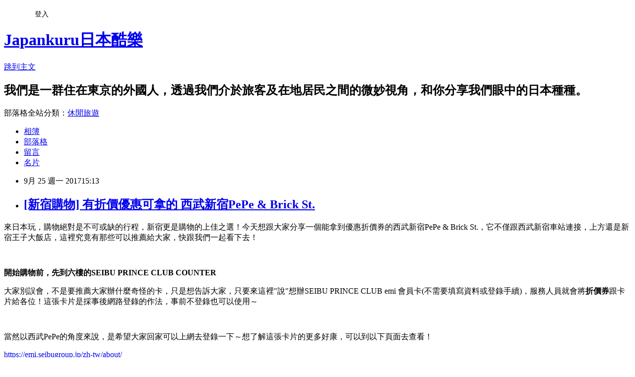

--- FILE ---
content_type: text/html; charset=utf-8
request_url: https://japankuru.pixnet.net/blog/posts/8223724283
body_size: 49038
content:
<!DOCTYPE html><html lang="zh-TW"><head><meta charSet="utf-8"/><meta name="viewport" content="width=device-width, initial-scale=1"/><link rel="stylesheet" href="https://static.1px.tw/blog-next/_next/static/chunks/b1e52b495cc0137c.css" data-precedence="next"/><link rel="stylesheet" href="/fix.css?v=202601181937" type="text/css" data-precedence="medium"/><link rel="stylesheet" href="https://s3.1px.tw/blog/theme/choc/iframe-popup.css?v=202601181937" type="text/css" data-precedence="medium"/><link rel="stylesheet" href="https://s3.1px.tw/blog/theme/choc/plugins.min.css?v=202601181937" type="text/css" data-precedence="medium"/><link rel="stylesheet" href="https://s3.1px.tw/blog/theme/choc/openid-comment.css?v=202601181937" type="text/css" data-precedence="medium"/><link rel="stylesheet" href="https://s3.1px.tw/blog/theme/choc/style.min.css?v=202601181937" type="text/css" data-precedence="medium"/><link rel="stylesheet" href="https://s3.1px.tw/blog/theme/choc/main.min.css?v=202601181937" type="text/css" data-precedence="medium"/><link rel="stylesheet" href="https://pimg.1px.tw/japankuru/assets/japankuru.css?v=202601181937" type="text/css" data-precedence="medium"/><link rel="stylesheet" href="https://s3.1px.tw/blog/theme/choc/author-info.css?v=202601181937" type="text/css" data-precedence="medium"/><link rel="stylesheet" href="https://s3.1px.tw/blog/theme/choc/idlePop.min.css?v=202601181937" type="text/css" data-precedence="medium"/><link rel="preload" as="script" fetchPriority="low" href="https://static.1px.tw/blog-next/_next/static/chunks/94688e2baa9fea03.js"/><script src="https://static.1px.tw/blog-next/_next/static/chunks/41eaa5427c45ebcc.js" async=""></script><script src="https://static.1px.tw/blog-next/_next/static/chunks/e2c6231760bc85bd.js" async=""></script><script src="https://static.1px.tw/blog-next/_next/static/chunks/94bde6376cf279be.js" async=""></script><script src="https://static.1px.tw/blog-next/_next/static/chunks/426b9d9d938a9eb4.js" async=""></script><script src="https://static.1px.tw/blog-next/_next/static/chunks/turbopack-5021d21b4b170dda.js" async=""></script><script src="https://static.1px.tw/blog-next/_next/static/chunks/ff1a16fafef87110.js" async=""></script><script src="https://static.1px.tw/blog-next/_next/static/chunks/e308b2b9ce476a3e.js" async=""></script><script src="https://static.1px.tw/blog-next/_next/static/chunks/2bf79572a40338b7.js" async=""></script><script src="https://static.1px.tw/blog-next/_next/static/chunks/d3c6eed28c1dd8e2.js" async=""></script><script src="https://static.1px.tw/blog-next/_next/static/chunks/d4d39cfc2a072218.js" async=""></script><script src="https://static.1px.tw/blog-next/_next/static/chunks/6a5d72c05b9cd4ba.js" async=""></script><script src="https://static.1px.tw/blog-next/_next/static/chunks/8af6103cf1375f47.js" async=""></script><script src="https://static.1px.tw/blog-next/_next/static/chunks/60d08651d643cedc.js" async=""></script><script src="https://static.1px.tw/blog-next/_next/static/chunks/0ae21416dac1fa83.js" async=""></script><script src="https://static.1px.tw/blog-next/_next/static/chunks/6d1100e43ad18157.js" async=""></script><script src="https://static.1px.tw/blog-next/_next/static/chunks/87eeaf7a3b9005e8.js" async=""></script><script src="https://static.1px.tw/blog-next/_next/static/chunks/ed01c75076819ebd.js" async=""></script><script src="https://static.1px.tw/blog-next/_next/static/chunks/a4df8fc19a9a82e6.js" async=""></script><link rel="preload" href="https://pagead2.googlesyndication.com/pagead/js/adsbygoogle.js?client=ca-pub-8233270370718523" as="script" crossorigin=""/><title>[新宿購物] 有折價優惠可拿的 西武新宿PePe &amp; Brick St.</title><meta name="description" content="來日本玩，購物絕對是不可或缺的行程，新宿更是購物的上佳之選！今天想跟大家分享一個能拿到優惠折價券的西武新宿PePe &amp;amp; Brick St.，它不僅跟西武新宿車站連接，上方還是新宿王子大飯店，這裡究竟有那些可以推薦給大家，快跟我們一起看下去！ "/><meta name="author" content="Japankuru日本酷樂"/><meta name="google-adsense-platform-account" content="pub-2647689032095179"/><meta name="google-adsense-account" content="pub-8233270370718523"/><meta name="fb:app_id" content="101730233200171"/><link rel="canonical" href="https://japankuru.pixnet.net/blog/posts/8223724283"/><meta property="og:title" content="[新宿購物] 有折價優惠可拿的 西武新宿PePe &amp; Brick St."/><meta property="og:description" content="來日本玩，購物絕對是不可或缺的行程，新宿更是購物的上佳之選！今天想跟大家分享一個能拿到優惠折價券的西武新宿PePe &amp;amp; Brick St.，它不僅跟西武新宿車站連接，上方還是新宿王子大飯店，這裡究竟有那些可以推薦給大家，快跟我們一起看下去！ "/><meta property="og:url" content="https://japankuru.pixnet.net/blog/posts/8223724283"/><meta property="og:image" content="https://pimg.1px.tw/japankuru/1506323508-3080390664.jpg"/><meta property="og:type" content="article"/><meta name="twitter:card" content="summary_large_image"/><meta name="twitter:title" content="[新宿購物] 有折價優惠可拿的 西武新宿PePe &amp; Brick St."/><meta name="twitter:description" content="來日本玩，購物絕對是不可或缺的行程，新宿更是購物的上佳之選！今天想跟大家分享一個能拿到優惠折價券的西武新宿PePe &amp;amp; Brick St.，它不僅跟西武新宿車站連接，上方還是新宿王子大飯店，這裡究竟有那些可以推薦給大家，快跟我們一起看下去！ "/><meta name="twitter:image" content="https://pimg.1px.tw/japankuru/1506323508-3080390664.jpg"/><link rel="icon" href="/favicon.ico?favicon.a62c60e0.ico" sizes="32x32" type="image/x-icon"/><script src="https://static.1px.tw/blog-next/_next/static/chunks/a6dad97d9634a72d.js" noModule=""></script></head><body><!--$--><!--/$--><!--$?--><template id="B:0"></template><!--/$--><script>requestAnimationFrame(function(){$RT=performance.now()});</script><script src="https://static.1px.tw/blog-next/_next/static/chunks/94688e2baa9fea03.js" id="_R_" async=""></script><div hidden id="S:0"><script id="pixnet-vars">
        window.PIXNET = {
          post_id: "8223724283",
          name: "japankuru",
          user_id: 0,
          blog_id: "3549898",
          display_ads: true,
          ad_options: {"chictrip":false}
        };
      </script><script type="text/javascript" src="https://code.jquery.com/jquery-latest.min.js"></script><script id="json-ld-article-script" type="application/ld+json">{"@context":"https:\u002F\u002Fschema.org","@type":"BlogPosting","isAccessibleForFree":true,"mainEntityOfPage":{"@type":"WebPage","@id":"https:\u002F\u002Fjapankuru.pixnet.net\u002Fblog\u002Fposts\u002F8223724283"},"headline":"[新宿購物] 有折價優惠可拿的 西武新宿PePe & Brick St.","description":"\u003Cimg alt=\"PePe.jpg\" src=\"https:\u002F\u002Fpic.pimg.tw\u002Fjapankuru\u002F1506323508-3080390664.jpg\" title=\"PePe.jpg\"\u003E\u003Cbr \u002F\u003E\u003Cbr\u003E來日本玩，購物絕對是不可或缺的行程，新宿更是購物的上佳之選！今天想跟大家分享一個能拿到優惠折價券的西武新宿PePe &amp; Brick St.，它不僅跟西武新宿車站連接，上方還是新宿王子大飯店，這裡究竟有那些可以推薦給大家，快跟我們一起看下去！\u003Cbr\u003E ","articleBody":"\u003Cp\u003E\u003Cimg alt=\"PePe.jpg\" src=\"https:\u002F\u002Fpimg.1px.tw\u002Fjapankuru\u002F1506323508-3080390664.jpg\" title=\"PePe.jpg\"\u003E\u003C\u002Fp\u003E\n\n\u003Cp\u003E\u003Cspan style=\"font-size:14px\"\u003E來日本玩，購物絕對是不可或缺的行程，新宿更是購物的上佳之選！今天想跟大家分享一個能拿到優惠折價券的西武新宿PePe &amp; Brick St.，它不僅跟西武新宿車站連接，上方還是新宿王子大飯店，這裡究竟有那些可以推薦給大家，快跟我們一起看下去！\u003C\u002Fspan\u003E\u003C\u002Fp\u003E\n\n\u003Cp\u003E&nbsp;\u003C\u002Fp\u003E\n\n\u003Cp\u003E\u003Cspan style=\"color:#0000FF\"\u003E\u003Cspan style=\"font-size:18px\"\u003E\u003Cstrong\u003E開始購物前，先到六樓的SEIBU PRINCE CLUB COUNTER\u003C\u002Fstrong\u003E\u003C\u002Fspan\u003E\u003C\u002Fspan\u003E\u003C\u002Fp\u003E\n\n\u003Cp\u003E\u003Cimg alt=\"D05_2237.jpg\" src=\"https:\u002F\u002Fpimg.1px.tw\u002Fjapankuru\u002F1506323554-2446235931.jpg\" title=\"D05_2237.jpg\"\u003E\u003C\u002Fp\u003E\n\n\u003Cp\u003E\u003Cspan style=\"font-size:14px\"\u003E大家別誤會，不是要推薦大家辦什麼奇怪的卡，只是想告訴大家，只要來這裡\u003Cspan style=\"color:#0000FF\"\u003E\"說\"\u003C\u002Fspan\u003E想辦SEIBU PRINCE CLUB emi 會員卡\u003Cspan style=\"color:#FF0000\"\u003E(不需要填寫資料或登錄手續)\u003C\u002Fspan\u003E，服務人員就會將\u003Cspan style=\"color:#000000\"\u003E\u003Cstrong\u003E\u003Cspan style=\"background-color:#FFFF00\"\u003E折價券\u003C\u002Fspan\u003E\u003C\u002Fstrong\u003E\u003C\u002Fspan\u003E跟卡片給各位！這張卡片是採事後網路登錄的作法，事前不登錄也可以使用～\u003C\u002Fspan\u003E\u003C\u002Fp\u003E\n\n\u003Cp\u003E&nbsp;\u003C\u002Fp\u003E\n\n\u003Cp\u003E\u003Cimg alt=\"Screenshot (8).png\" src=\"https:\u002F\u002Fpimg.1px.tw\u002Fjapankuru\u002F1506323556-1945309817.png\" title=\"Screenshot (8).png\"\u003E\u003C\u002Fp\u003E\n\n\u003Cp\u003E\u003Cspan style=\"font-size:14px\"\u003E當然以西武PePe的角度來說，是希望大家回家可以上網去登錄一下～想了解這張卡片的更多好康，可以到以下頁面去查看！\u003C\u002Fspan\u003E\u003C\u002Fp\u003E\n\n\u003Cp\u003E\u003Ca href=\"https:\u002F\u002Femi.seibugroup.jp\u002Fzh-tw\u002Fabout\u002F\"\u003Ehttps:\u002F\u002Femi.seibugroup.jp\u002Fzh-tw\u002Fabout\u002F\u003C\u002Fa\u003E\u003C\u002Fp\u003E\n\n\u003Cp\u003E&nbsp;\u003C\u002Fp\u003E\n\n\u003Cp\u003E\u003Cspan style=\"font-size:18px\"\u003E\u003Cspan style=\"color:#0000FF\"\u003E\u003Cstrong\u003E開始購物吧！\u003C\u002Fstrong\u003E\u003C\u002Fspan\u003E\u003C\u002Fspan\u003E\u003C\u002Fp\u003E\n\n\u003Cp\u003E\u003Cimg alt=\"Pepe01_Nontext.jpg\" src=\"https:\u002F\u002Fpimg.1px.tw\u002Fjapankuru\u002F1506323516-1875276506.jpg\" title=\"Pepe01_Nontext.jpg\"\u003E\u003C\u002Fp\u003E\n\n\u003Cp\u003E\u003Cspan style=\"font-size:14px\"\u003E西武新宿PePe就位在歌舞伎町的旁邊唷！除了購物之外，餐廳咖啡等也一應具全！\u003C\u002Fspan\u003E\u003C\u002Fp\u003E\n\n\u003Cp\u003E\u003Cspan style=\"font-size:14px\"\u003E之前我們也有介紹過，大家也可以看看我們之前寫的文章！\u003C\u002Fspan\u003E\u003C\u002Fp\u003E\n\n\u003Cp\u003E\u003Ca href=\"http:\u002F\u002Fjapankuru.pixnet.net\u002Fblog\u002Fpost\u002F221469695\"\u003E西武新宿站直通 雜貨百元店購物美食 多種要求一次滿足 西武新宿PePe\u003C\u002Fa\u003E\u003C\u002Fp\u003E\n\n\u003Cp\u003E\u003Ca href=\"http:\u002F\u002Fjapankuru.pixnet.net\u002Fblog\u002Fpost\u002F221470269\"\u003E西武新宿PePe 8F 超好逛一百日圓商店Can★Do介紹!!食衣住行樣樣都有~\u003C\u002Fa\u003E\u003C\u002Fp\u003E\n\n\u003Cp\u003E&nbsp;\u003C\u002Fp\u003E\n\n\u003Cp\u003E\u003Cstrong\u003E西武新宿PePe &amp; Brick St.\u003C\u002Fstrong\u003E\u003C\u002Fp\u003E\n\n\u003Cp\u003E11:00〜22:00\u002F B2 10:00〜22:00\u003C\u002Fp\u003E\n\n\u003Cp\u003E東京都新宿区歌舞伎町1−30−1\u003C\u002Fp\u003E\n\n\u003Cp\u003E03−3232−7777\u003C\u002Fp\u003E\n\n\u003Cp\u003E\u003Ca href=\"http:\u002F\u002Fwww.seibu-shop.jp\u002Fshinjuku\u002Ftw\u002F\"\u003E繁體中文官方網站\u003C\u002Fa\u003E\u003C\u002Fp\u003E\n\n\u003Cp\u003E\u003Ca href=\"http:\u002F\u002Fwww.seibu-shop.jp\u002Fshinjuku\u002F\"\u003E日文官方網站\u003C\u002Fa\u003E\u003C\u002Fp\u003E\n\n\u003Cp\u003E\u003Cspan style=\"color:#FF0000\"\u003E＊店家有可能未經公告而變更\u003C\u002Fspan\u003E\u003C\u002Fp\u003E\n\n\u003Cp\u003E\u003Ciframe frameborder=\"0\" height=\"350\" marginheight=\"0\" marginwidth=\"0\" scrolling=\"no\" src=\"\u002F\u002Fmaps.google.com\u002F?ie=UTF8&amp;f=q&amp;source=s_q&amp;q=loc:35.6962175,+139.70011909999994+(%E6%9D%B1%E4%BA%AC%E9%83%BD%E6%96%B0%E5%AE%BF%E5%8C%BA%E6%AD%8C%E8%88%9E%E4%BC%8E%E7%94%BA1%E2%88%9230%E2%88%921)&amp;sll=35.690118,139.691&amp;ll=35.696218,139.700119&amp;marker=35.696218,139.700119&amp;mrt=loc&amp;z=15&amp;t=m&amp;output=embed\" width=\"425\"\u003E\u003C\u002Fiframe\u003E\u003Cbr\u003E\n\u003Csmall\u003E\u003Ca href=\"\u002F\u002Fmaps.google.com\u002F?ie=UTF8&amp;f=q&amp;source=s_q&amp;q=loc:35.6962175,+139.70011909999994+(%E6%9D%B1%E4%BA%AC%E9%83%BD%E6%96%B0%E5%AE%BF%E5%8C%BA%E6%AD%8C%E8%88%9E%E4%BC%8E%E7%94%BA1%E2%88%9230%E2%88%921)&amp;sll=35.690118,139.691&amp;ll=35.696218,139.700119&amp;marker=35.696218,139.700119&amp;mrt=loc&amp;z=15&amp;t=m&amp;source=embed\" style=\"color:#0000FF;text-align:left\"\u003E檢視較大的地圖\u003C\u002Fa\u003E\u003C\u002Fsmall\u003E\u003C\u002Fp\u003E\n\n\u003Cp\u003E&nbsp;\u003C\u002Fp\u003E\n\n\u003Cp\u003E\u003Cspan style=\"font-size:18px\"\u003E\u003Cspan style=\"color:#0000FF\"\u003E\u003Cstrong\u003E購物三選\u003C\u002Fstrong\u003E\u003C\u002Fspan\u003E\u003C\u002Fspan\u003E\u003C\u002Fp\u003E\n\n\u003Cp\u003E\u003Cspan style=\"font-size:18px\"\u003E\u003Cspan style=\"color:#0000FF\"\u003E\u003Cstrong\u003E1. 西武新宿PePe 8樓 百日圓店「Can★Do」\u003C\u002Fstrong\u003E\u003C\u002Fspan\u003E\u003C\u002Fspan\u003E\u003C\u002Fp\u003E\n\n\u003Cp\u003E\u003Cimg alt=\"D05_0081.jpg\" src=\"https:\u002F\u002Fpimg.1px.tw\u002Fjapankuru\u002F1506323518-2779785043.jpg\" title=\"D05_0081.jpg\"\u003E\u003C\u002Fp\u003E\n\n\u003Cp\u003E\u003Cspan style=\"font-size:14px\"\u003E日本的百日圓店有各式各樣的商品，從廚房用品到小裝飾、彩妝、零食等等都有，能作為伴手禮送人的商品也很多！\u003C\u002Fspan\u003E\u003C\u002Fp\u003E\n\n\u003Cp\u003E&nbsp;\u003C\u002Fp\u003E\n\n\u003Cp\u003E\u003Cimg alt=\"Screenshot (3).png\" src=\"https:\u002F\u002Fpimg.1px.tw\u002Fjapankuru\u002F1506323520-4091359940.png\" title=\"Screenshot (3).png\"\u003E\u003C\u002Fp\u003E\n\n\u003Cp\u003E\u003Cspan style=\"font-size:14px\"\u003E像這些可愛的鍋碗瓢盆也全部都只要100日圓(未稅)！\u003C\u002Fspan\u003E\u003C\u002Fp\u003E\n\n\u003Cp\u003E&nbsp;\u003C\u002Fp\u003E\n\n\u003Cp\u003E\u003Cimg alt=\"D05_0044.jpg\" src=\"https:\u002F\u002Fpimg.1px.tw\u002Fjapankuru\u002F1506323521-76223618.jpg\" title=\"D05_0044.jpg\"\u003E\u003C\u002Fp\u003E\n\n\u003Cp\u003E\u003Cspan style=\"font-size:14px\"\u003E這次我們還找到了可愛的創意商品，做成貓屁股的樣子，可以放在包包內的小口袋，再用來掛家裡鑰匙！\u003C\u002Fspan\u003E\u003C\u002Fp\u003E\n\n\u003Cp\u003E\u003Cspan style=\"font-size:14px\"\u003E如此就能瞬間找到鑰匙開門啦！\u003C\u002Fspan\u003E\u003C\u002Fp\u003E\n\n\u003Cp\u003E&nbsp;\u003C\u002Fp\u003E\n\n\u003Cp\u003E\u003Cimg alt=\"PePe_CC01.jpg\" src=\"https:\u002F\u002Fpimg.1px.tw\u002Fjapankuru\u002F1506323557-3430863357.jpg\" title=\"PePe_CC01.jpg\"\u003E\u003C\u002Fp\u003E\n\n\u003Cp\u003E\u003Cspan style=\"font-size:14px\"\u003E還有各種可愛的布巾，不管是想當桌布、餐巾、還是拿來DIY手作東西，都很合適唷！而且花樣還很多呢！\u003C\u002Fspan\u003E\u003C\u002Fp\u003E\n\n\u003Cp\u003E&nbsp;\u003C\u002Fp\u003E\n\n\u003Cp\u003E\u003Cimg alt=\"D05_0060.jpg\" src=\"https:\u002F\u002Fpimg.1px.tw\u002Fjapankuru\u002F1506323522-3103158126.jpg\" title=\"D05_0060.jpg\"\u003E\u003C\u002Fp\u003E\n\n\u003Cp\u003E\u003Cspan style=\"font-size:14px\"\u003E我們去的時候，店內還有萬聖節商品，縱使是百日圓店，還是很跟隨季節跟節日，都會應景推出當季的商品喔！\u003C\u002Fspan\u003E\u003C\u002Fp\u003E\n\n\u003Cp\u003E&nbsp;\u003C\u002Fp\u003E\n\n\u003Cp\u003E* Can★Do\u003C\u002Fp\u003E\n\n\u003Cp\u003E- 百日圓店\u003C\u002Fp\u003E\n\n\u003Cp\u003E- 電話：03-3202-1160\u003C\u002Fp\u003E\n\n\u003Cp\u003E- 營業時間：11：00〜22：00\u003C\u002Fp\u003E\n\n\u003Cp\u003E- 8樓\u003C\u002Fp\u003E\n\n\u003Cp\u003E&nbsp;\u003C\u002Fp\u003E\n\n\u003Cp\u003E\u003Cspan style=\"font-size:18px\"\u003E\u003Cspan style=\"color:#0000FF\"\u003E\u003Cstrong\u003E2. 西武新宿PePe 3樓 手錶專賣店「move」\u003C\u002Fstrong\u003E\u003C\u002Fspan\u003E\u003C\u002Fspan\u003E\u003C\u002Fp\u003E\n\n\u003Cp\u003E\u003Cimg alt=\"D05_0537.jpg\" src=\"https:\u002F\u002Fpimg.1px.tw\u002Fjapankuru\u002F1506323524-3995633608.jpg\" title=\"D05_0537.jpg\"\u003E\u003C\u002Fp\u003E\n\n\u003Cp\u003E\u003Cspan style=\"font-size:14px\"\u003E鮮紅色的外觀，瞬間吸引我們的目光！一走進去看，發現店內擺有各種款式的手錶，不管男女老幼都可以到這裡一探究竟！\u003C\u002Fspan\u003E\u003C\u002Fp\u003E\n\n\u003Cp\u003E&nbsp;\u003C\u002Fp\u003E\n\n\u003Cp\u003E\u003Cimg alt=\"D4S_6090.jpg\" src=\"https:\u002F\u002Fpimg.1px.tw\u002Fjapankuru\u002F1506323525-2987724745.jpg\" title=\"D4S_6090.jpg\"\u003E\u003C\u002Fp\u003E\n\n\u003Cp\u003E\u003Cspan style=\"font-size:14px\"\u003E像是充滿陽剛氣質的「G-SHOCK」，絕對是自認為一條漢子的各位男士們的最佳選擇(笑)，而且它的價格也恰到好處～\u003C\u002Fspan\u003E\u003C\u002Fp\u003E\n\n\u003Cp\u003E&nbsp;\u003C\u002Fp\u003E\n\n\u003Cp\u003E\u003Cimg alt=\"D05_0586.jpg\" src=\"https:\u002F\u002Fpimg.1px.tw\u002Fjapankuru\u002F1506323527-343780691.jpg\" title=\"D05_0586.jpg\"\u003E\u003C\u002Fp\u003E\n\n\u003Cp\u003E\u003Cspan style=\"font-size:14px\"\u003EDANIEL WELLINGTON的女錶，簡約時尚的設計，可休閒又可正式，可以說是目前當紅的品牌，從十幾歲到三十幾歲的輕熟女都能配戴。\u003C\u002Fspan\u003E\u003C\u002Fp\u003E\n\n\u003Cp\u003E&nbsp;\u003C\u002Fp\u003E\n\n\u003Cp\u003E\u003Cimg alt=\"D05_0590.jpg\" src=\"https:\u002F\u002Fpimg.1px.tw\u002Fjapankuru\u002F1506323528-3207555428.jpg\" title=\"D05_0590.jpg\"\u003E\u003C\u002Fp\u003E\n\n\u003Cp\u003E\u003Cspan style=\"font-size:14px\"\u003E「CITIZEN」和SEIKO、CASIO名列日本的三大鐘錶品牌，雖然要價不斐，但它沉穩的設計及多樣的機能，風靡許多男士！\u003C\u002Fspan\u003E\u003C\u002Fp\u003E\n\n\u003Cp\u003E&nbsp;\u003C\u002Fp\u003E\n\n\u003Cp\u003E\u003Cimg alt=\"pepe01.gif\" src=\"https:\u002F\u002Fpimg.1px.tw\u002Fjapankuru\u002F1506323532-714310004.gif\" title=\"pepe01.gif\"\u003E\u003C\u002Fp\u003E\n\n\u003Cp\u003E\u003Cspan style=\"font-size:14px\"\u003E如果覺得以上都太無趣，能變換外觀的「FES Watch」一定能讓大家嘖嘖稱奇！\u003C\u002Fspan\u003E\u003C\u002Fp\u003E\n\n\u003Cp\u003E\u003Cspan style=\"font-size:14px\"\u003E大家只要按「FES Watch」內藏的按鈕，就可以設定外觀，總共可變換24種造型！CP值是否太高？(笑)\u003C\u002Fspan\u003E\u003C\u002Fp\u003E\n\n\u003Cp\u003E&nbsp;\u003C\u002Fp\u003E\n\n\u003Cp\u003E\u003Cimg alt=\"pepe02.gif\" src=\"https:\u002F\u002Fpimg.1px.tw\u002Fjapankuru\u002F1506323533-2473335348.gif\" title=\"pepe02.gif\"\u003E\u003C\u002Fp\u003E\n\n\u003Cp\u003E\u003Cspan style=\"font-size:14px\"\u003E不管是有名的錶款還是有趣的手錶，大家都可以到手錶專賣店「move」逛逛呀。\u003C\u002Fspan\u003E\u003C\u002Fp\u003E\n\n\u003Cp\u003E\u003Cspan style=\"font-size:14px\"\u003E而且這裡也可以免稅喔。\u003C\u002Fspan\u003E\u003C\u002Fp\u003E\n\n\u003Cp\u003E&nbsp;\u003C\u002Fp\u003E\n\n\u003Cp\u003E\u003Cstrong\u003E\u003Cspan style=\"color:#000000\"\u003E* move\u003C\u002Fspan\u003E\u003C\u002Fstrong\u003E\u003C\u002Fp\u003E\n\n\u003Cp\u003E- 手錶專賣店\u003C\u002Fp\u003E\n\n\u003Cp\u003E- 電話：03-6380-3460\u003C\u002Fp\u003E\n\n\u003Cp\u003E-&nbsp;營業時間：11：00〜22：00\u003C\u002Fp\u003E\n\n\u003Cp\u003E- 3樓\u003C\u002Fp\u003E\n\n\u003Cp\u003E- SEIBU PRINCE CLUB emi 會員卡的折價券適用店\u003C\u002Fp\u003E\n\n\u003Cp\u003E&nbsp;\u003C\u002Fp\u003E\n\n\u003Cp\u003E\u003Cspan style=\"font-size:18px\"\u003E\u003Cspan style=\"color:#0000FF\"\u003E\u003Cstrong\u003E3. 西武新宿PePe 3樓 手機殼專賣店 Orange Elephant\u003C\u002Fstrong\u003E\u003C\u002Fspan\u003E\u003C\u002Fspan\u003E\u003C\u002Fp\u003E\n\n\u003Cp\u003E\u003Cimg alt=\"D05_0604.jpg\" src=\"https:\u002F\u002Fpimg.1px.tw\u002Fjapankuru\u002F1506323533-1010588857.jpg\" title=\"D05_0604.jpg\"\u003E\u003C\u002Fp\u003E\n\n\u003Cp\u003E\u003Cspan style=\"font-size:14px\"\u003E這間店就在前面那間手錶專賣店move旁邊！這裡找得到各種人氣動漫的手機殼！\u003C\u002Fspan\u003E\u003C\u002Fp\u003E\n\n\u003Cp\u003E&nbsp;\u003C\u002Fp\u003E\n\n\u003Cp\u003E\u003Cimg alt=\"Screenshot (4).png\" src=\"https:\u002F\u002Fpimg.1px.tw\u002Fjapankuru\u002F1506323535-630161875.png\" title=\"Screenshot (4).png\"\u003E\u003C\u002Fp\u003E\n\n\u003Cp\u003E\u003Cspan style=\"font-size:14px\"\u003E神奇寶貝、迪士尼、蠟筆小新等等可愛的手機殼，在這裡都找得到！\u003C\u002Fspan\u003E\u003C\u002Fp\u003E\n\n\u003Cp\u003E&nbsp;\u003C\u002Fp\u003E\n\n\u003Cp\u003E\u003Cimg alt=\"Screenshot (5).png\" src=\"https:\u002F\u002Fpimg.1px.tw\u002Fjapankuru\u002F1506323536-3676460105.png\" title=\"Screenshot (5).png\"\u003E\u003C\u002Fp\u003E\n\n\u003Cp\u003E\u003Cspan style=\"font-size:14px\"\u003E除了角色商品外，皮製的製品這裡也有喔！\u003C\u002Fspan\u003E\u003C\u002Fp\u003E\n\n\u003Cp\u003E&nbsp;\u003C\u002Fp\u003E\n\n\u003Cp\u003E\u003Cimg alt=\"D4S_6108.jpg\" src=\"https:\u002F\u002Fpimg.1px.tw\u002Fjapankuru\u002F1506323540-1328271209.jpg\" title=\"D4S_6108.jpg\"\u003E\u003C\u002Fp\u003E\n\n\u003Cp\u003E想為手機換新裝嗎？不妨到這裡找找喔！不僅設計多樣，還有能放交通卡、附鏡子等等的功能的手機殼！\u003C\u002Fp\u003E\n\n\u003Cp\u003E&nbsp;\u003C\u002Fp\u003E\n\n\u003Cp\u003E*Orange Elephant\u003C\u002Fp\u003E\n\n\u003Cp\u003E- 手機殼專賣店\u003C\u002Fp\u003E\n\n\u003Cp\u003E- 電話：03-6205-6687\u003C\u002Fp\u003E\n\n\u003Cp\u003E- 營業時間：11：00〜22：00\u003C\u002Fp\u003E\n\n\u003Cp\u003E- 3樓\u003C\u002Fp\u003E\n\n\u003Cp\u003E- SEIBU PRINCE CLUB emi 會員卡的折價券適用店\u003C\u002Fp\u003E\n\n\u003Cp\u003E- \u003Ca href=\"http:\u002F\u002Fwww.orange-elephant.jp\u002F\"\u003E官方網站\u003C\u002Fa\u003E\u003C\u002Fp\u003E\n\n\u003Cp\u003E&nbsp;\u003C\u002Fp\u003E\n\n\u003Cp\u003E\u003Cspan style=\"font-size:18px\"\u003E\u003Cspan style=\"color:#0000FF\"\u003E\u003Cstrong\u003E飲食三選\u003C\u002Fstrong\u003E\u003C\u002Fspan\u003E\u003C\u002Fspan\u003E\u003C\u002Fp\u003E\n\n\u003Cp\u003E\u003Cspan style=\"font-size:18px\"\u003E\u003Cspan style=\"color:#0000FF\"\u003E\u003Cstrong\u003E1. 飯糰專門店 地下二樓 OMUSUBI權米衛\u003C\u002Fstrong\u003E\u003C\u002Fspan\u003E\u003C\u002Fspan\u003E\u003C\u002Fp\u003E\n\n\u003Cp\u003E\u003Cimg alt=\"DSC04325.jpg\" src=\"https:\u002F\u002Fpimg.1px.tw\u002Fjapankuru\u002F1506323541-666143523.jpg\" title=\"DSC04325.jpg\"\u003E\u003C\u002Fp\u003E\n\n\u003Cp\u003E\u003Cspan style=\"font-size:14px\"\u003E位在地下二樓的OMUSUBI權米衛是一間不使用人工添加物飯糰專賣店，裡面所使用的米也全部都是簽屬契約的農家所生產的！\u003C\u002Fspan\u003E\u003C\u002Fp\u003E\n\n\u003Cp\u003E&nbsp;\u003C\u002Fp\u003E\n\n\u003Cp\u003E\u003Cimg alt=\"Screenshot (6).png\" src=\"https:\u002F\u002Fpimg.1px.tw\u002Fjapankuru\u002F1506323542-177984422.png\" title=\"Screenshot (6).png\"\u003E\u003C\u002Fp\u003E\n\n\u003Cp\u003E\u003Cspan style=\"font-size:14px\"\u003E由於是飯糰專門店，所以飯糰也有白米、玄米還是雜糧製成的多種選項喔！\u003C\u002Fspan\u003E\u003C\u002Fp\u003E\n\n\u003Cp\u003E\u003Cspan style=\"font-size:14px\"\u003E根據我們向店員打聽的情報，最有人氣的三個口味是鮭魚、明太子、跟明太玄米起司！不知道怎麼選擇的各位，可以參考參考！\u003C\u002Fspan\u003E\u003C\u002Fp\u003E\n\n\u003Cp\u003E&nbsp;\u003C\u002Fp\u003E\n\n\u003Cp\u003E\u003Cimg alt=\"D05_0315 (1).jpg\" src=\"https:\u002F\u002Fpimg.1px.tw\u002Fjapankuru\u002F1506323544-2569539405.jpg\" title=\"D05_0315 (1).jpg\"\u003E\u003C\u002Fp\u003E\n\n\u003Cp\u003E\u003Cspan style=\"font-size:14px\"\u003E不管是分量還是口感，跟便利商店根本是不同等級！晚上嘴饞的時候，可以逛到這裡買一個來吃吃唷！\u003C\u002Fspan\u003E\u003C\u002Fp\u003E\n\n\u003Cp\u003E&nbsp;\u003C\u002Fp\u003E\n\n\u003Cp\u003E\u003Cspan style=\"color:#000000\"\u003E\u003Cstrong\u003E*OMUSUBI權米衛\u003C\u002Fstrong\u003E\u003C\u002Fspan\u003E\u003C\u002Fp\u003E\n\n\u003Cp\u003E- 飯糰專賣店\u003C\u002Fp\u003E\n\n\u003Cp\u003E- 電話：03-5287-1437\u003C\u002Fp\u003E\n\n\u003Cp\u003E- 營業時間：11：00〜22：00\u003C\u002Fp\u003E\n\n\u003Cp\u003E- 地下2樓\u003C\u002Fp\u003E\n\n\u003Cp\u003E- \u003Ca href=\"http:\u002F\u002Fwww.omusubi-gonbei.com\u002F\"\u003E官方網站\u003C\u002Fa\u003E\u003C\u002Fp\u003E\n\n\u003Cp\u003E&nbsp;\u003C\u002Fp\u003E\n\n\u003Cp\u003E\u003Cspan style=\"font-size:18px\"\u003E\u003Cspan style=\"color:#0000FF\"\u003E\u003Cstrong\u003E2. 點心&amp;雜貨 2樓 DOLCE FELICE Regalo\u003C\u002Fstrong\u003E\u003C\u002Fspan\u003E\u003C\u002Fspan\u003E\u003C\u002Fp\u003E\n\n\u003Cp\u003E\u003Cimg alt=\"DSC04345.jpg\" src=\"https:\u002F\u002Fpimg.1px.tw\u002Fjapankuru\u002F1506323544-2863602857.jpg\" title=\"DSC04345.jpg\"\u003E\u003C\u002Fp\u003E\n\n\u003Cp\u003E\u003Cspan style=\"font-size:14px\"\u003E「DOLCE FELICE Regalo」是一間販賣點心、手帕、包包等雜貨的店家，「Regalo」是禮物的意思，因此想買禮物回家送人？來這裡一定不會錯！\u003C\u002Fspan\u003E\u003C\u002Fp\u003E\n\n\u003Cp\u003E&nbsp;\u003C\u002Fp\u003E\n\n\u003Cp\u003E\u003Cimg alt=\"D05_0351.jpg\" src=\"https:\u002F\u002Fpimg.1px.tw\u002Fjapankuru\u002F1506323546-1311660993.jpg\" title=\"D05_0351.jpg\"\u003E\u003C\u002Fp\u003E\n\n\u003Cp\u003E各式點心～大家如果救助新宿王子大飯店，也可以在這裡外帶甜點回去吃！\u003C\u002Fp\u003E\n\n\u003Cp\u003E&nbsp;\u003C\u002Fp\u003E\n\n\u003Cp\u003E\u003Cimg alt=\"D4S_6067.jpg\" src=\"https:\u002F\u002Fpimg.1px.tw\u002Fjapankuru\u002F1506323547-3967619775.jpg\" title=\"D4S_6067.jpg\"\u003E\u003C\u002Fp\u003E\n\n\u003Cp\u003E\u003Cspan style=\"font-size:14px\"\u003E這裡的點心一個一個都那樣精美，因為都是著重於送禮而精心製作的！\u003C\u002Fspan\u003E\u003C\u002Fp\u003E\n\n\u003Cp\u003E&nbsp;\u003C\u002Fp\u003E\n\n\u003Cp\u003E\u003Cimg alt=\"Screenshot (7).png\" src=\"https:\u002F\u002Fpimg.1px.tw\u002Fjapankuru\u002F1506323548-2205384331.png\" title=\"Screenshot (7).png\"\u003E\u003C\u002Fp\u003E\n\n\u003Cp\u003E\u003Cspan style=\"font-size:14px\"\u003E小朋友的用品跟皮製包包這裡也有～\u003C\u002Fspan\u003E\u003C\u002Fp\u003E\n\n\u003Cp\u003E&nbsp;\u003C\u002Fp\u003E\n\n\u003Cp\u003E\u003Cimg alt=\"D05_0334.jpg\" src=\"https:\u002F\u002Fpimg.1px.tw\u002Fjapankuru\u002F1506323550-4246277679.jpg\" title=\"D05_0334.jpg\"\u003E\u003C\u002Fp\u003E\n\n\u003Cp\u003E\u003Cspan style=\"font-size:14px\"\u003E其他像是日常生活中可以用的杯子、毛巾等等。這裡也能找到很多喔！\u003C\u002Fspan\u003E\u003C\u002Fp\u003E\n\n\u003Cp\u003E&nbsp;\u003C\u002Fp\u003E\n\n\u003Cp\u003E\u003Cspan style=\"color:#000000\"\u003E\u003Cstrong\u003E*DOLCE FELICE Regalo\u003C\u002Fstrong\u003E\u003C\u002Fspan\u003E\u003C\u002Fp\u003E\n\n\u003Cp\u003E- 點心＆雜貨專賣店\u003C\u002Fp\u003E\n\n\u003Cp\u003E- 電話：03-6205-5651\u003C\u002Fp\u003E\n\n\u003Cp\u003E-&nbsp;營業時間：11：00〜22：00\u003C\u002Fp\u003E\n\n\u003Cp\u003E- 2樓\u003C\u002Fp\u003E\n\n\u003Cp\u003E- SEIBU PRINCE CLUB emi 會員卡的折價券適用店\u003C\u002Fp\u003E\n\n\u003Cp\u003E- \u003Ca href=\"https:\u002F\u002Fwww.keyuca.com\u002Fsweets\u002Fsweets-cake\u002F\"\u003E官方網站\u003C\u002Fa\u003E\u003C\u002Fp\u003E\n\n\u003Cp\u003E&nbsp;\u003C\u002Fp\u003E\n\n\u003Cp\u003E\u003Cspan style=\"color:#0000FF\"\u003E\u003Cspan style=\"font-size:18px\"\u003E\u003Cstrong\u003E3. 地下2樓咖啡 ST. MARC CAFE\u003C\u002Fstrong\u003E\u003C\u002Fspan\u003E\u003C\u002Fspan\u003E\u003C\u002Fp\u003E\n\n\u003Cp\u003E\u003Cimg alt=\"DSC04331.jpg\" src=\"https:\u002F\u002Fpimg.1px.tw\u002Fjapankuru\u002F1506323552-2885544735.jpg\" title=\"DSC04331.jpg\"\u003E\u003C\u002Fp\u003E\n\n\u003Cp\u003E\u003Cspan style=\"font-size:14px\"\u003E這間店是日本連鎖咖啡品牌，很多台灣旅人也會特地到訪！\u003C\u002Fspan\u003E\u003C\u002Fp\u003E\n\n\u003Cp\u003E&nbsp;\u003C\u002Fp\u003E\n\n\u003Cp\u003E\u003Cimg alt=\"DSC04333.jpg\" src=\"https:\u002F\u002Fpimg.1px.tw\u002Fjapankuru\u002F1506323553-3866880105.jpg\" title=\"DSC04333.jpg\"\u003E\u003C\u002Fp\u003E\n\n\u003Cp\u003E\u003Cspan style=\"font-size:14px\"\u003E他最有名的就屬他的巧克力可頌！不管是早屋餐還是下午茶、甚至是宵夜都很合適唷！\u003C\u002Fspan\u003E\u003C\u002Fp\u003E\n\n\u003Cp\u003E&nbsp;\u003C\u002Fp\u003E\n\n\u003Cp\u003E\u003Cspan style=\"color:#000000\"\u003E\u003Cstrong\u003E*ST. MARC CAFE\u003C\u002Fstrong\u003E\u003C\u002Fspan\u003E\u003C\u002Fp\u003E\n\n\u003Cp\u003E- 點心＆咖啡\u003C\u002Fp\u003E\n\n\u003Cp\u003E- 電話：03-5155-1316\u003C\u002Fp\u003E\n\n\u003Cp\u003E- 營業時間：11：00〜22：00\u003C\u002Fp\u003E\n\n\u003Cp\u003E- 地下2樓\u003C\u002Fp\u003E\n\n\u003Cp\u003E- \u003Ca href=\"http:\u002F\u002Fwww.saint-marc-hd.com\u002Fsaintmarccafe\u002F\"\u003E官方網站\u003C\u002Fa\u003E\u003C\u002Fp\u003E\n\n\u003Cp\u003E&nbsp;\u003C\u002Fp\u003E\n\n\u003Cp\u003E\u003Cspan style=\"color:#0000FF\"\u003E\u003Cspan style=\"font-size:18px\"\u003E\u003Cstrong\u003E位在東京新宿中心的西武新宿PePe\u003C\u002Fstrong\u003E\u003C\u002Fspan\u003E\u003C\u002Fspan\u003E\u003C\u002Fp\u003E\n\n\u003Cp\u003E\u003Cimg alt=\"PePe_Nontext.jpg\" src=\"https:\u002F\u002Fpimg.1px.tw\u002Fjapankuru\u002F1506323556-3574337298.jpg\" title=\"PePe_Nontext.jpg\"\u003E\u003C\u002Fp\u003E\n\n\u003Cp\u003E\u003Cspan style=\"font-size:14px\"\u003E新宿這個交通便利又繁華的地方，絕對是大家到日本旅行會排入行程的地方！而西武新宿PePe更是集購物及飲食為一地的購物中心，推薦大家一定要來看看喔！\u003C\u002Fspan\u003E\u003C\u002Fp\u003E\n\n\u003Cp\u003E&nbsp;\u003C\u002Fp\u003E\n\n\u003Cp\u003E\u003Cstrong\u003E西武新宿PePe &amp; Brick St.\u003C\u002Fstrong\u003E\u003C\u002Fp\u003E\n\n\u003Cp\u003E11:00〜22:00\u002F B2 10:00〜22:00\u003C\u002Fp\u003E\n\n\u003Cp\u003E東京都新宿区歌舞伎町1−30−1\u003C\u002Fp\u003E\n\n\u003Cp\u003E03−3232−7777\u003C\u002Fp\u003E\n\n\u003Cp\u003E\u003Ca href=\"http:\u002F\u002Fwww.seibu-shop.jp\u002Fshinjuku\u002Ftw\u002F\"\u003E繁體中文官方網站\u003C\u002Fa\u003E\u003C\u002Fp\u003E\n\n\u003Cp\u003E\u003Ca href=\"http:\u002F\u002Fwww.seibu-shop.jp\u002Fshinjuku\u002F\"\u003E日文官方網站\u003C\u002Fa\u003E\u003C\u002Fp\u003E\n\n\u003Cp\u003E\u003Cspan style=\"color:#FF0000\"\u003E＊店家有可能未經公告而變更\u003C\u002Fspan\u003E\u003C\u002Fp\u003E\n\n\u003Cp\u003E\u003Ciframe frameborder=\"0\" height=\"350\" marginheight=\"0\" marginwidth=\"0\" scrolling=\"no\" src=\"\u002F\u002Fmaps.google.com\u002F?ie=UTF8&amp;f=q&amp;source=s_q&amp;q=loc:35.6962175,+139.70011909999994+(%E6%9D%B1%E4%BA%AC%E9%83%BD%E6%96%B0%E5%AE%BF%E5%8C%BA%E6%AD%8C%E8%88%9E%E4%BC%8E%E7%94%BA1%E2%88%9230%E2%88%921)&amp;sll=35.690118,139.691&amp;ll=35.696218,139.700119&amp;marker=35.696218,139.700119&amp;mrt=loc&amp;z=15&amp;t=m&amp;output=embed\" width=\"425\"\u003E\u003C\u002Fiframe\u003E\u003Cbr\u003E\n\u003Csmall\u003E\u003Ca href=\"\u002F\u002Fmaps.google.com\u002F?ie=UTF8&amp;f=q&amp;source=s_q&amp;q=loc:35.6962175,+139.70011909999994+(%E6%9D%B1%E4%BA%AC%E9%83%BD%E6%96%B0%E5%AE%BF%E5%8C%BA%E6%AD%8C%E8%88%9E%E4%BC%8E%E7%94%BA1%E2%88%9230%E2%88%921)&amp;sll=35.690118,139.691&amp;ll=35.696218,139.700119&amp;marker=35.696218,139.700119&amp;mrt=loc&amp;z=15&amp;t=m&amp;source=embed\" style=\"color:#0000FF;text-align:left\"\u003E檢視較大的地圖\u003C\u002Fa\u003E\u003C\u002Fsmall\u003E\u003C\u002Fp\u003E\n\n\u003Cp\u003E&nbsp;\u003C\u002Fp\u003E\n\n\u003Cp\u003E\u003Cspan style=\"font-size:18px\"\u003E\u003Cspan style=\"color:#0000FF\"\u003E\u003Cstrong\u003E鄰近歌舞伎町的西武新宿PePe\u003C\u002Fstrong\u003E\u003C\u002Fspan\u003E\u003C\u002Fspan\u003E\u003C\u002Fp\u003E\n\n\u003Cp\u003E\u003Cimg alt=\"D4S_3902.jpg\" src=\"https:\u002F\u002Fpimg.1px.tw\u002Fjapankuru\u002F1506323513-521501979.jpg\" title=\"D4S_3902.jpg\"\u003E\u003C\u002Fp\u003E\n\n\u003Cp\u003E\u003Cspan style=\"font-size:14px\"\u003E如各位所知，新宿可以說是個不夜城，在歌舞伎町更是有各式各樣的店家，可以讓旅人玩通宵！在西武新宿PePe逛完後，不妨可以走出來體驗一下新宿的繁華氣氛！\u003C\u002Fspan\u003E\u003C\u002Fp\u003E\n\n\u003Cp\u003E&nbsp;\u003C\u002Fp\u003E\n\n\u003Cp\u003E\u003Cimg alt=\"Screenshot (2).png\" src=\"https:\u002F\u002Fpimg.1px.tw\u002Fjapankuru\u002F1506323516-949741701.png\" title=\"Screenshot (2).png\"\u003E\u003C\u002Fp\u003E\n\n\u003Cp\u003E\u003Cspan style=\"font-size:14px\"\u003E這裡介紹兩個可以順道前往的店家給大家參考啦！\u003C\u002Fspan\u003E\u003C\u002Fp\u003E\n\n\u003Cp\u003E1. 機器人餐廳\u003C\u002Fp\u003E\n\n\u003Cp\u003E\u003Ca href=\"http:\u002F\u002Fjapankuru.pixnet.net\u002Fblog\u002Fpost\u002F195785532\"\u003E[日本旅遊\u002F新宿必訪] 世界矚目的真人機器人表演！新宿歌舞伎町機器人餐廳 Robot Restaurant\u003C\u002Fa\u003E\u003C\u002Fp\u003E\n\n\u003Cp\u003E2. 黑鮪魚專賣店\u003C\u002Fp\u003E\n\n\u003Cp\u003E\u003Ca href=\"http:\u002F\u002Fjapankuru.pixnet.net\u002Fblog\u002Fpost\u002F211193311\"\u003E[日本美食\u002F新宿] 每日都有黑鮪魚解體秀的新宿歌舞伎町 美味黑鮪魚料理店! 舌尖上的日本in黑鮪魚商店\u003C\u002Fa\u003E\u003C\u002Fp\u003E\n","image":["https:\u002F\u002Fpimg.1px.tw\u002Fjapankuru\u002F1506323508-3080390664.jpg"],"author":{"@type":"Person","name":"Japankuru日本酷樂","url":"https:\u002F\u002Fwww.pixnet.net\u002Fpcard\u002Fjapankuru"},"publisher":{"@type":"Organization","name":"Japankuru日本酷樂","logo":{"@type":"ImageObject","url":"https:\u002F\u002Fs3.1px.tw\u002Fblog\u002Fcommon\u002Favatar\u002Fblog_cover_light.jpg"}},"datePublished":"2017-09-25T07:13:13.000Z","dateModified":"","keywords":[],"articleSection":"東京都#購物情報"}</script><template id="P:1"></template><template id="P:2"></template><template id="P:3"></template><section aria-label="Notifications alt+T" tabindex="-1" aria-live="polite" aria-relevant="additions text" aria-atomic="false"></section></div><script>(self.__next_f=self.__next_f||[]).push([0])</script><script>self.__next_f.push([1,"1:\"$Sreact.fragment\"\n3:I[39756,[\"https://static.1px.tw/blog-next/_next/static/chunks/ff1a16fafef87110.js\",\"https://static.1px.tw/blog-next/_next/static/chunks/e308b2b9ce476a3e.js\"],\"default\"]\n4:I[53536,[\"https://static.1px.tw/blog-next/_next/static/chunks/ff1a16fafef87110.js\",\"https://static.1px.tw/blog-next/_next/static/chunks/e308b2b9ce476a3e.js\"],\"default\"]\n6:I[97367,[\"https://static.1px.tw/blog-next/_next/static/chunks/ff1a16fafef87110.js\",\"https://static.1px.tw/blog-next/_next/static/chunks/e308b2b9ce476a3e.js\"],\"OutletBoundary\"]\n8:I[97367,[\"https://static.1px.tw/blog-next/_next/static/chunks/ff1a16fafef87110.js\",\"https://static.1px.tw/blog-next/_next/static/chunks/e308b2b9ce476a3e.js\"],\"ViewportBoundary\"]\na:I[97367,[\"https://static.1px.tw/blog-next/_next/static/chunks/ff1a16fafef87110.js\",\"https://static.1px.tw/blog-next/_next/static/chunks/e308b2b9ce476a3e.js\"],\"MetadataBoundary\"]\nc:I[63491,[\"https://static.1px.tw/blog-next/_next/static/chunks/2bf79572a40338b7.js\",\"https://static.1px.tw/blog-next/_next/static/chunks/d3c6eed28c1dd8e2.js\"],\"default\"]\n:HL[\"https://static.1px.tw/blog-next/_next/static/chunks/b1e52b495cc0137c.css\",\"style\"]\n"])</script><script>self.__next_f.push([1,"0:{\"P\":null,\"b\":\"jLMCWaFgMfR_swzrVDvgI\",\"c\":[\"\",\"blog\",\"posts\",\"8223724283\"],\"q\":\"\",\"i\":false,\"f\":[[[\"\",{\"children\":[\"blog\",{\"children\":[\"posts\",{\"children\":[[\"id\",\"8223724283\",\"d\"],{\"children\":[\"__PAGE__\",{}]}]}]}]},\"$undefined\",\"$undefined\",true],[[\"$\",\"$1\",\"c\",{\"children\":[[[\"$\",\"script\",\"script-0\",{\"src\":\"https://static.1px.tw/blog-next/_next/static/chunks/d4d39cfc2a072218.js\",\"async\":true,\"nonce\":\"$undefined\"}],[\"$\",\"script\",\"script-1\",{\"src\":\"https://static.1px.tw/blog-next/_next/static/chunks/6a5d72c05b9cd4ba.js\",\"async\":true,\"nonce\":\"$undefined\"}],[\"$\",\"script\",\"script-2\",{\"src\":\"https://static.1px.tw/blog-next/_next/static/chunks/8af6103cf1375f47.js\",\"async\":true,\"nonce\":\"$undefined\"}]],\"$L2\"]}],{\"children\":[[\"$\",\"$1\",\"c\",{\"children\":[null,[\"$\",\"$L3\",null,{\"parallelRouterKey\":\"children\",\"error\":\"$undefined\",\"errorStyles\":\"$undefined\",\"errorScripts\":\"$undefined\",\"template\":[\"$\",\"$L4\",null,{}],\"templateStyles\":\"$undefined\",\"templateScripts\":\"$undefined\",\"notFound\":\"$undefined\",\"forbidden\":\"$undefined\",\"unauthorized\":\"$undefined\"}]]}],{\"children\":[[\"$\",\"$1\",\"c\",{\"children\":[null,[\"$\",\"$L3\",null,{\"parallelRouterKey\":\"children\",\"error\":\"$undefined\",\"errorStyles\":\"$undefined\",\"errorScripts\":\"$undefined\",\"template\":[\"$\",\"$L4\",null,{}],\"templateStyles\":\"$undefined\",\"templateScripts\":\"$undefined\",\"notFound\":\"$undefined\",\"forbidden\":\"$undefined\",\"unauthorized\":\"$undefined\"}]]}],{\"children\":[[\"$\",\"$1\",\"c\",{\"children\":[null,[\"$\",\"$L3\",null,{\"parallelRouterKey\":\"children\",\"error\":\"$undefined\",\"errorStyles\":\"$undefined\",\"errorScripts\":\"$undefined\",\"template\":[\"$\",\"$L4\",null,{}],\"templateStyles\":\"$undefined\",\"templateScripts\":\"$undefined\",\"notFound\":\"$undefined\",\"forbidden\":\"$undefined\",\"unauthorized\":\"$undefined\"}]]}],{\"children\":[[\"$\",\"$1\",\"c\",{\"children\":[\"$L5\",[[\"$\",\"link\",\"0\",{\"rel\":\"stylesheet\",\"href\":\"https://static.1px.tw/blog-next/_next/static/chunks/b1e52b495cc0137c.css\",\"precedence\":\"next\",\"crossOrigin\":\"$undefined\",\"nonce\":\"$undefined\"}],[\"$\",\"script\",\"script-0\",{\"src\":\"https://static.1px.tw/blog-next/_next/static/chunks/0ae21416dac1fa83.js\",\"async\":true,\"nonce\":\"$undefined\"}],[\"$\",\"script\",\"script-1\",{\"src\":\"https://static.1px.tw/blog-next/_next/static/chunks/6d1100e43ad18157.js\",\"async\":true,\"nonce\":\"$undefined\"}],[\"$\",\"script\",\"script-2\",{\"src\":\"https://static.1px.tw/blog-next/_next/static/chunks/87eeaf7a3b9005e8.js\",\"async\":true,\"nonce\":\"$undefined\"}],[\"$\",\"script\",\"script-3\",{\"src\":\"https://static.1px.tw/blog-next/_next/static/chunks/ed01c75076819ebd.js\",\"async\":true,\"nonce\":\"$undefined\"}],[\"$\",\"script\",\"script-4\",{\"src\":\"https://static.1px.tw/blog-next/_next/static/chunks/a4df8fc19a9a82e6.js\",\"async\":true,\"nonce\":\"$undefined\"}]],[\"$\",\"$L6\",null,{\"children\":\"$@7\"}]]}],{},null,false,false]},null,false,false]},null,false,false]},null,false,false]},null,false,false],[\"$\",\"$1\",\"h\",{\"children\":[null,[\"$\",\"$L8\",null,{\"children\":\"$@9\"}],[\"$\",\"$La\",null,{\"children\":\"$@b\"}],null]}],false]],\"m\":\"$undefined\",\"G\":[\"$c\",[]],\"S\":false}\n"])</script><script>self.__next_f.push([1,"9:[[\"$\",\"meta\",\"0\",{\"charSet\":\"utf-8\"}],[\"$\",\"meta\",\"1\",{\"name\":\"viewport\",\"content\":\"width=device-width, initial-scale=1\"}]]\n"])</script><script>self.__next_f.push([1,"d:I[79520,[\"https://static.1px.tw/blog-next/_next/static/chunks/d4d39cfc2a072218.js\",\"https://static.1px.tw/blog-next/_next/static/chunks/6a5d72c05b9cd4ba.js\",\"https://static.1px.tw/blog-next/_next/static/chunks/8af6103cf1375f47.js\"],\"\"]\n10:I[2352,[\"https://static.1px.tw/blog-next/_next/static/chunks/d4d39cfc2a072218.js\",\"https://static.1px.tw/blog-next/_next/static/chunks/6a5d72c05b9cd4ba.js\",\"https://static.1px.tw/blog-next/_next/static/chunks/8af6103cf1375f47.js\"],\"AdultWarningModal\"]\n11:I[69182,[\"https://static.1px.tw/blog-next/_next/static/chunks/d4d39cfc2a072218.js\",\"https://static.1px.tw/blog-next/_next/static/chunks/6a5d72c05b9cd4ba.js\",\"https://static.1px.tw/blog-next/_next/static/chunks/8af6103cf1375f47.js\"],\"HydrationComplete\"]\n12:I[12985,[\"https://static.1px.tw/blog-next/_next/static/chunks/d4d39cfc2a072218.js\",\"https://static.1px.tw/blog-next/_next/static/chunks/6a5d72c05b9cd4ba.js\",\"https://static.1px.tw/blog-next/_next/static/chunks/8af6103cf1375f47.js\"],\"NuqsAdapter\"]\n13:I[82782,[\"https://static.1px.tw/blog-next/_next/static/chunks/d4d39cfc2a072218.js\",\"https://static.1px.tw/blog-next/_next/static/chunks/6a5d72c05b9cd4ba.js\",\"https://static.1px.tw/blog-next/_next/static/chunks/8af6103cf1375f47.js\"],\"RefineContext\"]\n14:I[29306,[\"https://static.1px.tw/blog-next/_next/static/chunks/d4d39cfc2a072218.js\",\"https://static.1px.tw/blog-next/_next/static/chunks/6a5d72c05b9cd4ba.js\",\"https://static.1px.tw/blog-next/_next/static/chunks/8af6103cf1375f47.js\",\"https://static.1px.tw/blog-next/_next/static/chunks/60d08651d643cedc.js\",\"https://static.1px.tw/blog-next/_next/static/chunks/d3c6eed28c1dd8e2.js\"],\"default\"]\n2:[\"$\",\"html\",null,{\"lang\":\"zh-TW\",\"children\":[[\"$\",\"$Ld\",null,{\"id\":\"google-tag-manager\",\"strategy\":\"afterInteractive\",\"children\":\"\\n(function(w,d,s,l,i){w[l]=w[l]||[];w[l].push({'gtm.start':\\nnew Date().getTime(),event:'gtm.js'});var f=d.getElementsByTagName(s)[0],\\nj=d.createElement(s),dl=l!='dataLayer'?'\u0026l='+l:'';j.async=true;j.src=\\n'https://www.googletagmanager.com/gtm.js?id='+i+dl;f.parentNode.insertBefore(j,f);\\n})(window,document,'script','dataLayer','GTM-TRLQMPKX');\\n  \"}],\"$Le\",\"$Lf\",[\"$\",\"body\",null,{\"children\":[[\"$\",\"$L10\",null,{\"display\":false}],[\"$\",\"$L11\",null,{}],[\"$\",\"$L12\",null,{\"children\":[\"$\",\"$L13\",null,{\"children\":[\"$\",\"$L3\",null,{\"parallelRouterKey\":\"children\",\"error\":\"$undefined\",\"errorStyles\":\"$undefined\",\"errorScripts\":\"$undefined\",\"template\":[\"$\",\"$L4\",null,{}],\"templateStyles\":\"$undefined\",\"templateScripts\":\"$undefined\",\"notFound\":[[\"$\",\"$L14\",null,{}],[]],\"forbidden\":\"$undefined\",\"unauthorized\":\"$undefined\"}]}]}]]}]]}]\n"])</script><script>self.__next_f.push([1,"e:null\nf:[\"$\",\"$Ld\",null,{\"async\":true,\"src\":\"https://pagead2.googlesyndication.com/pagead/js/adsbygoogle.js?client=ca-pub-8233270370718523\",\"crossOrigin\":\"anonymous\",\"strategy\":\"afterInteractive\"}]\n"])</script><script>self.__next_f.push([1,"16:I[27201,[\"https://static.1px.tw/blog-next/_next/static/chunks/ff1a16fafef87110.js\",\"https://static.1px.tw/blog-next/_next/static/chunks/e308b2b9ce476a3e.js\"],\"IconMark\"]\n5:[[\"$\",\"script\",null,{\"id\":\"pixnet-vars\",\"children\":\"\\n        window.PIXNET = {\\n          post_id: \\\"8223724283\\\",\\n          name: \\\"japankuru\\\",\\n          user_id: 0,\\n          blog_id: \\\"3549898\\\",\\n          display_ads: true,\\n          ad_options: {\\\"chictrip\\\":false}\\n        };\\n      \"}],\"$L15\"]\n"])</script><script>self.__next_f.push([1,"b:[[\"$\",\"title\",\"0\",{\"children\":\"[新宿購物] 有折價優惠可拿的 西武新宿PePe \u0026 Brick St.\"}],[\"$\",\"meta\",\"1\",{\"name\":\"description\",\"content\":\"來日本玩，購物絕對是不可或缺的行程，新宿更是購物的上佳之選！今天想跟大家分享一個能拿到優惠折價券的西武新宿PePe \u0026amp; Brick St.，它不僅跟西武新宿車站連接，上方還是新宿王子大飯店，這裡究竟有那些可以推薦給大家，快跟我們一起看下去！ \"}],[\"$\",\"meta\",\"2\",{\"name\":\"author\",\"content\":\"Japankuru日本酷樂\"}],[\"$\",\"meta\",\"3\",{\"name\":\"google-adsense-platform-account\",\"content\":\"pub-2647689032095179\"}],[\"$\",\"meta\",\"4\",{\"name\":\"google-adsense-account\",\"content\":\"pub-8233270370718523\"}],[\"$\",\"meta\",\"5\",{\"name\":\"fb:app_id\",\"content\":\"101730233200171\"}],[\"$\",\"link\",\"6\",{\"rel\":\"canonical\",\"href\":\"https://japankuru.pixnet.net/blog/posts/8223724283\"}],[\"$\",\"meta\",\"7\",{\"property\":\"og:title\",\"content\":\"[新宿購物] 有折價優惠可拿的 西武新宿PePe \u0026 Brick St.\"}],[\"$\",\"meta\",\"8\",{\"property\":\"og:description\",\"content\":\"來日本玩，購物絕對是不可或缺的行程，新宿更是購物的上佳之選！今天想跟大家分享一個能拿到優惠折價券的西武新宿PePe \u0026amp; Brick St.，它不僅跟西武新宿車站連接，上方還是新宿王子大飯店，這裡究竟有那些可以推薦給大家，快跟我們一起看下去！ \"}],[\"$\",\"meta\",\"9\",{\"property\":\"og:url\",\"content\":\"https://japankuru.pixnet.net/blog/posts/8223724283\"}],[\"$\",\"meta\",\"10\",{\"property\":\"og:image\",\"content\":\"https://pimg.1px.tw/japankuru/1506323508-3080390664.jpg\"}],[\"$\",\"meta\",\"11\",{\"property\":\"og:type\",\"content\":\"article\"}],[\"$\",\"meta\",\"12\",{\"name\":\"twitter:card\",\"content\":\"summary_large_image\"}],[\"$\",\"meta\",\"13\",{\"name\":\"twitter:title\",\"content\":\"[新宿購物] 有折價優惠可拿的 西武新宿PePe \u0026 Brick St.\"}],[\"$\",\"meta\",\"14\",{\"name\":\"twitter:description\",\"content\":\"來日本玩，購物絕對是不可或缺的行程，新宿更是購物的上佳之選！今天想跟大家分享一個能拿到優惠折價券的西武新宿PePe \u0026amp; Brick St.，它不僅跟西武新宿車站連接，上方還是新宿王子大飯店，這裡究竟有那些可以推薦給大家，快跟我們一起看下去！ \"}],[\"$\",\"meta\",\"15\",{\"name\":\"twitter:image\",\"content\":\"https://pimg.1px.tw/japankuru/1506323508-3080390664.jpg\"}],[\"$\",\"link\",\"16\",{\"rel\":\"icon\",\"href\":\"/favicon.ico?favicon.a62c60e0.ico\",\"sizes\":\"32x32\",\"type\":\"image/x-icon\"}],[\"$\",\"$L16\",\"17\",{}]]\n"])</script><script>self.__next_f.push([1,"7:null\n"])</script><script>self.__next_f.push([1,":HL[\"/fix.css?v=202601181937\",\"style\",{\"type\":\"text/css\"}]\n:HL[\"https://s3.1px.tw/blog/theme/choc/iframe-popup.css?v=202601181937\",\"style\",{\"type\":\"text/css\"}]\n:HL[\"https://s3.1px.tw/blog/theme/choc/plugins.min.css?v=202601181937\",\"style\",{\"type\":\"text/css\"}]\n:HL[\"https://s3.1px.tw/blog/theme/choc/openid-comment.css?v=202601181937\",\"style\",{\"type\":\"text/css\"}]\n:HL[\"https://s3.1px.tw/blog/theme/choc/style.min.css?v=202601181937\",\"style\",{\"type\":\"text/css\"}]\n:HL[\"https://s3.1px.tw/blog/theme/choc/main.min.css?v=202601181937\",\"style\",{\"type\":\"text/css\"}]\n:HL[\"https://pimg.1px.tw/japankuru/assets/japankuru.css?v=202601181937\",\"style\",{\"type\":\"text/css\"}]\n:HL[\"https://s3.1px.tw/blog/theme/choc/author-info.css?v=202601181937\",\"style\",{\"type\":\"text/css\"}]\n:HL[\"https://s3.1px.tw/blog/theme/choc/idlePop.min.css?v=202601181937\",\"style\",{\"type\":\"text/css\"}]\n17:T6e93,"])</script><script>self.__next_f.push([1,"{\"@context\":\"https:\\u002F\\u002Fschema.org\",\"@type\":\"BlogPosting\",\"isAccessibleForFree\":true,\"mainEntityOfPage\":{\"@type\":\"WebPage\",\"@id\":\"https:\\u002F\\u002Fjapankuru.pixnet.net\\u002Fblog\\u002Fposts\\u002F8223724283\"},\"headline\":\"[新宿購物] 有折價優惠可拿的 西武新宿PePe \u0026 Brick St.\",\"description\":\"\\u003Cimg alt=\\\"PePe.jpg\\\" src=\\\"https:\\u002F\\u002Fpic.pimg.tw\\u002Fjapankuru\\u002F1506323508-3080390664.jpg\\\" title=\\\"PePe.jpg\\\"\\u003E\\u003Cbr \\u002F\\u003E\\u003Cbr\\u003E來日本玩，購物絕對是不可或缺的行程，新宿更是購物的上佳之選！今天想跟大家分享一個能拿到優惠折價券的西武新宿PePe \u0026amp; Brick St.，它不僅跟西武新宿車站連接，上方還是新宿王子大飯店，這裡究竟有那些可以推薦給大家，快跟我們一起看下去！\\u003Cbr\\u003E \",\"articleBody\":\"\\u003Cp\\u003E\\u003Cimg alt=\\\"PePe.jpg\\\" src=\\\"https:\\u002F\\u002Fpimg.1px.tw\\u002Fjapankuru\\u002F1506323508-3080390664.jpg\\\" title=\\\"PePe.jpg\\\"\\u003E\\u003C\\u002Fp\\u003E\\n\\n\\u003Cp\\u003E\\u003Cspan style=\\\"font-size:14px\\\"\\u003E來日本玩，購物絕對是不可或缺的行程，新宿更是購物的上佳之選！今天想跟大家分享一個能拿到優惠折價券的西武新宿PePe \u0026amp; Brick St.，它不僅跟西武新宿車站連接，上方還是新宿王子大飯店，這裡究竟有那些可以推薦給大家，快跟我們一起看下去！\\u003C\\u002Fspan\\u003E\\u003C\\u002Fp\\u003E\\n\\n\\u003Cp\\u003E\u0026nbsp;\\u003C\\u002Fp\\u003E\\n\\n\\u003Cp\\u003E\\u003Cspan style=\\\"color:#0000FF\\\"\\u003E\\u003Cspan style=\\\"font-size:18px\\\"\\u003E\\u003Cstrong\\u003E開始購物前，先到六樓的SEIBU PRINCE CLUB COUNTER\\u003C\\u002Fstrong\\u003E\\u003C\\u002Fspan\\u003E\\u003C\\u002Fspan\\u003E\\u003C\\u002Fp\\u003E\\n\\n\\u003Cp\\u003E\\u003Cimg alt=\\\"D05_2237.jpg\\\" src=\\\"https:\\u002F\\u002Fpimg.1px.tw\\u002Fjapankuru\\u002F1506323554-2446235931.jpg\\\" title=\\\"D05_2237.jpg\\\"\\u003E\\u003C\\u002Fp\\u003E\\n\\n\\u003Cp\\u003E\\u003Cspan style=\\\"font-size:14px\\\"\\u003E大家別誤會，不是要推薦大家辦什麼奇怪的卡，只是想告訴大家，只要來這裡\\u003Cspan style=\\\"color:#0000FF\\\"\\u003E\\\"說\\\"\\u003C\\u002Fspan\\u003E想辦SEIBU PRINCE CLUB emi 會員卡\\u003Cspan style=\\\"color:#FF0000\\\"\\u003E(不需要填寫資料或登錄手續)\\u003C\\u002Fspan\\u003E，服務人員就會將\\u003Cspan style=\\\"color:#000000\\\"\\u003E\\u003Cstrong\\u003E\\u003Cspan style=\\\"background-color:#FFFF00\\\"\\u003E折價券\\u003C\\u002Fspan\\u003E\\u003C\\u002Fstrong\\u003E\\u003C\\u002Fspan\\u003E跟卡片給各位！這張卡片是採事後網路登錄的作法，事前不登錄也可以使用～\\u003C\\u002Fspan\\u003E\\u003C\\u002Fp\\u003E\\n\\n\\u003Cp\\u003E\u0026nbsp;\\u003C\\u002Fp\\u003E\\n\\n\\u003Cp\\u003E\\u003Cimg alt=\\\"Screenshot (8).png\\\" src=\\\"https:\\u002F\\u002Fpimg.1px.tw\\u002Fjapankuru\\u002F1506323556-1945309817.png\\\" title=\\\"Screenshot (8).png\\\"\\u003E\\u003C\\u002Fp\\u003E\\n\\n\\u003Cp\\u003E\\u003Cspan style=\\\"font-size:14px\\\"\\u003E當然以西武PePe的角度來說，是希望大家回家可以上網去登錄一下～想了解這張卡片的更多好康，可以到以下頁面去查看！\\u003C\\u002Fspan\\u003E\\u003C\\u002Fp\\u003E\\n\\n\\u003Cp\\u003E\\u003Ca href=\\\"https:\\u002F\\u002Femi.seibugroup.jp\\u002Fzh-tw\\u002Fabout\\u002F\\\"\\u003Ehttps:\\u002F\\u002Femi.seibugroup.jp\\u002Fzh-tw\\u002Fabout\\u002F\\u003C\\u002Fa\\u003E\\u003C\\u002Fp\\u003E\\n\\n\\u003Cp\\u003E\u0026nbsp;\\u003C\\u002Fp\\u003E\\n\\n\\u003Cp\\u003E\\u003Cspan style=\\\"font-size:18px\\\"\\u003E\\u003Cspan style=\\\"color:#0000FF\\\"\\u003E\\u003Cstrong\\u003E開始購物吧！\\u003C\\u002Fstrong\\u003E\\u003C\\u002Fspan\\u003E\\u003C\\u002Fspan\\u003E\\u003C\\u002Fp\\u003E\\n\\n\\u003Cp\\u003E\\u003Cimg alt=\\\"Pepe01_Nontext.jpg\\\" src=\\\"https:\\u002F\\u002Fpimg.1px.tw\\u002Fjapankuru\\u002F1506323516-1875276506.jpg\\\" title=\\\"Pepe01_Nontext.jpg\\\"\\u003E\\u003C\\u002Fp\\u003E\\n\\n\\u003Cp\\u003E\\u003Cspan style=\\\"font-size:14px\\\"\\u003E西武新宿PePe就位在歌舞伎町的旁邊唷！除了購物之外，餐廳咖啡等也一應具全！\\u003C\\u002Fspan\\u003E\\u003C\\u002Fp\\u003E\\n\\n\\u003Cp\\u003E\\u003Cspan style=\\\"font-size:14px\\\"\\u003E之前我們也有介紹過，大家也可以看看我們之前寫的文章！\\u003C\\u002Fspan\\u003E\\u003C\\u002Fp\\u003E\\n\\n\\u003Cp\\u003E\\u003Ca href=\\\"http:\\u002F\\u002Fjapankuru.pixnet.net\\u002Fblog\\u002Fpost\\u002F221469695\\\"\\u003E西武新宿站直通 雜貨百元店購物美食 多種要求一次滿足 西武新宿PePe\\u003C\\u002Fa\\u003E\\u003C\\u002Fp\\u003E\\n\\n\\u003Cp\\u003E\\u003Ca href=\\\"http:\\u002F\\u002Fjapankuru.pixnet.net\\u002Fblog\\u002Fpost\\u002F221470269\\\"\\u003E西武新宿PePe 8F 超好逛一百日圓商店Can★Do介紹!!食衣住行樣樣都有~\\u003C\\u002Fa\\u003E\\u003C\\u002Fp\\u003E\\n\\n\\u003Cp\\u003E\u0026nbsp;\\u003C\\u002Fp\\u003E\\n\\n\\u003Cp\\u003E\\u003Cstrong\\u003E西武新宿PePe \u0026amp; Brick St.\\u003C\\u002Fstrong\\u003E\\u003C\\u002Fp\\u003E\\n\\n\\u003Cp\\u003E11:00〜22:00\\u002F B2 10:00〜22:00\\u003C\\u002Fp\\u003E\\n\\n\\u003Cp\\u003E東京都新宿区歌舞伎町1−30−1\\u003C\\u002Fp\\u003E\\n\\n\\u003Cp\\u003E03−3232−7777\\u003C\\u002Fp\\u003E\\n\\n\\u003Cp\\u003E\\u003Ca href=\\\"http:\\u002F\\u002Fwww.seibu-shop.jp\\u002Fshinjuku\\u002Ftw\\u002F\\\"\\u003E繁體中文官方網站\\u003C\\u002Fa\\u003E\\u003C\\u002Fp\\u003E\\n\\n\\u003Cp\\u003E\\u003Ca href=\\\"http:\\u002F\\u002Fwww.seibu-shop.jp\\u002Fshinjuku\\u002F\\\"\\u003E日文官方網站\\u003C\\u002Fa\\u003E\\u003C\\u002Fp\\u003E\\n\\n\\u003Cp\\u003E\\u003Cspan style=\\\"color:#FF0000\\\"\\u003E＊店家有可能未經公告而變更\\u003C\\u002Fspan\\u003E\\u003C\\u002Fp\\u003E\\n\\n\\u003Cp\\u003E\\u003Ciframe frameborder=\\\"0\\\" height=\\\"350\\\" marginheight=\\\"0\\\" marginwidth=\\\"0\\\" scrolling=\\\"no\\\" src=\\\"\\u002F\\u002Fmaps.google.com\\u002F?ie=UTF8\u0026amp;f=q\u0026amp;source=s_q\u0026amp;q=loc:35.6962175,+139.70011909999994+(%E6%9D%B1%E4%BA%AC%E9%83%BD%E6%96%B0%E5%AE%BF%E5%8C%BA%E6%AD%8C%E8%88%9E%E4%BC%8E%E7%94%BA1%E2%88%9230%E2%88%921)\u0026amp;sll=35.690118,139.691\u0026amp;ll=35.696218,139.700119\u0026amp;marker=35.696218,139.700119\u0026amp;mrt=loc\u0026amp;z=15\u0026amp;t=m\u0026amp;output=embed\\\" width=\\\"425\\\"\\u003E\\u003C\\u002Fiframe\\u003E\\u003Cbr\\u003E\\n\\u003Csmall\\u003E\\u003Ca href=\\\"\\u002F\\u002Fmaps.google.com\\u002F?ie=UTF8\u0026amp;f=q\u0026amp;source=s_q\u0026amp;q=loc:35.6962175,+139.70011909999994+(%E6%9D%B1%E4%BA%AC%E9%83%BD%E6%96%B0%E5%AE%BF%E5%8C%BA%E6%AD%8C%E8%88%9E%E4%BC%8E%E7%94%BA1%E2%88%9230%E2%88%921)\u0026amp;sll=35.690118,139.691\u0026amp;ll=35.696218,139.700119\u0026amp;marker=35.696218,139.700119\u0026amp;mrt=loc\u0026amp;z=15\u0026amp;t=m\u0026amp;source=embed\\\" style=\\\"color:#0000FF;text-align:left\\\"\\u003E檢視較大的地圖\\u003C\\u002Fa\\u003E\\u003C\\u002Fsmall\\u003E\\u003C\\u002Fp\\u003E\\n\\n\\u003Cp\\u003E\u0026nbsp;\\u003C\\u002Fp\\u003E\\n\\n\\u003Cp\\u003E\\u003Cspan style=\\\"font-size:18px\\\"\\u003E\\u003Cspan style=\\\"color:#0000FF\\\"\\u003E\\u003Cstrong\\u003E購物三選\\u003C\\u002Fstrong\\u003E\\u003C\\u002Fspan\\u003E\\u003C\\u002Fspan\\u003E\\u003C\\u002Fp\\u003E\\n\\n\\u003Cp\\u003E\\u003Cspan style=\\\"font-size:18px\\\"\\u003E\\u003Cspan style=\\\"color:#0000FF\\\"\\u003E\\u003Cstrong\\u003E1. 西武新宿PePe 8樓 百日圓店「Can★Do」\\u003C\\u002Fstrong\\u003E\\u003C\\u002Fspan\\u003E\\u003C\\u002Fspan\\u003E\\u003C\\u002Fp\\u003E\\n\\n\\u003Cp\\u003E\\u003Cimg alt=\\\"D05_0081.jpg\\\" src=\\\"https:\\u002F\\u002Fpimg.1px.tw\\u002Fjapankuru\\u002F1506323518-2779785043.jpg\\\" title=\\\"D05_0081.jpg\\\"\\u003E\\u003C\\u002Fp\\u003E\\n\\n\\u003Cp\\u003E\\u003Cspan style=\\\"font-size:14px\\\"\\u003E日本的百日圓店有各式各樣的商品，從廚房用品到小裝飾、彩妝、零食等等都有，能作為伴手禮送人的商品也很多！\\u003C\\u002Fspan\\u003E\\u003C\\u002Fp\\u003E\\n\\n\\u003Cp\\u003E\u0026nbsp;\\u003C\\u002Fp\\u003E\\n\\n\\u003Cp\\u003E\\u003Cimg alt=\\\"Screenshot (3).png\\\" src=\\\"https:\\u002F\\u002Fpimg.1px.tw\\u002Fjapankuru\\u002F1506323520-4091359940.png\\\" title=\\\"Screenshot (3).png\\\"\\u003E\\u003C\\u002Fp\\u003E\\n\\n\\u003Cp\\u003E\\u003Cspan style=\\\"font-size:14px\\\"\\u003E像這些可愛的鍋碗瓢盆也全部都只要100日圓(未稅)！\\u003C\\u002Fspan\\u003E\\u003C\\u002Fp\\u003E\\n\\n\\u003Cp\\u003E\u0026nbsp;\\u003C\\u002Fp\\u003E\\n\\n\\u003Cp\\u003E\\u003Cimg alt=\\\"D05_0044.jpg\\\" src=\\\"https:\\u002F\\u002Fpimg.1px.tw\\u002Fjapankuru\\u002F1506323521-76223618.jpg\\\" title=\\\"D05_0044.jpg\\\"\\u003E\\u003C\\u002Fp\\u003E\\n\\n\\u003Cp\\u003E\\u003Cspan style=\\\"font-size:14px\\\"\\u003E這次我們還找到了可愛的創意商品，做成貓屁股的樣子，可以放在包包內的小口袋，再用來掛家裡鑰匙！\\u003C\\u002Fspan\\u003E\\u003C\\u002Fp\\u003E\\n\\n\\u003Cp\\u003E\\u003Cspan style=\\\"font-size:14px\\\"\\u003E如此就能瞬間找到鑰匙開門啦！\\u003C\\u002Fspan\\u003E\\u003C\\u002Fp\\u003E\\n\\n\\u003Cp\\u003E\u0026nbsp;\\u003C\\u002Fp\\u003E\\n\\n\\u003Cp\\u003E\\u003Cimg alt=\\\"PePe_CC01.jpg\\\" src=\\\"https:\\u002F\\u002Fpimg.1px.tw\\u002Fjapankuru\\u002F1506323557-3430863357.jpg\\\" title=\\\"PePe_CC01.jpg\\\"\\u003E\\u003C\\u002Fp\\u003E\\n\\n\\u003Cp\\u003E\\u003Cspan style=\\\"font-size:14px\\\"\\u003E還有各種可愛的布巾，不管是想當桌布、餐巾、還是拿來DIY手作東西，都很合適唷！而且花樣還很多呢！\\u003C\\u002Fspan\\u003E\\u003C\\u002Fp\\u003E\\n\\n\\u003Cp\\u003E\u0026nbsp;\\u003C\\u002Fp\\u003E\\n\\n\\u003Cp\\u003E\\u003Cimg alt=\\\"D05_0060.jpg\\\" src=\\\"https:\\u002F\\u002Fpimg.1px.tw\\u002Fjapankuru\\u002F1506323522-3103158126.jpg\\\" title=\\\"D05_0060.jpg\\\"\\u003E\\u003C\\u002Fp\\u003E\\n\\n\\u003Cp\\u003E\\u003Cspan style=\\\"font-size:14px\\\"\\u003E我們去的時候，店內還有萬聖節商品，縱使是百日圓店，還是很跟隨季節跟節日，都會應景推出當季的商品喔！\\u003C\\u002Fspan\\u003E\\u003C\\u002Fp\\u003E\\n\\n\\u003Cp\\u003E\u0026nbsp;\\u003C\\u002Fp\\u003E\\n\\n\\u003Cp\\u003E* Can★Do\\u003C\\u002Fp\\u003E\\n\\n\\u003Cp\\u003E- 百日圓店\\u003C\\u002Fp\\u003E\\n\\n\\u003Cp\\u003E- 電話：03-3202-1160\\u003C\\u002Fp\\u003E\\n\\n\\u003Cp\\u003E- 營業時間：11：00〜22：00\\u003C\\u002Fp\\u003E\\n\\n\\u003Cp\\u003E- 8樓\\u003C\\u002Fp\\u003E\\n\\n\\u003Cp\\u003E\u0026nbsp;\\u003C\\u002Fp\\u003E\\n\\n\\u003Cp\\u003E\\u003Cspan style=\\\"font-size:18px\\\"\\u003E\\u003Cspan style=\\\"color:#0000FF\\\"\\u003E\\u003Cstrong\\u003E2. 西武新宿PePe 3樓 手錶專賣店「move」\\u003C\\u002Fstrong\\u003E\\u003C\\u002Fspan\\u003E\\u003C\\u002Fspan\\u003E\\u003C\\u002Fp\\u003E\\n\\n\\u003Cp\\u003E\\u003Cimg alt=\\\"D05_0537.jpg\\\" src=\\\"https:\\u002F\\u002Fpimg.1px.tw\\u002Fjapankuru\\u002F1506323524-3995633608.jpg\\\" title=\\\"D05_0537.jpg\\\"\\u003E\\u003C\\u002Fp\\u003E\\n\\n\\u003Cp\\u003E\\u003Cspan style=\\\"font-size:14px\\\"\\u003E鮮紅色的外觀，瞬間吸引我們的目光！一走進去看，發現店內擺有各種款式的手錶，不管男女老幼都可以到這裡一探究竟！\\u003C\\u002Fspan\\u003E\\u003C\\u002Fp\\u003E\\n\\n\\u003Cp\\u003E\u0026nbsp;\\u003C\\u002Fp\\u003E\\n\\n\\u003Cp\\u003E\\u003Cimg alt=\\\"D4S_6090.jpg\\\" src=\\\"https:\\u002F\\u002Fpimg.1px.tw\\u002Fjapankuru\\u002F1506323525-2987724745.jpg\\\" title=\\\"D4S_6090.jpg\\\"\\u003E\\u003C\\u002Fp\\u003E\\n\\n\\u003Cp\\u003E\\u003Cspan style=\\\"font-size:14px\\\"\\u003E像是充滿陽剛氣質的「G-SHOCK」，絕對是自認為一條漢子的各位男士們的最佳選擇(笑)，而且它的價格也恰到好處～\\u003C\\u002Fspan\\u003E\\u003C\\u002Fp\\u003E\\n\\n\\u003Cp\\u003E\u0026nbsp;\\u003C\\u002Fp\\u003E\\n\\n\\u003Cp\\u003E\\u003Cimg alt=\\\"D05_0586.jpg\\\" src=\\\"https:\\u002F\\u002Fpimg.1px.tw\\u002Fjapankuru\\u002F1506323527-343780691.jpg\\\" title=\\\"D05_0586.jpg\\\"\\u003E\\u003C\\u002Fp\\u003E\\n\\n\\u003Cp\\u003E\\u003Cspan style=\\\"font-size:14px\\\"\\u003EDANIEL WELLINGTON的女錶，簡約時尚的設計，可休閒又可正式，可以說是目前當紅的品牌，從十幾歲到三十幾歲的輕熟女都能配戴。\\u003C\\u002Fspan\\u003E\\u003C\\u002Fp\\u003E\\n\\n\\u003Cp\\u003E\u0026nbsp;\\u003C\\u002Fp\\u003E\\n\\n\\u003Cp\\u003E\\u003Cimg alt=\\\"D05_0590.jpg\\\" src=\\\"https:\\u002F\\u002Fpimg.1px.tw\\u002Fjapankuru\\u002F1506323528-3207555428.jpg\\\" title=\\\"D05_0590.jpg\\\"\\u003E\\u003C\\u002Fp\\u003E\\n\\n\\u003Cp\\u003E\\u003Cspan style=\\\"font-size:14px\\\"\\u003E「CITIZEN」和SEIKO、CASIO名列日本的三大鐘錶品牌，雖然要價不斐，但它沉穩的設計及多樣的機能，風靡許多男士！\\u003C\\u002Fspan\\u003E\\u003C\\u002Fp\\u003E\\n\\n\\u003Cp\\u003E\u0026nbsp;\\u003C\\u002Fp\\u003E\\n\\n\\u003Cp\\u003E\\u003Cimg alt=\\\"pepe01.gif\\\" src=\\\"https:\\u002F\\u002Fpimg.1px.tw\\u002Fjapankuru\\u002F1506323532-714310004.gif\\\" title=\\\"pepe01.gif\\\"\\u003E\\u003C\\u002Fp\\u003E\\n\\n\\u003Cp\\u003E\\u003Cspan style=\\\"font-size:14px\\\"\\u003E如果覺得以上都太無趣，能變換外觀的「FES Watch」一定能讓大家嘖嘖稱奇！\\u003C\\u002Fspan\\u003E\\u003C\\u002Fp\\u003E\\n\\n\\u003Cp\\u003E\\u003Cspan style=\\\"font-size:14px\\\"\\u003E大家只要按「FES Watch」內藏的按鈕，就可以設定外觀，總共可變換24種造型！CP值是否太高？(笑)\\u003C\\u002Fspan\\u003E\\u003C\\u002Fp\\u003E\\n\\n\\u003Cp\\u003E\u0026nbsp;\\u003C\\u002Fp\\u003E\\n\\n\\u003Cp\\u003E\\u003Cimg alt=\\\"pepe02.gif\\\" src=\\\"https:\\u002F\\u002Fpimg.1px.tw\\u002Fjapankuru\\u002F1506323533-2473335348.gif\\\" title=\\\"pepe02.gif\\\"\\u003E\\u003C\\u002Fp\\u003E\\n\\n\\u003Cp\\u003E\\u003Cspan style=\\\"font-size:14px\\\"\\u003E不管是有名的錶款還是有趣的手錶，大家都可以到手錶專賣店「move」逛逛呀。\\u003C\\u002Fspan\\u003E\\u003C\\u002Fp\\u003E\\n\\n\\u003Cp\\u003E\\u003Cspan style=\\\"font-size:14px\\\"\\u003E而且這裡也可以免稅喔。\\u003C\\u002Fspan\\u003E\\u003C\\u002Fp\\u003E\\n\\n\\u003Cp\\u003E\u0026nbsp;\\u003C\\u002Fp\\u003E\\n\\n\\u003Cp\\u003E\\u003Cstrong\\u003E\\u003Cspan style=\\\"color:#000000\\\"\\u003E* move\\u003C\\u002Fspan\\u003E\\u003C\\u002Fstrong\\u003E\\u003C\\u002Fp\\u003E\\n\\n\\u003Cp\\u003E- 手錶專賣店\\u003C\\u002Fp\\u003E\\n\\n\\u003Cp\\u003E- 電話：03-6380-3460\\u003C\\u002Fp\\u003E\\n\\n\\u003Cp\\u003E-\u0026nbsp;營業時間：11：00〜22：00\\u003C\\u002Fp\\u003E\\n\\n\\u003Cp\\u003E- 3樓\\u003C\\u002Fp\\u003E\\n\\n\\u003Cp\\u003E- SEIBU PRINCE CLUB emi 會員卡的折價券適用店\\u003C\\u002Fp\\u003E\\n\\n\\u003Cp\\u003E\u0026nbsp;\\u003C\\u002Fp\\u003E\\n\\n\\u003Cp\\u003E\\u003Cspan style=\\\"font-size:18px\\\"\\u003E\\u003Cspan style=\\\"color:#0000FF\\\"\\u003E\\u003Cstrong\\u003E3. 西武新宿PePe 3樓 手機殼專賣店 Orange Elephant\\u003C\\u002Fstrong\\u003E\\u003C\\u002Fspan\\u003E\\u003C\\u002Fspan\\u003E\\u003C\\u002Fp\\u003E\\n\\n\\u003Cp\\u003E\\u003Cimg alt=\\\"D05_0604.jpg\\\" src=\\\"https:\\u002F\\u002Fpimg.1px.tw\\u002Fjapankuru\\u002F1506323533-1010588857.jpg\\\" title=\\\"D05_0604.jpg\\\"\\u003E\\u003C\\u002Fp\\u003E\\n\\n\\u003Cp\\u003E\\u003Cspan style=\\\"font-size:14px\\\"\\u003E這間店就在前面那間手錶專賣店move旁邊！這裡找得到各種人氣動漫的手機殼！\\u003C\\u002Fspan\\u003E\\u003C\\u002Fp\\u003E\\n\\n\\u003Cp\\u003E\u0026nbsp;\\u003C\\u002Fp\\u003E\\n\\n\\u003Cp\\u003E\\u003Cimg alt=\\\"Screenshot (4).png\\\" src=\\\"https:\\u002F\\u002Fpimg.1px.tw\\u002Fjapankuru\\u002F1506323535-630161875.png\\\" title=\\\"Screenshot (4).png\\\"\\u003E\\u003C\\u002Fp\\u003E\\n\\n\\u003Cp\\u003E\\u003Cspan style=\\\"font-size:14px\\\"\\u003E神奇寶貝、迪士尼、蠟筆小新等等可愛的手機殼，在這裡都找得到！\\u003C\\u002Fspan\\u003E\\u003C\\u002Fp\\u003E\\n\\n\\u003Cp\\u003E\u0026nbsp;\\u003C\\u002Fp\\u003E\\n\\n\\u003Cp\\u003E\\u003Cimg alt=\\\"Screenshot (5).png\\\" src=\\\"https:\\u002F\\u002Fpimg.1px.tw\\u002Fjapankuru\\u002F1506323536-3676460105.png\\\" title=\\\"Screenshot (5).png\\\"\\u003E\\u003C\\u002Fp\\u003E\\n\\n\\u003Cp\\u003E\\u003Cspan style=\\\"font-size:14px\\\"\\u003E除了角色商品外，皮製的製品這裡也有喔！\\u003C\\u002Fspan\\u003E\\u003C\\u002Fp\\u003E\\n\\n\\u003Cp\\u003E\u0026nbsp;\\u003C\\u002Fp\\u003E\\n\\n\\u003Cp\\u003E\\u003Cimg alt=\\\"D4S_6108.jpg\\\" src=\\\"https:\\u002F\\u002Fpimg.1px.tw\\u002Fjapankuru\\u002F1506323540-1328271209.jpg\\\" title=\\\"D4S_6108.jpg\\\"\\u003E\\u003C\\u002Fp\\u003E\\n\\n\\u003Cp\\u003E想為手機換新裝嗎？不妨到這裡找找喔！不僅設計多樣，還有能放交通卡、附鏡子等等的功能的手機殼！\\u003C\\u002Fp\\u003E\\n\\n\\u003Cp\\u003E\u0026nbsp;\\u003C\\u002Fp\\u003E\\n\\n\\u003Cp\\u003E*Orange Elephant\\u003C\\u002Fp\\u003E\\n\\n\\u003Cp\\u003E- 手機殼專賣店\\u003C\\u002Fp\\u003E\\n\\n\\u003Cp\\u003E- 電話：03-6205-6687\\u003C\\u002Fp\\u003E\\n\\n\\u003Cp\\u003E- 營業時間：11：00〜22：00\\u003C\\u002Fp\\u003E\\n\\n\\u003Cp\\u003E- 3樓\\u003C\\u002Fp\\u003E\\n\\n\\u003Cp\\u003E- SEIBU PRINCE CLUB emi 會員卡的折價券適用店\\u003C\\u002Fp\\u003E\\n\\n\\u003Cp\\u003E- \\u003Ca href=\\\"http:\\u002F\\u002Fwww.orange-elephant.jp\\u002F\\\"\\u003E官方網站\\u003C\\u002Fa\\u003E\\u003C\\u002Fp\\u003E\\n\\n\\u003Cp\\u003E\u0026nbsp;\\u003C\\u002Fp\\u003E\\n\\n\\u003Cp\\u003E\\u003Cspan style=\\\"font-size:18px\\\"\\u003E\\u003Cspan style=\\\"color:#0000FF\\\"\\u003E\\u003Cstrong\\u003E飲食三選\\u003C\\u002Fstrong\\u003E\\u003C\\u002Fspan\\u003E\\u003C\\u002Fspan\\u003E\\u003C\\u002Fp\\u003E\\n\\n\\u003Cp\\u003E\\u003Cspan style=\\\"font-size:18px\\\"\\u003E\\u003Cspan style=\\\"color:#0000FF\\\"\\u003E\\u003Cstrong\\u003E1. 飯糰專門店 地下二樓 OMUSUBI權米衛\\u003C\\u002Fstrong\\u003E\\u003C\\u002Fspan\\u003E\\u003C\\u002Fspan\\u003E\\u003C\\u002Fp\\u003E\\n\\n\\u003Cp\\u003E\\u003Cimg alt=\\\"DSC04325.jpg\\\" src=\\\"https:\\u002F\\u002Fpimg.1px.tw\\u002Fjapankuru\\u002F1506323541-666143523.jpg\\\" title=\\\"DSC04325.jpg\\\"\\u003E\\u003C\\u002Fp\\u003E\\n\\n\\u003Cp\\u003E\\u003Cspan style=\\\"font-size:14px\\\"\\u003E位在地下二樓的OMUSUBI權米衛是一間不使用人工添加物飯糰專賣店，裡面所使用的米也全部都是簽屬契約的農家所生產的！\\u003C\\u002Fspan\\u003E\\u003C\\u002Fp\\u003E\\n\\n\\u003Cp\\u003E\u0026nbsp;\\u003C\\u002Fp\\u003E\\n\\n\\u003Cp\\u003E\\u003Cimg alt=\\\"Screenshot (6).png\\\" src=\\\"https:\\u002F\\u002Fpimg.1px.tw\\u002Fjapankuru\\u002F1506323542-177984422.png\\\" title=\\\"Screenshot (6).png\\\"\\u003E\\u003C\\u002Fp\\u003E\\n\\n\\u003Cp\\u003E\\u003Cspan style=\\\"font-size:14px\\\"\\u003E由於是飯糰專門店，所以飯糰也有白米、玄米還是雜糧製成的多種選項喔！\\u003C\\u002Fspan\\u003E\\u003C\\u002Fp\\u003E\\n\\n\\u003Cp\\u003E\\u003Cspan style=\\\"font-size:14px\\\"\\u003E根據我們向店員打聽的情報，最有人氣的三個口味是鮭魚、明太子、跟明太玄米起司！不知道怎麼選擇的各位，可以參考參考！\\u003C\\u002Fspan\\u003E\\u003C\\u002Fp\\u003E\\n\\n\\u003Cp\\u003E\u0026nbsp;\\u003C\\u002Fp\\u003E\\n\\n\\u003Cp\\u003E\\u003Cimg alt=\\\"D05_0315 (1).jpg\\\" src=\\\"https:\\u002F\\u002Fpimg.1px.tw\\u002Fjapankuru\\u002F1506323544-2569539405.jpg\\\" title=\\\"D05_0315 (1).jpg\\\"\\u003E\\u003C\\u002Fp\\u003E\\n\\n\\u003Cp\\u003E\\u003Cspan style=\\\"font-size:14px\\\"\\u003E不管是分量還是口感，跟便利商店根本是不同等級！晚上嘴饞的時候，可以逛到這裡買一個來吃吃唷！\\u003C\\u002Fspan\\u003E\\u003C\\u002Fp\\u003E\\n\\n\\u003Cp\\u003E\u0026nbsp;\\u003C\\u002Fp\\u003E\\n\\n\\u003Cp\\u003E\\u003Cspan style=\\\"color:#000000\\\"\\u003E\\u003Cstrong\\u003E*OMUSUBI權米衛\\u003C\\u002Fstrong\\u003E\\u003C\\u002Fspan\\u003E\\u003C\\u002Fp\\u003E\\n\\n\\u003Cp\\u003E- 飯糰專賣店\\u003C\\u002Fp\\u003E\\n\\n\\u003Cp\\u003E- 電話：03-5287-1437\\u003C\\u002Fp\\u003E\\n\\n\\u003Cp\\u003E- 營業時間：11：00〜22：00\\u003C\\u002Fp\\u003E\\n\\n\\u003Cp\\u003E- 地下2樓\\u003C\\u002Fp\\u003E\\n\\n\\u003Cp\\u003E- \\u003Ca href=\\\"http:\\u002F\\u002Fwww.omusubi-gonbei.com\\u002F\\\"\\u003E官方網站\\u003C\\u002Fa\\u003E\\u003C\\u002Fp\\u003E\\n\\n\\u003Cp\\u003E\u0026nbsp;\\u003C\\u002Fp\\u003E\\n\\n\\u003Cp\\u003E\\u003Cspan style=\\\"font-size:18px\\\"\\u003E\\u003Cspan style=\\\"color:#0000FF\\\"\\u003E\\u003Cstrong\\u003E2. 點心\u0026amp;雜貨 2樓 DOLCE FELICE Regalo\\u003C\\u002Fstrong\\u003E\\u003C\\u002Fspan\\u003E\\u003C\\u002Fspan\\u003E\\u003C\\u002Fp\\u003E\\n\\n\\u003Cp\\u003E\\u003Cimg alt=\\\"DSC04345.jpg\\\" src=\\\"https:\\u002F\\u002Fpimg.1px.tw\\u002Fjapankuru\\u002F1506323544-2863602857.jpg\\\" title=\\\"DSC04345.jpg\\\"\\u003E\\u003C\\u002Fp\\u003E\\n\\n\\u003Cp\\u003E\\u003Cspan style=\\\"font-size:14px\\\"\\u003E「DOLCE FELICE Regalo」是一間販賣點心、手帕、包包等雜貨的店家，「Regalo」是禮物的意思，因此想買禮物回家送人？來這裡一定不會錯！\\u003C\\u002Fspan\\u003E\\u003C\\u002Fp\\u003E\\n\\n\\u003Cp\\u003E\u0026nbsp;\\u003C\\u002Fp\\u003E\\n\\n\\u003Cp\\u003E\\u003Cimg alt=\\\"D05_0351.jpg\\\" src=\\\"https:\\u002F\\u002Fpimg.1px.tw\\u002Fjapankuru\\u002F1506323546-1311660993.jpg\\\" title=\\\"D05_0351.jpg\\\"\\u003E\\u003C\\u002Fp\\u003E\\n\\n\\u003Cp\\u003E各式點心～大家如果救助新宿王子大飯店，也可以在這裡外帶甜點回去吃！\\u003C\\u002Fp\\u003E\\n\\n\\u003Cp\\u003E\u0026nbsp;\\u003C\\u002Fp\\u003E\\n\\n\\u003Cp\\u003E\\u003Cimg alt=\\\"D4S_6067.jpg\\\" src=\\\"https:\\u002F\\u002Fpimg.1px.tw\\u002Fjapankuru\\u002F1506323547-3967619775.jpg\\\" title=\\\"D4S_6067.jpg\\\"\\u003E\\u003C\\u002Fp\\u003E\\n\\n\\u003Cp\\u003E\\u003Cspan style=\\\"font-size:14px\\\"\\u003E這裡的點心一個一個都那樣精美，因為都是著重於送禮而精心製作的！\\u003C\\u002Fspan\\u003E\\u003C\\u002Fp\\u003E\\n\\n\\u003Cp\\u003E\u0026nbsp;\\u003C\\u002Fp\\u003E\\n\\n\\u003Cp\\u003E\\u003Cimg alt=\\\"Screenshot (7).png\\\" src=\\\"https:\\u002F\\u002Fpimg.1px.tw\\u002Fjapankuru\\u002F1506323548-2205384331.png\\\" title=\\\"Screenshot (7).png\\\"\\u003E\\u003C\\u002Fp\\u003E\\n\\n\\u003Cp\\u003E\\u003Cspan style=\\\"font-size:14px\\\"\\u003E小朋友的用品跟皮製包包這裡也有～\\u003C\\u002Fspan\\u003E\\u003C\\u002Fp\\u003E\\n\\n\\u003Cp\\u003E\u0026nbsp;\\u003C\\u002Fp\\u003E\\n\\n\\u003Cp\\u003E\\u003Cimg alt=\\\"D05_0334.jpg\\\" src=\\\"https:\\u002F\\u002Fpimg.1px.tw\\u002Fjapankuru\\u002F1506323550-4246277679.jpg\\\" title=\\\"D05_0334.jpg\\\"\\u003E\\u003C\\u002Fp\\u003E\\n\\n\\u003Cp\\u003E\\u003Cspan style=\\\"font-size:14px\\\"\\u003E其他像是日常生活中可以用的杯子、毛巾等等。這裡也能找到很多喔！\\u003C\\u002Fspan\\u003E\\u003C\\u002Fp\\u003E\\n\\n\\u003Cp\\u003E\u0026nbsp;\\u003C\\u002Fp\\u003E\\n\\n\\u003Cp\\u003E\\u003Cspan style=\\\"color:#000000\\\"\\u003E\\u003Cstrong\\u003E*DOLCE FELICE Regalo\\u003C\\u002Fstrong\\u003E\\u003C\\u002Fspan\\u003E\\u003C\\u002Fp\\u003E\\n\\n\\u003Cp\\u003E- 點心＆雜貨專賣店\\u003C\\u002Fp\\u003E\\n\\n\\u003Cp\\u003E- 電話：03-6205-5651\\u003C\\u002Fp\\u003E\\n\\n\\u003Cp\\u003E-\u0026nbsp;營業時間：11：00〜22：00\\u003C\\u002Fp\\u003E\\n\\n\\u003Cp\\u003E- 2樓\\u003C\\u002Fp\\u003E\\n\\n\\u003Cp\\u003E- SEIBU PRINCE CLUB emi 會員卡的折價券適用店\\u003C\\u002Fp\\u003E\\n\\n\\u003Cp\\u003E- \\u003Ca href=\\\"https:\\u002F\\u002Fwww.keyuca.com\\u002Fsweets\\u002Fsweets-cake\\u002F\\\"\\u003E官方網站\\u003C\\u002Fa\\u003E\\u003C\\u002Fp\\u003E\\n\\n\\u003Cp\\u003E\u0026nbsp;\\u003C\\u002Fp\\u003E\\n\\n\\u003Cp\\u003E\\u003Cspan style=\\\"color:#0000FF\\\"\\u003E\\u003Cspan style=\\\"font-size:18px\\\"\\u003E\\u003Cstrong\\u003E3. 地下2樓咖啡 ST. MARC CAFE\\u003C\\u002Fstrong\\u003E\\u003C\\u002Fspan\\u003E\\u003C\\u002Fspan\\u003E\\u003C\\u002Fp\\u003E\\n\\n\\u003Cp\\u003E\\u003Cimg alt=\\\"DSC04331.jpg\\\" src=\\\"https:\\u002F\\u002Fpimg.1px.tw\\u002Fjapankuru\\u002F1506323552-2885544735.jpg\\\" title=\\\"DSC04331.jpg\\\"\\u003E\\u003C\\u002Fp\\u003E\\n\\n\\u003Cp\\u003E\\u003Cspan style=\\\"font-size:14px\\\"\\u003E這間店是日本連鎖咖啡品牌，很多台灣旅人也會特地到訪！\\u003C\\u002Fspan\\u003E\\u003C\\u002Fp\\u003E\\n\\n\\u003Cp\\u003E\u0026nbsp;\\u003C\\u002Fp\\u003E\\n\\n\\u003Cp\\u003E\\u003Cimg alt=\\\"DSC04333.jpg\\\" src=\\\"https:\\u002F\\u002Fpimg.1px.tw\\u002Fjapankuru\\u002F1506323553-3866880105.jpg\\\" title=\\\"DSC04333.jpg\\\"\\u003E\\u003C\\u002Fp\\u003E\\n\\n\\u003Cp\\u003E\\u003Cspan style=\\\"font-size:14px\\\"\\u003E他最有名的就屬他的巧克力可頌！不管是早屋餐還是下午茶、甚至是宵夜都很合適唷！\\u003C\\u002Fspan\\u003E\\u003C\\u002Fp\\u003E\\n\\n\\u003Cp\\u003E\u0026nbsp;\\u003C\\u002Fp\\u003E\\n\\n\\u003Cp\\u003E\\u003Cspan style=\\\"color:#000000\\\"\\u003E\\u003Cstrong\\u003E*ST. MARC CAFE\\u003C\\u002Fstrong\\u003E\\u003C\\u002Fspan\\u003E\\u003C\\u002Fp\\u003E\\n\\n\\u003Cp\\u003E- 點心＆咖啡\\u003C\\u002Fp\\u003E\\n\\n\\u003Cp\\u003E- 電話：03-5155-1316\\u003C\\u002Fp\\u003E\\n\\n\\u003Cp\\u003E- 營業時間：11：00〜22：00\\u003C\\u002Fp\\u003E\\n\\n\\u003Cp\\u003E- 地下2樓\\u003C\\u002Fp\\u003E\\n\\n\\u003Cp\\u003E- \\u003Ca href=\\\"http:\\u002F\\u002Fwww.saint-marc-hd.com\\u002Fsaintmarccafe\\u002F\\\"\\u003E官方網站\\u003C\\u002Fa\\u003E\\u003C\\u002Fp\\u003E\\n\\n\\u003Cp\\u003E\u0026nbsp;\\u003C\\u002Fp\\u003E\\n\\n\\u003Cp\\u003E\\u003Cspan style=\\\"color:#0000FF\\\"\\u003E\\u003Cspan style=\\\"font-size:18px\\\"\\u003E\\u003Cstrong\\u003E位在東京新宿中心的西武新宿PePe\\u003C\\u002Fstrong\\u003E\\u003C\\u002Fspan\\u003E\\u003C\\u002Fspan\\u003E\\u003C\\u002Fp\\u003E\\n\\n\\u003Cp\\u003E\\u003Cimg alt=\\\"PePe_Nontext.jpg\\\" src=\\\"https:\\u002F\\u002Fpimg.1px.tw\\u002Fjapankuru\\u002F1506323556-3574337298.jpg\\\" title=\\\"PePe_Nontext.jpg\\\"\\u003E\\u003C\\u002Fp\\u003E\\n\\n\\u003Cp\\u003E\\u003Cspan style=\\\"font-size:14px\\\"\\u003E新宿這個交通便利又繁華的地方，絕對是大家到日本旅行會排入行程的地方！而西武新宿PePe更是集購物及飲食為一地的購物中心，推薦大家一定要來看看喔！\\u003C\\u002Fspan\\u003E\\u003C\\u002Fp\\u003E\\n\\n\\u003Cp\\u003E\u0026nbsp;\\u003C\\u002Fp\\u003E\\n\\n\\u003Cp\\u003E\\u003Cstrong\\u003E西武新宿PePe \u0026amp; Brick St.\\u003C\\u002Fstrong\\u003E\\u003C\\u002Fp\\u003E\\n\\n\\u003Cp\\u003E11:00〜22:00\\u002F B2 10:00〜22:00\\u003C\\u002Fp\\u003E\\n\\n\\u003Cp\\u003E東京都新宿区歌舞伎町1−30−1\\u003C\\u002Fp\\u003E\\n\\n\\u003Cp\\u003E03−3232−7777\\u003C\\u002Fp\\u003E\\n\\n\\u003Cp\\u003E\\u003Ca href=\\\"http:\\u002F\\u002Fwww.seibu-shop.jp\\u002Fshinjuku\\u002Ftw\\u002F\\\"\\u003E繁體中文官方網站\\u003C\\u002Fa\\u003E\\u003C\\u002Fp\\u003E\\n\\n\\u003Cp\\u003E\\u003Ca href=\\\"http:\\u002F\\u002Fwww.seibu-shop.jp\\u002Fshinjuku\\u002F\\\"\\u003E日文官方網站\\u003C\\u002Fa\\u003E\\u003C\\u002Fp\\u003E\\n\\n\\u003Cp\\u003E\\u003Cspan style=\\\"color:#FF0000\\\"\\u003E＊店家有可能未經公告而變更\\u003C\\u002Fspan\\u003E\\u003C\\u002Fp\\u003E\\n\\n\\u003Cp\\u003E\\u003Ciframe frameborder=\\\"0\\\" height=\\\"350\\\" marginheight=\\\"0\\\" marginwidth=\\\"0\\\" scrolling=\\\"no\\\" src=\\\"\\u002F\\u002Fmaps.google.com\\u002F?ie=UTF8\u0026amp;f=q\u0026amp;source=s_q\u0026amp;q=loc:35.6962175,+139.70011909999994+(%E6%9D%B1%E4%BA%AC%E9%83%BD%E6%96%B0%E5%AE%BF%E5%8C%BA%E6%AD%8C%E8%88%9E%E4%BC%8E%E7%94%BA1%E2%88%9230%E2%88%921)\u0026amp;sll=35.690118,139.691\u0026amp;ll=35.696218,139.700119\u0026amp;marker=35.696218,139.700119\u0026amp;mrt=loc\u0026amp;z=15\u0026amp;t=m\u0026amp;output=embed\\\" width=\\\"425\\\"\\u003E\\u003C\\u002Fiframe\\u003E\\u003Cbr\\u003E\\n\\u003Csmall\\u003E\\u003Ca href=\\\"\\u002F\\u002Fmaps.google.com\\u002F?ie=UTF8\u0026amp;f=q\u0026amp;source=s_q\u0026amp;q=loc:35.6962175,+139.70011909999994+(%E6%9D%B1%E4%BA%AC%E9%83%BD%E6%96%B0%E5%AE%BF%E5%8C%BA%E6%AD%8C%E8%88%9E%E4%BC%8E%E7%94%BA1%E2%88%9230%E2%88%921)\u0026amp;sll=35.690118,139.691\u0026amp;ll=35.696218,139.700119\u0026amp;marker=35.696218,139.700119\u0026amp;mrt=loc\u0026amp;z=15\u0026amp;t=m\u0026amp;source=embed\\\" style=\\\"color:#0000FF;text-align:left\\\"\\u003E檢視較大的地圖\\u003C\\u002Fa\\u003E\\u003C\\u002Fsmall\\u003E\\u003C\\u002Fp\\u003E\\n\\n\\u003Cp\\u003E\u0026nbsp;\\u003C\\u002Fp\\u003E\\n\\n\\u003Cp\\u003E\\u003Cspan style=\\\"font-size:18px\\\"\\u003E\\u003Cspan style=\\\"color:#0000FF\\\"\\u003E\\u003Cstrong\\u003E鄰近歌舞伎町的西武新宿PePe\\u003C\\u002Fstrong\\u003E\\u003C\\u002Fspan\\u003E\\u003C\\u002Fspan\\u003E\\u003C\\u002Fp\\u003E\\n\\n\\u003Cp\\u003E\\u003Cimg alt=\\\"D4S_3902.jpg\\\" src=\\\"https:\\u002F\\u002Fpimg.1px.tw\\u002Fjapankuru\\u002F1506323513-521501979.jpg\\\" title=\\\"D4S_3902.jpg\\\"\\u003E\\u003C\\u002Fp\\u003E\\n\\n\\u003Cp\\u003E\\u003Cspan style=\\\"font-size:14px\\\"\\u003E如各位所知，新宿可以說是個不夜城，在歌舞伎町更是有各式各樣的店家，可以讓旅人玩通宵！在西武新宿PePe逛完後，不妨可以走出來體驗一下新宿的繁華氣氛！\\u003C\\u002Fspan\\u003E\\u003C\\u002Fp\\u003E\\n\\n\\u003Cp\\u003E\u0026nbsp;\\u003C\\u002Fp\\u003E\\n\\n\\u003Cp\\u003E\\u003Cimg alt=\\\"Screenshot (2).png\\\" src=\\\"https:\\u002F\\u002Fpimg.1px.tw\\u002Fjapankuru\\u002F1506323516-949741701.png\\\" title=\\\"Screenshot (2).png\\\"\\u003E\\u003C\\u002Fp\\u003E\\n\\n\\u003Cp\\u003E\\u003Cspan style=\\\"font-size:14px\\\"\\u003E這裡介紹兩個可以順道前往的店家給大家參考啦！\\u003C\\u002Fspan\\u003E\\u003C\\u002Fp\\u003E\\n\\n\\u003Cp\\u003E1. 機器人餐廳\\u003C\\u002Fp\\u003E\\n\\n\\u003Cp\\u003E\\u003Ca href=\\\"http:\\u002F\\u002Fjapankuru.pixnet.net\\u002Fblog\\u002Fpost\\u002F195785532\\\"\\u003E[日本旅遊\\u002F新宿必訪] 世界矚目的真人機器人表演！新宿歌舞伎町機器人餐廳 Robot Restaurant\\u003C\\u002Fa\\u003E\\u003C\\u002Fp\\u003E\\n\\n\\u003Cp\\u003E2. 黑鮪魚專賣店\\u003C\\u002Fp\\u003E\\n\\n\\u003Cp\\u003E\\u003Ca href=\\\"http:\\u002F\\u002Fjapankuru.pixnet.net\\u002Fblog\\u002Fpost\\u002F211193311\\\"\\u003E[日本美食\\u002F新宿] 每日都有黑鮪魚解體秀的新宿歌舞伎町 美味黑鮪魚料理店! 舌尖上的日本in黑鮪魚商店\\u003C\\u002Fa\\u003E\\u003C\\u002Fp\\u003E\\n\",\"image\":[\"https:\\u002F\\u002Fpimg.1px.tw\\u002Fjapankuru\\u002F1506323508-3080390664.jpg\"],\"author\":{\"@type\":\"Person\",\"name\":\"Japankuru日本酷樂\",\"url\":\"https:\\u002F\\u002Fwww.pixnet.net\\u002Fpcard\\u002Fjapankuru\"},\"publisher\":{\"@type\":\"Organization\",\"name\":\"Japankuru日本酷樂\",\"logo\":{\"@type\":\"ImageObject\",\"url\":\"https:\\u002F\\u002Fs3.1px.tw\\u002Fblog\\u002Fcommon\\u002Favatar\\u002Fblog_cover_light.jpg\"}},\"datePublished\":\"2017-09-25T07:13:13.000Z\",\"dateModified\":\"\",\"keywords\":[],\"articleSection\":\"東京都#購物情報\"}"])</script><script>self.__next_f.push([1,"15:[[[[\"$\",\"link\",\"/fix.css?v=202601181937\",{\"rel\":\"stylesheet\",\"href\":\"/fix.css?v=202601181937\",\"type\":\"text/css\",\"precedence\":\"medium\"}],[\"$\",\"link\",\"https://s3.1px.tw/blog/theme/choc/iframe-popup.css?v=202601181937\",{\"rel\":\"stylesheet\",\"href\":\"https://s3.1px.tw/blog/theme/choc/iframe-popup.css?v=202601181937\",\"type\":\"text/css\",\"precedence\":\"medium\"}],[\"$\",\"link\",\"https://s3.1px.tw/blog/theme/choc/plugins.min.css?v=202601181937\",{\"rel\":\"stylesheet\",\"href\":\"https://s3.1px.tw/blog/theme/choc/plugins.min.css?v=202601181937\",\"type\":\"text/css\",\"precedence\":\"medium\"}],[\"$\",\"link\",\"https://s3.1px.tw/blog/theme/choc/openid-comment.css?v=202601181937\",{\"rel\":\"stylesheet\",\"href\":\"https://s3.1px.tw/blog/theme/choc/openid-comment.css?v=202601181937\",\"type\":\"text/css\",\"precedence\":\"medium\"}],[\"$\",\"link\",\"https://s3.1px.tw/blog/theme/choc/style.min.css?v=202601181937\",{\"rel\":\"stylesheet\",\"href\":\"https://s3.1px.tw/blog/theme/choc/style.min.css?v=202601181937\",\"type\":\"text/css\",\"precedence\":\"medium\"}],[\"$\",\"link\",\"https://s3.1px.tw/blog/theme/choc/main.min.css?v=202601181937\",{\"rel\":\"stylesheet\",\"href\":\"https://s3.1px.tw/blog/theme/choc/main.min.css?v=202601181937\",\"type\":\"text/css\",\"precedence\":\"medium\"}],[\"$\",\"link\",\"https://pimg.1px.tw/japankuru/assets/japankuru.css?v=202601181937\",{\"rel\":\"stylesheet\",\"href\":\"https://pimg.1px.tw/japankuru/assets/japankuru.css?v=202601181937\",\"type\":\"text/css\",\"precedence\":\"medium\"}],[\"$\",\"link\",\"https://s3.1px.tw/blog/theme/choc/author-info.css?v=202601181937\",{\"rel\":\"stylesheet\",\"href\":\"https://s3.1px.tw/blog/theme/choc/author-info.css?v=202601181937\",\"type\":\"text/css\",\"precedence\":\"medium\"}],[\"$\",\"link\",\"https://s3.1px.tw/blog/theme/choc/idlePop.min.css?v=202601181937\",{\"rel\":\"stylesheet\",\"href\":\"https://s3.1px.tw/blog/theme/choc/idlePop.min.css?v=202601181937\",\"type\":\"text/css\",\"precedence\":\"medium\"}]],[\"$\",\"script\",null,{\"type\":\"text/javascript\",\"src\":\"https://code.jquery.com/jquery-latest.min.js\"}]],[[\"$\",\"script\",null,{\"id\":\"json-ld-article-script\",\"type\":\"application/ld+json\",\"dangerouslySetInnerHTML\":{\"__html\":\"$17\"}}],\"$L18\"],\"$L19\",\"$L1a\"]\n"])</script><script>self.__next_f.push([1,"1b:I[5479,[\"https://static.1px.tw/blog-next/_next/static/chunks/d4d39cfc2a072218.js\",\"https://static.1px.tw/blog-next/_next/static/chunks/6a5d72c05b9cd4ba.js\",\"https://static.1px.tw/blog-next/_next/static/chunks/8af6103cf1375f47.js\",\"https://static.1px.tw/blog-next/_next/static/chunks/0ae21416dac1fa83.js\",\"https://static.1px.tw/blog-next/_next/static/chunks/6d1100e43ad18157.js\",\"https://static.1px.tw/blog-next/_next/static/chunks/87eeaf7a3b9005e8.js\",\"https://static.1px.tw/blog-next/_next/static/chunks/ed01c75076819ebd.js\",\"https://static.1px.tw/blog-next/_next/static/chunks/a4df8fc19a9a82e6.js\"],\"default\"]\n1c:I[38045,[\"https://static.1px.tw/blog-next/_next/static/chunks/d4d39cfc2a072218.js\",\"https://static.1px.tw/blog-next/_next/static/chunks/6a5d72c05b9cd4ba.js\",\"https://static.1px.tw/blog-next/_next/static/chunks/8af6103cf1375f47.js\",\"https://static.1px.tw/blog-next/_next/static/chunks/0ae21416dac1fa83.js\",\"https://static.1px.tw/blog-next/_next/static/chunks/6d1100e43ad18157.js\",\"https://static.1px.tw/blog-next/_next/static/chunks/87eeaf7a3b9005e8.js\",\"https://static.1px.tw/blog-next/_next/static/chunks/ed01c75076819ebd.js\",\"https://static.1px.tw/blog-next/_next/static/chunks/a4df8fc19a9a82e6.js\"],\"ArticleHead\"]\n18:[\"$\",\"script\",null,{\"id\":\"json-ld-breadcrumb-script\",\"type\":\"application/ld+json\",\"dangerouslySetInnerHTML\":{\"__html\":\"{\\\"@context\\\":\\\"https:\\\\u002F\\\\u002Fschema.org\\\",\\\"@type\\\":\\\"BreadcrumbList\\\",\\\"itemListElement\\\":[{\\\"@type\\\":\\\"ListItem\\\",\\\"position\\\":1,\\\"name\\\":\\\"首頁\\\",\\\"item\\\":\\\"https:\\\\u002F\\\\u002Fjapankuru.pixnet.net\\\"},{\\\"@type\\\":\\\"ListItem\\\",\\\"position\\\":2,\\\"name\\\":\\\"部落格\\\",\\\"item\\\":\\\"https:\\\\u002F\\\\u002Fjapankuru.pixnet.net\\\\u002Fblog\\\"},{\\\"@type\\\":\\\"ListItem\\\",\\\"position\\\":3,\\\"name\\\":\\\"文章\\\",\\\"item\\\":\\\"https:\\\\u002F\\\\u002Fjapankuru.pixnet.net\\\\u002Fblog\\\\u002Fposts\\\"},{\\\"@type\\\":\\\"ListItem\\\",\\\"position\\\":4,\\\"name\\\":\\\"[新宿購物] 有折價優惠可拿的 西武新宿PePe \u0026 Brick St.\\\",\\\"item\\\":\\\"https:\\\\u002F\\\\u002Fjapankuru.pixnet.net\\\\u002Fblog\\\\u002Fposts\\\\u002F8223724283\\\"}]}\"}}]\n1d:T44db,"])</script><script>self.__next_f.push([1,"\u003cp\u003e\u003cimg alt=\"PePe.jpg\" src=\"https://pimg.1px.tw/japankuru/1506323508-3080390664.jpg\" title=\"PePe.jpg\"\u003e\u003c/p\u003e\n\n\u003cp\u003e\u003cspan style=\"font-size:14px\"\u003e來日本玩，購物絕對是不可或缺的行程，新宿更是購物的上佳之選！今天想跟大家分享一個能拿到優惠折價券的西武新宿PePe \u0026amp; Brick St.，它不僅跟西武新宿車站連接，上方還是新宿王子大飯店，這裡究竟有那些可以推薦給大家，快跟我們一起看下去！\u003c/span\u003e\u003c/p\u003e\n\n\u003cp\u003e\u0026nbsp;\u003c/p\u003e\n\n\u003cp\u003e\u003cspan style=\"color:#0000FF\"\u003e\u003cspan style=\"font-size:18px\"\u003e\u003cstrong\u003e開始購物前，先到六樓的SEIBU PRINCE CLUB COUNTER\u003c/strong\u003e\u003c/span\u003e\u003c/span\u003e\u003c/p\u003e\n\n\u003cp\u003e\u003cimg alt=\"D05_2237.jpg\" src=\"https://pimg.1px.tw/japankuru/1506323554-2446235931.jpg\" title=\"D05_2237.jpg\"\u003e\u003c/p\u003e\n\n\u003cp\u003e\u003cspan style=\"font-size:14px\"\u003e大家別誤會，不是要推薦大家辦什麼奇怪的卡，只是想告訴大家，只要來這裡\u003cspan style=\"color:#0000FF\"\u003e\"說\"\u003c/span\u003e想辦SEIBU PRINCE CLUB emi 會員卡\u003cspan style=\"color:#FF0000\"\u003e(不需要填寫資料或登錄手續)\u003c/span\u003e，服務人員就會將\u003cspan style=\"color:#000000\"\u003e\u003cstrong\u003e\u003cspan style=\"background-color:#FFFF00\"\u003e折價券\u003c/span\u003e\u003c/strong\u003e\u003c/span\u003e跟卡片給各位！這張卡片是採事後網路登錄的作法，事前不登錄也可以使用～\u003c/span\u003e\u003c/p\u003e\n\n\u003cp\u003e\u0026nbsp;\u003c/p\u003e\n\n\u003cp\u003e\u003cimg alt=\"Screenshot (8).png\" src=\"https://pimg.1px.tw/japankuru/1506323556-1945309817.png\" title=\"Screenshot (8).png\"\u003e\u003c/p\u003e\n\n\u003cp\u003e\u003cspan style=\"font-size:14px\"\u003e當然以西武PePe的角度來說，是希望大家回家可以上網去登錄一下～想了解這張卡片的更多好康，可以到以下頁面去查看！\u003c/span\u003e\u003c/p\u003e\n\n\u003cp\u003e\u003ca href=\"https://emi.seibugroup.jp/zh-tw/about/\"\u003ehttps://emi.seibugroup.jp/zh-tw/about/\u003c/a\u003e\u003c/p\u003e\n\n\u003cp\u003e\u0026nbsp;\u003c/p\u003e\n\n\u003cp\u003e\u003cspan style=\"font-size:18px\"\u003e\u003cspan style=\"color:#0000FF\"\u003e\u003cstrong\u003e開始購物吧！\u003c/strong\u003e\u003c/span\u003e\u003c/span\u003e\u003c/p\u003e\n\n\u003cp\u003e\u003cimg alt=\"Pepe01_Nontext.jpg\" src=\"https://pimg.1px.tw/japankuru/1506323516-1875276506.jpg\" title=\"Pepe01_Nontext.jpg\"\u003e\u003c/p\u003e\n\n\u003cp\u003e\u003cspan style=\"font-size:14px\"\u003e西武新宿PePe就位在歌舞伎町的旁邊唷！除了購物之外，餐廳咖啡等也一應具全！\u003c/span\u003e\u003c/p\u003e\n\n\u003cp\u003e\u003cspan style=\"font-size:14px\"\u003e之前我們也有介紹過，大家也可以看看我們之前寫的文章！\u003c/span\u003e\u003c/p\u003e\n\n\u003cp\u003e\u003ca href=\"http://japankuru.pixnet.net/blog/post/221469695\"\u003e西武新宿站直通 雜貨百元店購物美食 多種要求一次滿足 西武新宿PePe\u003c/a\u003e\u003c/p\u003e\n\n\u003cp\u003e\u003ca href=\"http://japankuru.pixnet.net/blog/post/221470269\"\u003e西武新宿PePe 8F 超好逛一百日圓商店Can★Do介紹!!食衣住行樣樣都有~\u003c/a\u003e\u003c/p\u003e\n\n\u003cp\u003e\u0026nbsp;\u003c/p\u003e\n\n\u003cp\u003e\u003cstrong\u003e西武新宿PePe \u0026amp; Brick St.\u003c/strong\u003e\u003c/p\u003e\n\n\u003cp\u003e11:00〜22:00/ B2 10:00〜22:00\u003c/p\u003e\n\n\u003cp\u003e東京都新宿区歌舞伎町1−30−1\u003c/p\u003e\n\n\u003cp\u003e03−3232−7777\u003c/p\u003e\n\n\u003cp\u003e\u003ca href=\"http://www.seibu-shop.jp/shinjuku/tw/\"\u003e繁體中文官方網站\u003c/a\u003e\u003c/p\u003e\n\n\u003cp\u003e\u003ca href=\"http://www.seibu-shop.jp/shinjuku/\"\u003e日文官方網站\u003c/a\u003e\u003c/p\u003e\n\n\u003cp\u003e\u003cspan style=\"color:#FF0000\"\u003e＊店家有可能未經公告而變更\u003c/span\u003e\u003c/p\u003e\n\n\u003cp\u003e\u003ciframe frameborder=\"0\" height=\"350\" marginheight=\"0\" marginwidth=\"0\" scrolling=\"no\" src=\"//maps.google.com/?ie=UTF8\u0026amp;f=q\u0026amp;source=s_q\u0026amp;q=loc:35.6962175,+139.70011909999994+(%E6%9D%B1%E4%BA%AC%E9%83%BD%E6%96%B0%E5%AE%BF%E5%8C%BA%E6%AD%8C%E8%88%9E%E4%BC%8E%E7%94%BA1%E2%88%9230%E2%88%921)\u0026amp;sll=35.690118,139.691\u0026amp;ll=35.696218,139.700119\u0026amp;marker=35.696218,139.700119\u0026amp;mrt=loc\u0026amp;z=15\u0026amp;t=m\u0026amp;output=embed\" width=\"425\"\u003e\u003c/iframe\u003e\u003cbr\u003e\n\u003csmall\u003e\u003ca href=\"//maps.google.com/?ie=UTF8\u0026amp;f=q\u0026amp;source=s_q\u0026amp;q=loc:35.6962175,+139.70011909999994+(%E6%9D%B1%E4%BA%AC%E9%83%BD%E6%96%B0%E5%AE%BF%E5%8C%BA%E6%AD%8C%E8%88%9E%E4%BC%8E%E7%94%BA1%E2%88%9230%E2%88%921)\u0026amp;sll=35.690118,139.691\u0026amp;ll=35.696218,139.700119\u0026amp;marker=35.696218,139.700119\u0026amp;mrt=loc\u0026amp;z=15\u0026amp;t=m\u0026amp;source=embed\" style=\"color:#0000FF;text-align:left\"\u003e檢視較大的地圖\u003c/a\u003e\u003c/small\u003e\u003c/p\u003e\n\n\u003cp\u003e\u0026nbsp;\u003c/p\u003e\n\n\u003cp\u003e\u003cspan style=\"font-size:18px\"\u003e\u003cspan style=\"color:#0000FF\"\u003e\u003cstrong\u003e購物三選\u003c/strong\u003e\u003c/span\u003e\u003c/span\u003e\u003c/p\u003e\n\n\u003cp\u003e\u003cspan style=\"font-size:18px\"\u003e\u003cspan style=\"color:#0000FF\"\u003e\u003cstrong\u003e1. 西武新宿PePe 8樓 百日圓店「Can★Do」\u003c/strong\u003e\u003c/span\u003e\u003c/span\u003e\u003c/p\u003e\n\n\u003cp\u003e\u003cimg alt=\"D05_0081.jpg\" src=\"https://pimg.1px.tw/japankuru/1506323518-2779785043.jpg\" title=\"D05_0081.jpg\"\u003e\u003c/p\u003e\n\n\u003cp\u003e\u003cspan style=\"font-size:14px\"\u003e日本的百日圓店有各式各樣的商品，從廚房用品到小裝飾、彩妝、零食等等都有，能作為伴手禮送人的商品也很多！\u003c/span\u003e\u003c/p\u003e\n\n\u003cp\u003e\u0026nbsp;\u003c/p\u003e\n\n\u003cp\u003e\u003cimg alt=\"Screenshot (3).png\" src=\"https://pimg.1px.tw/japankuru/1506323520-4091359940.png\" title=\"Screenshot (3).png\"\u003e\u003c/p\u003e\n\n\u003cp\u003e\u003cspan style=\"font-size:14px\"\u003e像這些可愛的鍋碗瓢盆也全部都只要100日圓(未稅)！\u003c/span\u003e\u003c/p\u003e\n\n\u003cp\u003e\u0026nbsp;\u003c/p\u003e\n\n\u003cp\u003e\u003cimg alt=\"D05_0044.jpg\" src=\"https://pimg.1px.tw/japankuru/1506323521-76223618.jpg\" title=\"D05_0044.jpg\"\u003e\u003c/p\u003e\n\n\u003cp\u003e\u003cspan style=\"font-size:14px\"\u003e這次我們還找到了可愛的創意商品，做成貓屁股的樣子，可以放在包包內的小口袋，再用來掛家裡鑰匙！\u003c/span\u003e\u003c/p\u003e\n\n\u003cp\u003e\u003cspan style=\"font-size:14px\"\u003e如此就能瞬間找到鑰匙開門啦！\u003c/span\u003e\u003c/p\u003e\n\n\u003cp\u003e\u0026nbsp;\u003c/p\u003e\n\n\u003cp\u003e\u003cimg alt=\"PePe_CC01.jpg\" src=\"https://pimg.1px.tw/japankuru/1506323557-3430863357.jpg\" title=\"PePe_CC01.jpg\"\u003e\u003c/p\u003e\n\n\u003cp\u003e\u003cspan style=\"font-size:14px\"\u003e還有各種可愛的布巾，不管是想當桌布、餐巾、還是拿來DIY手作東西，都很合適唷！而且花樣還很多呢！\u003c/span\u003e\u003c/p\u003e\n\n\u003cp\u003e\u0026nbsp;\u003c/p\u003e\n\n\u003cp\u003e\u003cimg alt=\"D05_0060.jpg\" src=\"https://pimg.1px.tw/japankuru/1506323522-3103158126.jpg\" title=\"D05_0060.jpg\"\u003e\u003c/p\u003e\n\n\u003cp\u003e\u003cspan style=\"font-size:14px\"\u003e我們去的時候，店內還有萬聖節商品，縱使是百日圓店，還是很跟隨季節跟節日，都會應景推出當季的商品喔！\u003c/span\u003e\u003c/p\u003e\n\n\u003cp\u003e\u0026nbsp;\u003c/p\u003e\n\n\u003cp\u003e* Can★Do\u003c/p\u003e\n\n\u003cp\u003e- 百日圓店\u003c/p\u003e\n\n\u003cp\u003e- 電話：03-3202-1160\u003c/p\u003e\n\n\u003cp\u003e- 營業時間：11：00〜22：00\u003c/p\u003e\n\n\u003cp\u003e- 8樓\u003c/p\u003e\n\n\u003cp\u003e\u0026nbsp;\u003c/p\u003e\n\n\u003cp\u003e\u003cspan style=\"font-size:18px\"\u003e\u003cspan style=\"color:#0000FF\"\u003e\u003cstrong\u003e2. 西武新宿PePe 3樓 手錶專賣店「move」\u003c/strong\u003e\u003c/span\u003e\u003c/span\u003e\u003c/p\u003e\n\n\u003cp\u003e\u003cimg alt=\"D05_0537.jpg\" src=\"https://pimg.1px.tw/japankuru/1506323524-3995633608.jpg\" title=\"D05_0537.jpg\"\u003e\u003c/p\u003e\n\n\u003cp\u003e\u003cspan style=\"font-size:14px\"\u003e鮮紅色的外觀，瞬間吸引我們的目光！一走進去看，發現店內擺有各種款式的手錶，不管男女老幼都可以到這裡一探究竟！\u003c/span\u003e\u003c/p\u003e\n\n\u003cp\u003e\u0026nbsp;\u003c/p\u003e\n\n\u003cp\u003e\u003cimg alt=\"D4S_6090.jpg\" src=\"https://pimg.1px.tw/japankuru/1506323525-2987724745.jpg\" title=\"D4S_6090.jpg\"\u003e\u003c/p\u003e\n\n\u003cp\u003e\u003cspan style=\"font-size:14px\"\u003e像是充滿陽剛氣質的「G-SHOCK」，絕對是自認為一條漢子的各位男士們的最佳選擇(笑)，而且它的價格也恰到好處～\u003c/span\u003e\u003c/p\u003e\n\n\u003cp\u003e\u0026nbsp;\u003c/p\u003e\n\n\u003cp\u003e\u003cimg alt=\"D05_0586.jpg\" src=\"https://pimg.1px.tw/japankuru/1506323527-343780691.jpg\" title=\"D05_0586.jpg\"\u003e\u003c/p\u003e\n\n\u003cp\u003e\u003cspan style=\"font-size:14px\"\u003eDANIEL WELLINGTON的女錶，簡約時尚的設計，可休閒又可正式，可以說是目前當紅的品牌，從十幾歲到三十幾歲的輕熟女都能配戴。\u003c/span\u003e\u003c/p\u003e\n\n\u003cp\u003e\u0026nbsp;\u003c/p\u003e\n\n\u003cp\u003e\u003cimg alt=\"D05_0590.jpg\" src=\"https://pimg.1px.tw/japankuru/1506323528-3207555428.jpg\" title=\"D05_0590.jpg\"\u003e\u003c/p\u003e\n\n\u003cp\u003e\u003cspan style=\"font-size:14px\"\u003e「CITIZEN」和SEIKO、CASIO名列日本的三大鐘錶品牌，雖然要價不斐，但它沉穩的設計及多樣的機能，風靡許多男士！\u003c/span\u003e\u003c/p\u003e\n\n\u003cp\u003e\u0026nbsp;\u003c/p\u003e\n\n\u003cp\u003e\u003cimg alt=\"pepe01.gif\" src=\"https://pimg.1px.tw/japankuru/1506323532-714310004.gif\" title=\"pepe01.gif\"\u003e\u003c/p\u003e\n\n\u003cp\u003e\u003cspan style=\"font-size:14px\"\u003e如果覺得以上都太無趣，能變換外觀的「FES Watch」一定能讓大家嘖嘖稱奇！\u003c/span\u003e\u003c/p\u003e\n\n\u003cp\u003e\u003cspan style=\"font-size:14px\"\u003e大家只要按「FES Watch」內藏的按鈕，就可以設定外觀，總共可變換24種造型！CP值是否太高？(笑)\u003c/span\u003e\u003c/p\u003e\n\n\u003cp\u003e\u0026nbsp;\u003c/p\u003e\n\n\u003cp\u003e\u003cimg alt=\"pepe02.gif\" src=\"https://pimg.1px.tw/japankuru/1506323533-2473335348.gif\" title=\"pepe02.gif\"\u003e\u003c/p\u003e\n\n\u003cp\u003e\u003cspan style=\"font-size:14px\"\u003e不管是有名的錶款還是有趣的手錶，大家都可以到手錶專賣店「move」逛逛呀。\u003c/span\u003e\u003c/p\u003e\n\n\u003cp\u003e\u003cspan style=\"font-size:14px\"\u003e而且這裡也可以免稅喔。\u003c/span\u003e\u003c/p\u003e\n\n\u003cp\u003e\u0026nbsp;\u003c/p\u003e\n\n\u003cp\u003e\u003cstrong\u003e\u003cspan style=\"color:#000000\"\u003e* move\u003c/span\u003e\u003c/strong\u003e\u003c/p\u003e\n\n\u003cp\u003e- 手錶專賣店\u003c/p\u003e\n\n\u003cp\u003e- 電話：03-6380-3460\u003c/p\u003e\n\n\u003cp\u003e-\u0026nbsp;營業時間：11：00〜22：00\u003c/p\u003e\n\n\u003cp\u003e- 3樓\u003c/p\u003e\n\n\u003cp\u003e- SEIBU PRINCE CLUB emi 會員卡的折價券適用店\u003c/p\u003e\n\n\u003cp\u003e\u0026nbsp;\u003c/p\u003e\n\n\u003cp\u003e\u003cspan style=\"font-size:18px\"\u003e\u003cspan style=\"color:#0000FF\"\u003e\u003cstrong\u003e3. 西武新宿PePe 3樓 手機殼專賣店 Orange Elephant\u003c/strong\u003e\u003c/span\u003e\u003c/span\u003e\u003c/p\u003e\n\n\u003cp\u003e\u003cimg alt=\"D05_0604.jpg\" src=\"https://pimg.1px.tw/japankuru/1506323533-1010588857.jpg\" title=\"D05_0604.jpg\"\u003e\u003c/p\u003e\n\n\u003cp\u003e\u003cspan style=\"font-size:14px\"\u003e這間店就在前面那間手錶專賣店move旁邊！這裡找得到各種人氣動漫的手機殼！\u003c/span\u003e\u003c/p\u003e\n\n\u003cp\u003e\u0026nbsp;\u003c/p\u003e\n\n\u003cp\u003e\u003cimg alt=\"Screenshot (4).png\" src=\"https://pimg.1px.tw/japankuru/1506323535-630161875.png\" title=\"Screenshot (4).png\"\u003e\u003c/p\u003e\n\n\u003cp\u003e\u003cspan style=\"font-size:14px\"\u003e神奇寶貝、迪士尼、蠟筆小新等等可愛的手機殼，在這裡都找得到！\u003c/span\u003e\u003c/p\u003e\n\n\u003cp\u003e\u0026nbsp;\u003c/p\u003e\n\n\u003cp\u003e\u003cimg alt=\"Screenshot (5).png\" src=\"https://pimg.1px.tw/japankuru/1506323536-3676460105.png\" title=\"Screenshot (5).png\"\u003e\u003c/p\u003e\n\n\u003cp\u003e\u003cspan style=\"font-size:14px\"\u003e除了角色商品外，皮製的製品這裡也有喔！\u003c/span\u003e\u003c/p\u003e\n\n\u003cp\u003e\u0026nbsp;\u003c/p\u003e\n\n\u003cp\u003e\u003cimg alt=\"D4S_6108.jpg\" src=\"https://pimg.1px.tw/japankuru/1506323540-1328271209.jpg\" title=\"D4S_6108.jpg\"\u003e\u003c/p\u003e\n\n\u003cp\u003e想為手機換新裝嗎？不妨到這裡找找喔！不僅設計多樣，還有能放交通卡、附鏡子等等的功能的手機殼！\u003c/p\u003e\n\n\u003cp\u003e\u0026nbsp;\u003c/p\u003e\n\n\u003cp\u003e*Orange Elephant\u003c/p\u003e\n\n\u003cp\u003e- 手機殼專賣店\u003c/p\u003e\n\n\u003cp\u003e- 電話：03-6205-6687\u003c/p\u003e\n\n\u003cp\u003e- 營業時間：11：00〜22：00\u003c/p\u003e\n\n\u003cp\u003e- 3樓\u003c/p\u003e\n\n\u003cp\u003e- SEIBU PRINCE CLUB emi 會員卡的折價券適用店\u003c/p\u003e\n\n\u003cp\u003e- \u003ca href=\"http://www.orange-elephant.jp/\"\u003e官方網站\u003c/a\u003e\u003c/p\u003e\n\n\u003cp\u003e\u0026nbsp;\u003c/p\u003e\n\n\u003cp\u003e\u003cspan style=\"font-size:18px\"\u003e\u003cspan style=\"color:#0000FF\"\u003e\u003cstrong\u003e飲食三選\u003c/strong\u003e\u003c/span\u003e\u003c/span\u003e\u003c/p\u003e\n\n\u003cp\u003e\u003cspan style=\"font-size:18px\"\u003e\u003cspan style=\"color:#0000FF\"\u003e\u003cstrong\u003e1. 飯糰專門店 地下二樓 OMUSUBI權米衛\u003c/strong\u003e\u003c/span\u003e\u003c/span\u003e\u003c/p\u003e\n\n\u003cp\u003e\u003cimg alt=\"DSC04325.jpg\" src=\"https://pimg.1px.tw/japankuru/1506323541-666143523.jpg\" title=\"DSC04325.jpg\"\u003e\u003c/p\u003e\n\n\u003cp\u003e\u003cspan style=\"font-size:14px\"\u003e位在地下二樓的OMUSUBI權米衛是一間不使用人工添加物飯糰專賣店，裡面所使用的米也全部都是簽屬契約的農家所生產的！\u003c/span\u003e\u003c/p\u003e\n\n\u003cp\u003e\u0026nbsp;\u003c/p\u003e\n\n\u003cp\u003e\u003cimg alt=\"Screenshot (6).png\" src=\"https://pimg.1px.tw/japankuru/1506323542-177984422.png\" title=\"Screenshot (6).png\"\u003e\u003c/p\u003e\n\n\u003cp\u003e\u003cspan style=\"font-size:14px\"\u003e由於是飯糰專門店，所以飯糰也有白米、玄米還是雜糧製成的多種選項喔！\u003c/span\u003e\u003c/p\u003e\n\n\u003cp\u003e\u003cspan style=\"font-size:14px\"\u003e根據我們向店員打聽的情報，最有人氣的三個口味是鮭魚、明太子、跟明太玄米起司！不知道怎麼選擇的各位，可以參考參考！\u003c/span\u003e\u003c/p\u003e\n\n\u003cp\u003e\u0026nbsp;\u003c/p\u003e\n\n\u003cp\u003e\u003cimg alt=\"D05_0315 (1).jpg\" src=\"https://pimg.1px.tw/japankuru/1506323544-2569539405.jpg\" title=\"D05_0315 (1).jpg\"\u003e\u003c/p\u003e\n\n\u003cp\u003e\u003cspan style=\"font-size:14px\"\u003e不管是分量還是口感，跟便利商店根本是不同等級！晚上嘴饞的時候，可以逛到這裡買一個來吃吃唷！\u003c/span\u003e\u003c/p\u003e\n\n\u003cp\u003e\u0026nbsp;\u003c/p\u003e\n\n\u003cp\u003e\u003cspan style=\"color:#000000\"\u003e\u003cstrong\u003e*OMUSUBI權米衛\u003c/strong\u003e\u003c/span\u003e\u003c/p\u003e\n\n\u003cp\u003e- 飯糰專賣店\u003c/p\u003e\n\n\u003cp\u003e- 電話：03-5287-1437\u003c/p\u003e\n\n\u003cp\u003e- 營業時間：11：00〜22：00\u003c/p\u003e\n\n\u003cp\u003e- 地下2樓\u003c/p\u003e\n\n\u003cp\u003e- \u003ca href=\"http://www.omusubi-gonbei.com/\"\u003e官方網站\u003c/a\u003e\u003c/p\u003e\n\n\u003cp\u003e\u0026nbsp;\u003c/p\u003e\n\n\u003cp\u003e\u003cspan style=\"font-size:18px\"\u003e\u003cspan style=\"color:#0000FF\"\u003e\u003cstrong\u003e2. 點心\u0026amp;雜貨 2樓 DOLCE FELICE Regalo\u003c/strong\u003e\u003c/span\u003e\u003c/span\u003e\u003c/p\u003e\n\n\u003cp\u003e\u003cimg alt=\"DSC04345.jpg\" src=\"https://pimg.1px.tw/japankuru/1506323544-2863602857.jpg\" title=\"DSC04345.jpg\"\u003e\u003c/p\u003e\n\n\u003cp\u003e\u003cspan style=\"font-size:14px\"\u003e「DOLCE FELICE Regalo」是一間販賣點心、手帕、包包等雜貨的店家，「Regalo」是禮物的意思，因此想買禮物回家送人？來這裡一定不會錯！\u003c/span\u003e\u003c/p\u003e\n\n\u003cp\u003e\u0026nbsp;\u003c/p\u003e\n\n\u003cp\u003e\u003cimg alt=\"D05_0351.jpg\" src=\"https://pimg.1px.tw/japankuru/1506323546-1311660993.jpg\" title=\"D05_0351.jpg\"\u003e\u003c/p\u003e\n\n\u003cp\u003e各式點心～大家如果救助新宿王子大飯店，也可以在這裡外帶甜點回去吃！\u003c/p\u003e\n\n\u003cp\u003e\u0026nbsp;\u003c/p\u003e\n\n\u003cp\u003e\u003cimg alt=\"D4S_6067.jpg\" src=\"https://pimg.1px.tw/japankuru/1506323547-3967619775.jpg\" title=\"D4S_6067.jpg\"\u003e\u003c/p\u003e\n\n\u003cp\u003e\u003cspan style=\"font-size:14px\"\u003e這裡的點心一個一個都那樣精美，因為都是著重於送禮而精心製作的！\u003c/span\u003e\u003c/p\u003e\n\n\u003cp\u003e\u0026nbsp;\u003c/p\u003e\n\n\u003cp\u003e\u003cimg alt=\"Screenshot (7).png\" src=\"https://pimg.1px.tw/japankuru/1506323548-2205384331.png\" title=\"Screenshot (7).png\"\u003e\u003c/p\u003e\n\n\u003cp\u003e\u003cspan style=\"font-size:14px\"\u003e小朋友的用品跟皮製包包這裡也有～\u003c/span\u003e\u003c/p\u003e\n\n\u003cp\u003e\u0026nbsp;\u003c/p\u003e\n\n\u003cp\u003e\u003cimg alt=\"D05_0334.jpg\" src=\"https://pimg.1px.tw/japankuru/1506323550-4246277679.jpg\" title=\"D05_0334.jpg\"\u003e\u003c/p\u003e\n\n\u003cp\u003e\u003cspan style=\"font-size:14px\"\u003e其他像是日常生活中可以用的杯子、毛巾等等。這裡也能找到很多喔！\u003c/span\u003e\u003c/p\u003e\n\n\u003cp\u003e\u0026nbsp;\u003c/p\u003e\n\n\u003cp\u003e\u003cspan style=\"color:#000000\"\u003e\u003cstrong\u003e*DOLCE FELICE Regalo\u003c/strong\u003e\u003c/span\u003e\u003c/p\u003e\n\n\u003cp\u003e- 點心＆雜貨專賣店\u003c/p\u003e\n\n\u003cp\u003e- 電話：03-6205-5651\u003c/p\u003e\n\n\u003cp\u003e-\u0026nbsp;營業時間：11：00〜22：00\u003c/p\u003e\n\n\u003cp\u003e- 2樓\u003c/p\u003e\n\n\u003cp\u003e- SEIBU PRINCE CLUB emi 會員卡的折價券適用店\u003c/p\u003e\n\n\u003cp\u003e- \u003ca href=\"https://www.keyuca.com/sweets/sweets-cake/\"\u003e官方網站\u003c/a\u003e\u003c/p\u003e\n\n\u003cp\u003e\u0026nbsp;\u003c/p\u003e\n\n\u003cp\u003e\u003cspan style=\"color:#0000FF\"\u003e\u003cspan style=\"font-size:18px\"\u003e\u003cstrong\u003e3. 地下2樓咖啡 ST. MARC CAFE\u003c/strong\u003e\u003c/span\u003e\u003c/span\u003e\u003c/p\u003e\n\n\u003cp\u003e\u003cimg alt=\"DSC04331.jpg\" src=\"https://pimg.1px.tw/japankuru/1506323552-2885544735.jpg\" title=\"DSC04331.jpg\"\u003e\u003c/p\u003e\n\n\u003cp\u003e\u003cspan style=\"font-size:14px\"\u003e這間店是日本連鎖咖啡品牌，很多台灣旅人也會特地到訪！\u003c/span\u003e\u003c/p\u003e\n\n\u003cp\u003e\u0026nbsp;\u003c/p\u003e\n\n\u003cp\u003e\u003cimg alt=\"DSC04333.jpg\" src=\"https://pimg.1px.tw/japankuru/1506323553-3866880105.jpg\" title=\"DSC04333.jpg\"\u003e\u003c/p\u003e\n\n\u003cp\u003e\u003cspan style=\"font-size:14px\"\u003e他最有名的就屬他的巧克力可頌！不管是早屋餐還是下午茶、甚至是宵夜都很合適唷！\u003c/span\u003e\u003c/p\u003e\n\n\u003cp\u003e\u0026nbsp;\u003c/p\u003e\n\n\u003cp\u003e\u003cspan style=\"color:#000000\"\u003e\u003cstrong\u003e*ST. MARC CAFE\u003c/strong\u003e\u003c/span\u003e\u003c/p\u003e\n\n\u003cp\u003e- 點心＆咖啡\u003c/p\u003e\n\n\u003cp\u003e- 電話：03-5155-1316\u003c/p\u003e\n\n\u003cp\u003e- 營業時間：11：00〜22：00\u003c/p\u003e\n\n\u003cp\u003e- 地下2樓\u003c/p\u003e\n\n\u003cp\u003e- \u003ca href=\"http://www.saint-marc-hd.com/saintmarccafe/\"\u003e官方網站\u003c/a\u003e\u003c/p\u003e\n\n\u003cp\u003e\u0026nbsp;\u003c/p\u003e\n\n\u003cp\u003e\u003cspan style=\"color:#0000FF\"\u003e\u003cspan style=\"font-size:18px\"\u003e\u003cstrong\u003e位在東京新宿中心的西武新宿PePe\u003c/strong\u003e\u003c/span\u003e\u003c/span\u003e\u003c/p\u003e\n\n\u003cp\u003e\u003cimg alt=\"PePe_Nontext.jpg\" src=\"https://pimg.1px.tw/japankuru/1506323556-3574337298.jpg\" title=\"PePe_Nontext.jpg\"\u003e\u003c/p\u003e\n\n\u003cp\u003e\u003cspan style=\"font-size:14px\"\u003e新宿這個交通便利又繁華的地方，絕對是大家到日本旅行會排入行程的地方！而西武新宿PePe更是集購物及飲食為一地的購物中心，推薦大家一定要來看看喔！\u003c/span\u003e\u003c/p\u003e\n\n\u003cp\u003e\u0026nbsp;\u003c/p\u003e\n\n\u003cp\u003e\u003cstrong\u003e西武新宿PePe \u0026amp; Brick St.\u003c/strong\u003e\u003c/p\u003e\n\n\u003cp\u003e11:00〜22:00/ B2 10:00〜22:00\u003c/p\u003e\n\n\u003cp\u003e東京都新宿区歌舞伎町1−30−1\u003c/p\u003e\n\n\u003cp\u003e03−3232−7777\u003c/p\u003e\n\n\u003cp\u003e\u003ca href=\"http://www.seibu-shop.jp/shinjuku/tw/\"\u003e繁體中文官方網站\u003c/a\u003e\u003c/p\u003e\n\n\u003cp\u003e\u003ca href=\"http://www.seibu-shop.jp/shinjuku/\"\u003e日文官方網站\u003c/a\u003e\u003c/p\u003e\n\n\u003cp\u003e\u003cspan style=\"color:#FF0000\"\u003e＊店家有可能未經公告而變更\u003c/span\u003e\u003c/p\u003e\n\n\u003cp\u003e\u003ciframe frameborder=\"0\" height=\"350\" marginheight=\"0\" marginwidth=\"0\" scrolling=\"no\" src=\"//maps.google.com/?ie=UTF8\u0026amp;f=q\u0026amp;source=s_q\u0026amp;q=loc:35.6962175,+139.70011909999994+(%E6%9D%B1%E4%BA%AC%E9%83%BD%E6%96%B0%E5%AE%BF%E5%8C%BA%E6%AD%8C%E8%88%9E%E4%BC%8E%E7%94%BA1%E2%88%9230%E2%88%921)\u0026amp;sll=35.690118,139.691\u0026amp;ll=35.696218,139.700119\u0026amp;marker=35.696218,139.700119\u0026amp;mrt=loc\u0026amp;z=15\u0026amp;t=m\u0026amp;output=embed\" width=\"425\"\u003e\u003c/iframe\u003e\u003cbr\u003e\n\u003csmall\u003e\u003ca href=\"//maps.google.com/?ie=UTF8\u0026amp;f=q\u0026amp;source=s_q\u0026amp;q=loc:35.6962175,+139.70011909999994+(%E6%9D%B1%E4%BA%AC%E9%83%BD%E6%96%B0%E5%AE%BF%E5%8C%BA%E6%AD%8C%E8%88%9E%E4%BC%8E%E7%94%BA1%E2%88%9230%E2%88%921)\u0026amp;sll=35.690118,139.691\u0026amp;ll=35.696218,139.700119\u0026amp;marker=35.696218,139.700119\u0026amp;mrt=loc\u0026amp;z=15\u0026amp;t=m\u0026amp;source=embed\" style=\"color:#0000FF;text-align:left\"\u003e檢視較大的地圖\u003c/a\u003e\u003c/small\u003e\u003c/p\u003e\n\n\u003cp\u003e\u0026nbsp;\u003c/p\u003e\n\n\u003cp\u003e\u003cspan style=\"font-size:18px\"\u003e\u003cspan style=\"color:#0000FF\"\u003e\u003cstrong\u003e鄰近歌舞伎町的西武新宿PePe\u003c/strong\u003e\u003c/span\u003e\u003c/span\u003e\u003c/p\u003e\n\n\u003cp\u003e\u003cimg alt=\"D4S_3902.jpg\" src=\"https://pimg.1px.tw/japankuru/1506323513-521501979.jpg\" title=\"D4S_3902.jpg\"\u003e\u003c/p\u003e\n\n\u003cp\u003e\u003cspan style=\"font-size:14px\"\u003e如各位所知，新宿可以說是個不夜城，在歌舞伎町更是有各式各樣的店家，可以讓旅人玩通宵！在西武新宿PePe逛完後，不妨可以走出來體驗一下新宿的繁華氣氛！\u003c/span\u003e\u003c/p\u003e\n\n\u003cp\u003e\u0026nbsp;\u003c/p\u003e\n\n\u003cp\u003e\u003cimg alt=\"Screenshot (2).png\" src=\"https://pimg.1px.tw/japankuru/1506323516-949741701.png\" title=\"Screenshot (2).png\"\u003e\u003c/p\u003e\n\n\u003cp\u003e\u003cspan style=\"font-size:14px\"\u003e這裡介紹兩個可以順道前往的店家給大家參考啦！\u003c/span\u003e\u003c/p\u003e\n\n\u003cp\u003e1. 機器人餐廳\u003c/p\u003e\n\n\u003cp\u003e\u003ca href=\"http://japankuru.pixnet.net/blog/post/195785532\"\u003e[日本旅遊/新宿必訪] 世界矚目的真人機器人表演！新宿歌舞伎町機器人餐廳 Robot Restaurant\u003c/a\u003e\u003c/p\u003e\n\n\u003cp\u003e2. 黑鮪魚專賣店\u003c/p\u003e\n\n\u003cp\u003e\u003ca href=\"http://japankuru.pixnet.net/blog/post/211193311\"\u003e[日本美食/新宿] 每日都有黑鮪魚解體秀的新宿歌舞伎町 美味黑鮪魚料理店! 舌尖上的日本in黑鮪魚商店\u003c/a\u003e\u003c/p\u003e\n"])</script><script>self.__next_f.push([1,"1e:T440a,"])</script><script>self.__next_f.push([1,"\u003cp\u003e\u003cimg alt=\"PePe.jpg\" src=\"https://pimg.1px.tw/japankuru/1506323508-3080390664.jpg\" title=\"PePe.jpg\"\u003e\u003c/p\u003e \u003cp\u003e\u003cspan style=\"font-size:14px\"\u003e來日本玩，購物絕對是不可或缺的行程，新宿更是購物的上佳之選！今天想跟大家分享一個能拿到優惠折價券的西武新宿PePe \u0026amp; Brick St.，它不僅跟西武新宿車站連接，上方還是新宿王子大飯店，這裡究竟有那些可以推薦給大家，快跟我們一起看下去！\u003c/span\u003e\u003c/p\u003e \u003cp\u003e\u0026nbsp;\u003c/p\u003e \u003cp\u003e\u003cspan style=\"color:#0000FF\"\u003e\u003cspan style=\"font-size:18px\"\u003e\u003cstrong\u003e開始購物前，先到六樓的SEIBU PRINCE CLUB COUNTER\u003c/strong\u003e\u003c/span\u003e\u003c/span\u003e\u003c/p\u003e \u003cp\u003e\u003cimg alt=\"D05_2237.jpg\" src=\"https://pimg.1px.tw/japankuru/1506323554-2446235931.jpg\" title=\"D05_2237.jpg\"\u003e\u003c/p\u003e \u003cp\u003e\u003cspan style=\"font-size:14px\"\u003e大家別誤會，不是要推薦大家辦什麼奇怪的卡，只是想告訴大家，只要來這裡\u003cspan style=\"color:#0000FF\"\u003e\"說\"\u003c/span\u003e想辦SEIBU PRINCE CLUB emi 會員卡\u003cspan style=\"color:#FF0000\"\u003e(不需要填寫資料或登錄手續)\u003c/span\u003e，服務人員就會將\u003cspan style=\"color:#000000\"\u003e\u003cstrong\u003e\u003cspan style=\"background-color:#FFFF00\"\u003e折價券\u003c/span\u003e\u003c/strong\u003e\u003c/span\u003e跟卡片給各位！這張卡片是採事後網路登錄的作法，事前不登錄也可以使用～\u003c/span\u003e\u003c/p\u003e \u003cp\u003e\u0026nbsp;\u003c/p\u003e \u003cp\u003e\u003cimg alt=\"Screenshot (8).png\" src=\"https://pimg.1px.tw/japankuru/1506323556-1945309817.png\" title=\"Screenshot (8).png\"\u003e\u003c/p\u003e \u003cp\u003e\u003cspan style=\"font-size:14px\"\u003e當然以西武PePe的角度來說，是希望大家回家可以上網去登錄一下～想了解這張卡片的更多好康，可以到以下頁面去查看！\u003c/span\u003e\u003c/p\u003e \u003cp\u003e\u003ca href=\"https://emi.seibugroup.jp/zh-tw/about/\"\u003ehttps://emi.seibugroup.jp/zh-tw/about/\u003c/a\u003e\u003c/p\u003e \u003cp\u003e\u0026nbsp;\u003c/p\u003e \u003cp\u003e\u003cspan style=\"font-size:18px\"\u003e\u003cspan style=\"color:#0000FF\"\u003e\u003cstrong\u003e開始購物吧！\u003c/strong\u003e\u003c/span\u003e\u003c/span\u003e\u003c/p\u003e \u003cp\u003e\u003cimg alt=\"Pepe01_Nontext.jpg\" src=\"https://pimg.1px.tw/japankuru/1506323516-1875276506.jpg\" title=\"Pepe01_Nontext.jpg\"\u003e\u003c/p\u003e \u003cp\u003e\u003cspan style=\"font-size:14px\"\u003e西武新宿PePe就位在歌舞伎町的旁邊唷！除了購物之外，餐廳咖啡等也一應具全！\u003c/span\u003e\u003c/p\u003e \u003cp\u003e\u003cspan style=\"font-size:14px\"\u003e之前我們也有介紹過，大家也可以看看我們之前寫的文章！\u003c/span\u003e\u003c/p\u003e \u003cp\u003e\u003ca href=\"http://japankuru.pixnet.net/blog/post/221469695\"\u003e西武新宿站直通 雜貨百元店購物美食 多種要求一次滿足 西武新宿PePe\u003c/a\u003e\u003c/p\u003e \u003cp\u003e\u003ca href=\"http://japankuru.pixnet.net/blog/post/221470269\"\u003e西武新宿PePe 8F 超好逛一百日圓商店Can★Do介紹!!食衣住行樣樣都有~\u003c/a\u003e\u003c/p\u003e \u003cp\u003e\u0026nbsp;\u003c/p\u003e \u003cp\u003e\u003cstrong\u003e西武新宿PePe \u0026amp; Brick St.\u003c/strong\u003e\u003c/p\u003e \u003cp\u003e11:00〜22:00/ B2 10:00〜22:00\u003c/p\u003e \u003cp\u003e東京都新宿区歌舞伎町1−30−1\u003c/p\u003e \u003cp\u003e03−3232−7777\u003c/p\u003e \u003cp\u003e\u003ca href=\"http://www.seibu-shop.jp/shinjuku/tw/\"\u003e繁體中文官方網站\u003c/a\u003e\u003c/p\u003e \u003cp\u003e\u003ca href=\"http://www.seibu-shop.jp/shinjuku/\"\u003e日文官方網站\u003c/a\u003e\u003c/p\u003e \u003cp\u003e\u003cspan style=\"color:#FF0000\"\u003e＊店家有可能未經公告而變更\u003c/span\u003e\u003c/p\u003e \u003cp\u003e\u003ciframe frameborder=\"0\" height=\"350\" marginheight=\"0\" marginwidth=\"0\" scrolling=\"no\" src=\"//maps.google.com/?ie=UTF8\u0026amp;f=q\u0026amp;source=s_q\u0026amp;q=loc:35.6962175,+139.70011909999994+(%E6%9D%B1%E4%BA%AC%E9%83%BD%E6%96%B0%E5%AE%BF%E5%8C%BA%E6%AD%8C%E8%88%9E%E4%BC%8E%E7%94%BA1%E2%88%9230%E2%88%921)\u0026amp;sll=35.690118,139.691\u0026amp;ll=35.696218,139.700119\u0026amp;marker=35.696218,139.700119\u0026amp;mrt=loc\u0026amp;z=15\u0026amp;t=m\u0026amp;output=embed\" width=\"425\"\u003e\u003c/iframe\u003e\u003cbr\u003e \u003ca href=\"//maps.google.com/?ie=UTF8\u0026amp;f=q\u0026amp;source=s_q\u0026amp;q=loc:35.6962175,+139.70011909999994+(%E6%9D%B1%E4%BA%AC%E9%83%BD%E6%96%B0%E5%AE%BF%E5%8C%BA%E6%AD%8C%E8%88%9E%E4%BC%8E%E7%94%BA1%E2%88%9230%E2%88%921)\u0026amp;sll=35.690118,139.691\u0026amp;ll=35.696218,139.700119\u0026amp;marker=35.696218,139.700119\u0026amp;mrt=loc\u0026amp;z=15\u0026amp;t=m\u0026amp;source=embed\" style=\"color:#0000FF;text-align:left\"\u003e檢視較大的地圖\u003c/a\u003e\u003c/p\u003e \u003cp\u003e\u0026nbsp;\u003c/p\u003e \u003cp\u003e\u003cspan style=\"font-size:18px\"\u003e\u003cspan style=\"color:#0000FF\"\u003e\u003cstrong\u003e購物三選\u003c/strong\u003e\u003c/span\u003e\u003c/span\u003e\u003c/p\u003e \u003cp\u003e\u003cspan style=\"font-size:18px\"\u003e\u003cspan style=\"color:#0000FF\"\u003e\u003cstrong\u003e1. 西武新宿PePe 8樓 百日圓店「Can★Do」\u003c/strong\u003e\u003c/span\u003e\u003c/span\u003e\u003c/p\u003e \u003cp\u003e\u003cimg alt=\"D05_0081.jpg\" src=\"https://pimg.1px.tw/japankuru/1506323518-2779785043.jpg\" title=\"D05_0081.jpg\"\u003e\u003c/p\u003e \u003cp\u003e\u003cspan style=\"font-size:14px\"\u003e日本的百日圓店有各式各樣的商品，從廚房用品到小裝飾、彩妝、零食等等都有，能作為伴手禮送人的商品也很多！\u003c/span\u003e\u003c/p\u003e \u003cp\u003e\u0026nbsp;\u003c/p\u003e \u003cp\u003e\u003cimg alt=\"Screenshot (3).png\" src=\"https://pimg.1px.tw/japankuru/1506323520-4091359940.png\" title=\"Screenshot (3).png\"\u003e\u003c/p\u003e \u003cp\u003e\u003cspan style=\"font-size:14px\"\u003e像這些可愛的鍋碗瓢盆也全部都只要100日圓(未稅)！\u003c/span\u003e\u003c/p\u003e \u003cp\u003e\u0026nbsp;\u003c/p\u003e \u003cp\u003e\u003cimg alt=\"D05_0044.jpg\" src=\"https://pimg.1px.tw/japankuru/1506323521-76223618.jpg\" title=\"D05_0044.jpg\"\u003e\u003c/p\u003e \u003cp\u003e\u003cspan style=\"font-size:14px\"\u003e這次我們還找到了可愛的創意商品，做成貓屁股的樣子，可以放在包包內的小口袋，再用來掛家裡鑰匙！\u003c/span\u003e\u003c/p\u003e \u003cp\u003e\u003cspan style=\"font-size:14px\"\u003e如此就能瞬間找到鑰匙開門啦！\u003c/span\u003e\u003c/p\u003e \u003cp\u003e\u0026nbsp;\u003c/p\u003e \u003cp\u003e\u003cimg alt=\"PePe_CC01.jpg\" src=\"https://pimg.1px.tw/japankuru/1506323557-3430863357.jpg\" title=\"PePe_CC01.jpg\"\u003e\u003c/p\u003e \u003cp\u003e\u003cspan style=\"font-size:14px\"\u003e還有各種可愛的布巾，不管是想當桌布、餐巾、還是拿來DIY手作東西，都很合適唷！而且花樣還很多呢！\u003c/span\u003e\u003c/p\u003e \u003cp\u003e\u0026nbsp;\u003c/p\u003e \u003cp\u003e\u003cimg alt=\"D05_0060.jpg\" src=\"https://pimg.1px.tw/japankuru/1506323522-3103158126.jpg\" title=\"D05_0060.jpg\"\u003e\u003c/p\u003e \u003cp\u003e\u003cspan style=\"font-size:14px\"\u003e我們去的時候，店內還有萬聖節商品，縱使是百日圓店，還是很跟隨季節跟節日，都會應景推出當季的商品喔！\u003c/span\u003e\u003c/p\u003e \u003cp\u003e\u0026nbsp;\u003c/p\u003e \u003cp\u003e* Can★Do\u003c/p\u003e \u003cp\u003e- 百日圓店\u003c/p\u003e \u003cp\u003e- 電話：03-3202-1160\u003c/p\u003e \u003cp\u003e- 營業時間：11：00〜22：00\u003c/p\u003e \u003cp\u003e- 8樓\u003c/p\u003e \u003cp\u003e\u0026nbsp;\u003c/p\u003e \u003cp\u003e\u003cspan style=\"font-size:18px\"\u003e\u003cspan style=\"color:#0000FF\"\u003e\u003cstrong\u003e2. 西武新宿PePe 3樓 手錶專賣店「move」\u003c/strong\u003e\u003c/span\u003e\u003c/span\u003e\u003c/p\u003e \u003cp\u003e\u003cimg alt=\"D05_0537.jpg\" src=\"https://pimg.1px.tw/japankuru/1506323524-3995633608.jpg\" title=\"D05_0537.jpg\"\u003e\u003c/p\u003e \u003cp\u003e\u003cspan style=\"font-size:14px\"\u003e鮮紅色的外觀，瞬間吸引我們的目光！一走進去看，發現店內擺有各種款式的手錶，不管男女老幼都可以到這裡一探究竟！\u003c/span\u003e\u003c/p\u003e \u003cp\u003e\u0026nbsp;\u003c/p\u003e \u003cp\u003e\u003cimg alt=\"D4S_6090.jpg\" src=\"https://pimg.1px.tw/japankuru/1506323525-2987724745.jpg\" title=\"D4S_6090.jpg\"\u003e\u003c/p\u003e \u003cp\u003e\u003cspan style=\"font-size:14px\"\u003e像是充滿陽剛氣質的「G-SHOCK」，絕對是自認為一條漢子的各位男士們的最佳選擇(笑)，而且它的價格也恰到好處～\u003c/span\u003e\u003c/p\u003e \u003cp\u003e\u0026nbsp;\u003c/p\u003e \u003cp\u003e\u003cimg alt=\"D05_0586.jpg\" src=\"https://pimg.1px.tw/japankuru/1506323527-343780691.jpg\" title=\"D05_0586.jpg\"\u003e\u003c/p\u003e \u003cp\u003e\u003cspan style=\"font-size:14px\"\u003eDANIEL WELLINGTON的女錶，簡約時尚的設計，可休閒又可正式，可以說是目前當紅的品牌，從十幾歲到三十幾歲的輕熟女都能配戴。\u003c/span\u003e\u003c/p\u003e \u003cp\u003e\u0026nbsp;\u003c/p\u003e \u003cp\u003e\u003cimg alt=\"D05_0590.jpg\" src=\"https://pimg.1px.tw/japankuru/1506323528-3207555428.jpg\" title=\"D05_0590.jpg\"\u003e\u003c/p\u003e \u003cp\u003e\u003cspan style=\"font-size:14px\"\u003e「CITIZEN」和SEIKO、CASIO名列日本的三大鐘錶品牌，雖然要價不斐，但它沉穩的設計及多樣的機能，風靡許多男士！\u003c/span\u003e\u003c/p\u003e \u003cp\u003e\u0026nbsp;\u003c/p\u003e \u003cp\u003e\u003cimg alt=\"pepe01.gif\" src=\"https://pimg.1px.tw/japankuru/1506323532-714310004.gif\" title=\"pepe01.gif\"\u003e\u003c/p\u003e \u003cp\u003e\u003cspan style=\"font-size:14px\"\u003e如果覺得以上都太無趣，能變換外觀的「FES Watch」一定能讓大家嘖嘖稱奇！\u003c/span\u003e\u003c/p\u003e \u003cp\u003e\u003cspan style=\"font-size:14px\"\u003e大家只要按「FES Watch」內藏的按鈕，就可以設定外觀，總共可變換24種造型！CP值是否太高？(笑)\u003c/span\u003e\u003c/p\u003e \u003cp\u003e\u0026nbsp;\u003c/p\u003e \u003cp\u003e\u003cimg alt=\"pepe02.gif\" src=\"https://pimg.1px.tw/japankuru/1506323533-2473335348.gif\" title=\"pepe02.gif\"\u003e\u003c/p\u003e \u003cp\u003e\u003cspan style=\"font-size:14px\"\u003e不管是有名的錶款還是有趣的手錶，大家都可以到手錶專賣店「move」逛逛呀。\u003c/span\u003e\u003c/p\u003e \u003cp\u003e\u003cspan style=\"font-size:14px\"\u003e而且這裡也可以免稅喔。\u003c/span\u003e\u003c/p\u003e \u003cp\u003e\u0026nbsp;\u003c/p\u003e \u003cp\u003e\u003cstrong\u003e\u003cspan style=\"color:#000000\"\u003e* move\u003c/span\u003e\u003c/strong\u003e\u003c/p\u003e \u003cp\u003e- 手錶專賣店\u003c/p\u003e \u003cp\u003e- 電話：03-6380-3460\u003c/p\u003e \u003cp\u003e-\u0026nbsp;營業時間：11：00〜22：00\u003c/p\u003e \u003cp\u003e- 3樓\u003c/p\u003e \u003cp\u003e- SEIBU PRINCE CLUB emi 會員卡的折價券適用店\u003c/p\u003e \u003cp\u003e\u0026nbsp;\u003c/p\u003e \u003cp\u003e\u003cspan style=\"font-size:18px\"\u003e\u003cspan style=\"color:#0000FF\"\u003e\u003cstrong\u003e3. 西武新宿PePe 3樓 手機殼專賣店 Orange Elephant\u003c/strong\u003e\u003c/span\u003e\u003c/span\u003e\u003c/p\u003e \u003cp\u003e\u003cimg alt=\"D05_0604.jpg\" src=\"https://pimg.1px.tw/japankuru/1506323533-1010588857.jpg\" title=\"D05_0604.jpg\"\u003e\u003c/p\u003e \u003cp\u003e\u003cspan style=\"font-size:14px\"\u003e這間店就在前面那間手錶專賣店move旁邊！這裡找得到各種人氣動漫的手機殼！\u003c/span\u003e\u003c/p\u003e \u003cp\u003e\u0026nbsp;\u003c/p\u003e \u003cp\u003e\u003cimg alt=\"Screenshot (4).png\" src=\"https://pimg.1px.tw/japankuru/1506323535-630161875.png\" title=\"Screenshot (4).png\"\u003e\u003c/p\u003e \u003cp\u003e\u003cspan style=\"font-size:14px\"\u003e神奇寶貝、迪士尼、蠟筆小新等等可愛的手機殼，在這裡都找得到！\u003c/span\u003e\u003c/p\u003e \u003cp\u003e\u0026nbsp;\u003c/p\u003e \u003cp\u003e\u003cimg alt=\"Screenshot (5).png\" src=\"https://pimg.1px.tw/japankuru/1506323536-3676460105.png\" title=\"Screenshot (5).png\"\u003e\u003c/p\u003e \u003cp\u003e\u003cspan style=\"font-size:14px\"\u003e除了角色商品外，皮製的製品這裡也有喔！\u003c/span\u003e\u003c/p\u003e \u003cp\u003e\u0026nbsp;\u003c/p\u003e \u003cp\u003e\u003cimg alt=\"D4S_6108.jpg\" src=\"https://pimg.1px.tw/japankuru/1506323540-1328271209.jpg\" title=\"D4S_6108.jpg\"\u003e\u003c/p\u003e \u003cp\u003e想為手機換新裝嗎？不妨到這裡找找喔！不僅設計多樣，還有能放交通卡、附鏡子等等的功能的手機殼！\u003c/p\u003e \u003cp\u003e\u0026nbsp;\u003c/p\u003e \u003cp\u003e*Orange Elephant\u003c/p\u003e \u003cp\u003e- 手機殼專賣店\u003c/p\u003e \u003cp\u003e- 電話：03-6205-6687\u003c/p\u003e \u003cp\u003e- 營業時間：11：00〜22：00\u003c/p\u003e \u003cp\u003e- 3樓\u003c/p\u003e \u003cp\u003e- SEIBU PRINCE CLUB emi 會員卡的折價券適用店\u003c/p\u003e \u003cp\u003e- \u003ca href=\"http://www.orange-elephant.jp/\"\u003e官方網站\u003c/a\u003e\u003c/p\u003e \u003cp\u003e\u0026nbsp;\u003c/p\u003e \u003cp\u003e\u003cspan style=\"font-size:18px\"\u003e\u003cspan style=\"color:#0000FF\"\u003e\u003cstrong\u003e飲食三選\u003c/strong\u003e\u003c/span\u003e\u003c/span\u003e\u003c/p\u003e \u003cp\u003e\u003cspan style=\"font-size:18px\"\u003e\u003cspan style=\"color:#0000FF\"\u003e\u003cstrong\u003e1. 飯糰專門店 地下二樓 OMUSUBI權米衛\u003c/strong\u003e\u003c/span\u003e\u003c/span\u003e\u003c/p\u003e \u003cp\u003e\u003cimg alt=\"DSC04325.jpg\" src=\"https://pimg.1px.tw/japankuru/1506323541-666143523.jpg\" title=\"DSC04325.jpg\"\u003e\u003c/p\u003e \u003cp\u003e\u003cspan style=\"font-size:14px\"\u003e位在地下二樓的OMUSUBI權米衛是一間不使用人工添加物飯糰專賣店，裡面所使用的米也全部都是簽屬契約的農家所生產的！\u003c/span\u003e\u003c/p\u003e \u003cp\u003e\u0026nbsp;\u003c/p\u003e \u003cp\u003e\u003cimg alt=\"Screenshot (6).png\" src=\"https://pimg.1px.tw/japankuru/1506323542-177984422.png\" title=\"Screenshot (6).png\"\u003e\u003c/p\u003e \u003cp\u003e\u003cspan style=\"font-size:14px\"\u003e由於是飯糰專門店，所以飯糰也有白米、玄米還是雜糧製成的多種選項喔！\u003c/span\u003e\u003c/p\u003e \u003cp\u003e\u003cspan style=\"font-size:14px\"\u003e根據我們向店員打聽的情報，最有人氣的三個口味是鮭魚、明太子、跟明太玄米起司！不知道怎麼選擇的各位，可以參考參考！\u003c/span\u003e\u003c/p\u003e \u003cp\u003e\u0026nbsp;\u003c/p\u003e \u003cp\u003e\u003cimg alt=\"D05_0315 (1).jpg\" src=\"https://pimg.1px.tw/japankuru/1506323544-2569539405.jpg\" title=\"D05_0315 (1).jpg\"\u003e\u003c/p\u003e \u003cp\u003e\u003cspan style=\"font-size:14px\"\u003e不管是分量還是口感，跟便利商店根本是不同等級！晚上嘴饞的時候，可以逛到這裡買一個來吃吃唷！\u003c/span\u003e\u003c/p\u003e \u003cp\u003e\u0026nbsp;\u003c/p\u003e \u003cp\u003e\u003cspan style=\"color:#000000\"\u003e\u003cstrong\u003e*OMUSUBI權米衛\u003c/strong\u003e\u003c/span\u003e\u003c/p\u003e \u003cp\u003e- 飯糰專賣店\u003c/p\u003e \u003cp\u003e- 電話：03-5287-1437\u003c/p\u003e \u003cp\u003e- 營業時間：11：00〜22：00\u003c/p\u003e \u003cp\u003e- 地下2樓\u003c/p\u003e \u003cp\u003e- \u003ca href=\"http://www.omusubi-gonbei.com/\"\u003e官方網站\u003c/a\u003e\u003c/p\u003e \u003cp\u003e\u0026nbsp;\u003c/p\u003e \u003cp\u003e\u003cspan style=\"font-size:18px\"\u003e\u003cspan style=\"color:#0000FF\"\u003e\u003cstrong\u003e2. 點心\u0026amp;雜貨 2樓 DOLCE FELICE Regalo\u003c/strong\u003e\u003c/span\u003e\u003c/span\u003e\u003c/p\u003e \u003cp\u003e\u003cimg alt=\"DSC04345.jpg\" src=\"https://pimg.1px.tw/japankuru/1506323544-2863602857.jpg\" title=\"DSC04345.jpg\"\u003e\u003c/p\u003e \u003cp\u003e\u003cspan style=\"font-size:14px\"\u003e「DOLCE FELICE Regalo」是一間販賣點心、手帕、包包等雜貨的店家，「Regalo」是禮物的意思，因此想買禮物回家送人？來這裡一定不會錯！\u003c/span\u003e\u003c/p\u003e \u003cp\u003e\u0026nbsp;\u003c/p\u003e \u003cp\u003e\u003cimg alt=\"D05_0351.jpg\" src=\"https://pimg.1px.tw/japankuru/1506323546-1311660993.jpg\" title=\"D05_0351.jpg\"\u003e\u003c/p\u003e \u003cp\u003e各式點心～大家如果救助新宿王子大飯店，也可以在這裡外帶甜點回去吃！\u003c/p\u003e \u003cp\u003e\u0026nbsp;\u003c/p\u003e \u003cp\u003e\u003cimg alt=\"D4S_6067.jpg\" src=\"https://pimg.1px.tw/japankuru/1506323547-3967619775.jpg\" title=\"D4S_6067.jpg\"\u003e\u003c/p\u003e \u003cp\u003e\u003cspan style=\"font-size:14px\"\u003e這裡的點心一個一個都那樣精美，因為都是著重於送禮而精心製作的！\u003c/span\u003e\u003c/p\u003e \u003cp\u003e\u0026nbsp;\u003c/p\u003e \u003cp\u003e\u003cimg alt=\"Screenshot (7).png\" src=\"https://pimg.1px.tw/japankuru/1506323548-2205384331.png\" title=\"Screenshot (7).png\"\u003e\u003c/p\u003e \u003cp\u003e\u003cspan style=\"font-size:14px\"\u003e小朋友的用品跟皮製包包這裡也有～\u003c/span\u003e\u003c/p\u003e \u003cp\u003e\u0026nbsp;\u003c/p\u003e \u003cp\u003e\u003cimg alt=\"D05_0334.jpg\" src=\"https://pimg.1px.tw/japankuru/1506323550-4246277679.jpg\" title=\"D05_0334.jpg\"\u003e\u003c/p\u003e \u003cp\u003e\u003cspan style=\"font-size:14px\"\u003e其他像是日常生活中可以用的杯子、毛巾等等。這裡也能找到很多喔！\u003c/span\u003e\u003c/p\u003e \u003cp\u003e\u0026nbsp;\u003c/p\u003e \u003cp\u003e\u003cspan style=\"color:#000000\"\u003e\u003cstrong\u003e*DOLCE FELICE Regalo\u003c/strong\u003e\u003c/span\u003e\u003c/p\u003e \u003cp\u003e- 點心＆雜貨專賣店\u003c/p\u003e \u003cp\u003e- 電話：03-6205-5651\u003c/p\u003e \u003cp\u003e-\u0026nbsp;營業時間：11：00〜22：00\u003c/p\u003e \u003cp\u003e- 2樓\u003c/p\u003e \u003cp\u003e- SEIBU PRINCE CLUB emi 會員卡的折價券適用店\u003c/p\u003e \u003cp\u003e- \u003ca href=\"https://www.keyuca.com/sweets/sweets-cake/\"\u003e官方網站\u003c/a\u003e\u003c/p\u003e \u003cp\u003e\u0026nbsp;\u003c/p\u003e \u003cp\u003e\u003cspan style=\"color:#0000FF\"\u003e\u003cspan style=\"font-size:18px\"\u003e\u003cstrong\u003e3. 地下2樓咖啡 ST. MARC CAFE\u003c/strong\u003e\u003c/span\u003e\u003c/span\u003e\u003c/p\u003e \u003cp\u003e\u003cimg alt=\"DSC04331.jpg\" src=\"https://pimg.1px.tw/japankuru/1506323552-2885544735.jpg\" title=\"DSC04331.jpg\"\u003e\u003c/p\u003e \u003cp\u003e\u003cspan style=\"font-size:14px\"\u003e這間店是日本連鎖咖啡品牌，很多台灣旅人也會特地到訪！\u003c/span\u003e\u003c/p\u003e \u003cp\u003e\u0026nbsp;\u003c/p\u003e \u003cp\u003e\u003cimg alt=\"DSC04333.jpg\" src=\"https://pimg.1px.tw/japankuru/1506323553-3866880105.jpg\" title=\"DSC04333.jpg\"\u003e\u003c/p\u003e \u003cp\u003e\u003cspan style=\"font-size:14px\"\u003e他最有名的就屬他的巧克力可頌！不管是早屋餐還是下午茶、甚至是宵夜都很合適唷！\u003c/span\u003e\u003c/p\u003e \u003cp\u003e\u0026nbsp;\u003c/p\u003e \u003cp\u003e\u003cspan style=\"color:#000000\"\u003e\u003cstrong\u003e*ST. MARC CAFE\u003c/strong\u003e\u003c/span\u003e\u003c/p\u003e \u003cp\u003e- 點心＆咖啡\u003c/p\u003e \u003cp\u003e- 電話：03-5155-1316\u003c/p\u003e \u003cp\u003e- 營業時間：11：00〜22：00\u003c/p\u003e \u003cp\u003e- 地下2樓\u003c/p\u003e \u003cp\u003e- \u003ca href=\"http://www.saint-marc-hd.com/saintmarccafe/\"\u003e官方網站\u003c/a\u003e\u003c/p\u003e \u003cp\u003e\u0026nbsp;\u003c/p\u003e \u003cp\u003e\u003cspan style=\"color:#0000FF\"\u003e\u003cspan style=\"font-size:18px\"\u003e\u003cstrong\u003e位在東京新宿中心的西武新宿PePe\u003c/strong\u003e\u003c/span\u003e\u003c/span\u003e\u003c/p\u003e \u003cp\u003e\u003cimg alt=\"PePe_Nontext.jpg\" src=\"https://pimg.1px.tw/japankuru/1506323556-3574337298.jpg\" title=\"PePe_Nontext.jpg\"\u003e\u003c/p\u003e \u003cp\u003e\u003cspan style=\"font-size:14px\"\u003e新宿這個交通便利又繁華的地方，絕對是大家到日本旅行會排入行程的地方！而西武新宿PePe更是集購物及飲食為一地的購物中心，推薦大家一定要來看看喔！\u003c/span\u003e\u003c/p\u003e \u003cp\u003e\u0026nbsp;\u003c/p\u003e \u003cp\u003e\u003cstrong\u003e西武新宿PePe \u0026amp; Brick St.\u003c/strong\u003e\u003c/p\u003e \u003cp\u003e11:00〜22:00/ B2 10:00〜22:00\u003c/p\u003e \u003cp\u003e東京都新宿区歌舞伎町1−30−1\u003c/p\u003e \u003cp\u003e03−3232−7777\u003c/p\u003e \u003cp\u003e\u003ca href=\"http://www.seibu-shop.jp/shinjuku/tw/\"\u003e繁體中文官方網站\u003c/a\u003e\u003c/p\u003e \u003cp\u003e\u003ca href=\"http://www.seibu-shop.jp/shinjuku/\"\u003e日文官方網站\u003c/a\u003e\u003c/p\u003e \u003cp\u003e\u003cspan style=\"color:#FF0000\"\u003e＊店家有可能未經公告而變更\u003c/span\u003e\u003c/p\u003e \u003cp\u003e\u003ciframe frameborder=\"0\" height=\"350\" marginheight=\"0\" marginwidth=\"0\" scrolling=\"no\" src=\"//maps.google.com/?ie=UTF8\u0026amp;f=q\u0026amp;source=s_q\u0026amp;q=loc:35.6962175,+139.70011909999994+(%E6%9D%B1%E4%BA%AC%E9%83%BD%E6%96%B0%E5%AE%BF%E5%8C%BA%E6%AD%8C%E8%88%9E%E4%BC%8E%E7%94%BA1%E2%88%9230%E2%88%921)\u0026amp;sll=35.690118,139.691\u0026amp;ll=35.696218,139.700119\u0026amp;marker=35.696218,139.700119\u0026amp;mrt=loc\u0026amp;z=15\u0026amp;t=m\u0026amp;output=embed\" width=\"425\"\u003e\u003c/iframe\u003e\u003cbr\u003e \u003ca href=\"//maps.google.com/?ie=UTF8\u0026amp;f=q\u0026amp;source=s_q\u0026amp;q=loc:35.6962175,+139.70011909999994+(%E6%9D%B1%E4%BA%AC%E9%83%BD%E6%96%B0%E5%AE%BF%E5%8C%BA%E6%AD%8C%E8%88%9E%E4%BC%8E%E7%94%BA1%E2%88%9230%E2%88%921)\u0026amp;sll=35.690118,139.691\u0026amp;ll=35.696218,139.700119\u0026amp;marker=35.696218,139.700119\u0026amp;mrt=loc\u0026amp;z=15\u0026amp;t=m\u0026amp;source=embed\" style=\"color:#0000FF;text-align:left\"\u003e檢視較大的地圖\u003c/a\u003e\u003c/p\u003e \u003cp\u003e\u0026nbsp;\u003c/p\u003e \u003cp\u003e\u003cspan style=\"font-size:18px\"\u003e\u003cspan style=\"color:#0000FF\"\u003e\u003cstrong\u003e鄰近歌舞伎町的西武新宿PePe\u003c/strong\u003e\u003c/span\u003e\u003c/span\u003e\u003c/p\u003e \u003cp\u003e\u003cimg alt=\"D4S_3902.jpg\" src=\"https://pimg.1px.tw/japankuru/1506323513-521501979.jpg\" title=\"D4S_3902.jpg\"\u003e\u003c/p\u003e \u003cp\u003e\u003cspan style=\"font-size:14px\"\u003e如各位所知，新宿可以說是個不夜城，在歌舞伎町更是有各式各樣的店家，可以讓旅人玩通宵！在西武新宿PePe逛完後，不妨可以走出來體驗一下新宿的繁華氣氛！\u003c/span\u003e\u003c/p\u003e \u003cp\u003e\u0026nbsp;\u003c/p\u003e \u003cp\u003e\u003cimg alt=\"Screenshot (2).png\" src=\"https://pimg.1px.tw/japankuru/1506323516-949741701.png\" title=\"Screenshot (2).png\"\u003e\u003c/p\u003e \u003cp\u003e\u003cspan style=\"font-size:14px\"\u003e這裡介紹兩個可以順道前往的店家給大家參考啦！\u003c/span\u003e\u003c/p\u003e \u003cp\u003e1. 機器人餐廳\u003c/p\u003e \u003cp\u003e\u003ca href=\"http://japankuru.pixnet.net/blog/post/195785532\"\u003e[日本旅遊/新宿必訪] 世界矚目的真人機器人表演！新宿歌舞伎町機器人餐廳 Robot Restaurant\u003c/a\u003e\u003c/p\u003e \u003cp\u003e2. 黑鮪魚專賣店\u003c/p\u003e \u003cp\u003e\u003ca href=\"http://japankuru.pixnet.net/blog/post/211193311\"\u003e[日本美食/新宿] 每日都有黑鮪魚解體秀的新宿歌舞伎町 美味黑鮪魚料理店! 舌尖上的日本in黑鮪魚商店\u003c/a\u003e\u003c/p\u003e "])</script><script>self.__next_f.push([1,"1a:[\"$\",\"div\",null,{\"className\":\"main-container\",\"children\":[[\"$\",\"div\",null,{\"id\":\"pixnet-ad-before_header\",\"className\":\"pixnet-ad-placement\"}],[\"$\",\"div\",null,{\"id\":\"body-div\",\"children\":[[\"$\",\"div\",null,{\"id\":\"container\",\"children\":[[\"$\",\"div\",null,{\"id\":\"container2\",\"children\":[[\"$\",\"div\",null,{\"id\":\"container3\",\"children\":[[\"$\",\"div\",null,{\"id\":\"header\",\"children\":[[\"$\",\"div\",null,{\"id\":\"banner\",\"children\":[[\"$\",\"h1\",null,{\"children\":[\"$\",\"a\",null,{\"href\":\"https://japankuru.pixnet.net/blog\",\"children\":\"Japankuru日本酷樂\"}]}],[\"$\",\"p\",null,{\"className\":\"skiplink\",\"children\":[\"$\",\"a\",null,{\"href\":\"#article-area\",\"title\":\"skip the page header to the main content\",\"children\":\"跳到主文\"}]}],[\"$\",\"h2\",null,{\"suppressHydrationWarning\":true,\"dangerouslySetInnerHTML\":{\"__html\":\"我們是一群住在東京的外國人，透過我們介於旅客及在地居民之間的微妙視角，和你分享我們眼中的日本種種。\"}}],[\"$\",\"p\",null,{\"id\":\"blog-category\",\"children\":[\"部落格全站分類：\",[\"$\",\"a\",null,{\"href\":\"#\",\"children\":\"休閒旅遊\"}]]}]]}],[\"$\",\"ul\",null,{\"id\":\"navigation\",\"children\":[[\"$\",\"li\",null,{\"className\":\"navigation-links\",\"id\":\"link-album\",\"children\":[\"$\",\"a\",null,{\"href\":\"/albums\",\"title\":\"go to gallery page of this user\",\"children\":\"相簿\"}]}],[\"$\",\"li\",null,{\"className\":\"navigation-links\",\"id\":\"link-blog\",\"children\":[\"$\",\"a\",null,{\"href\":\"https://japankuru.pixnet.net/blog\",\"title\":\"go to index page of this blog\",\"children\":\"部落格\"}]}],[\"$\",\"li\",null,{\"className\":\"navigation-links\",\"id\":\"link-guestbook\",\"children\":[\"$\",\"a\",null,{\"id\":\"guestbook\",\"data-msg\":\"尚未安裝留言板，無法進行留言\",\"data-action\":\"none\",\"href\":\"#\",\"title\":\"go to guestbook page of this user\",\"children\":\"留言\"}]}],[\"$\",\"li\",null,{\"className\":\"navigation-links\",\"id\":\"link-profile\",\"children\":[\"$\",\"a\",null,{\"href\":\"https://www.pixnet.net/pcard/3549898\",\"title\":\"go to profile page of this user\",\"children\":\"名片\"}]}]]}]]}],[\"$\",\"div\",null,{\"id\":\"main\",\"children\":[[\"$\",\"div\",null,{\"id\":\"content\",\"children\":[[\"$\",\"$L1b\",null,{\"data\":\"$undefined\"}],[\"$\",\"div\",null,{\"id\":\"article-area\",\"children\":[\"$\",\"div\",null,{\"id\":\"article-box\",\"children\":[\"$\",\"div\",null,{\"className\":\"article\",\"children\":[[\"$\",\"$L1c\",null,{\"post\":{\"id\":\"8223724283\",\"title\":\"[新宿購物] 有折價優惠可拿的 西武新宿PePe \u0026 Brick St.\",\"excerpt\":\"\u003cimg alt=\\\"PePe.jpg\\\" src=\\\"https://pic.pimg.tw/japankuru/1506323508-3080390664.jpg\\\" title=\\\"PePe.jpg\\\"\u003e\u003cbr /\u003e\u003cbr\u003e來日本玩，購物絕對是不可或缺的行程，新宿更是購物的上佳之選！今天想跟大家分享一個能拿到優惠折價券的西武新宿PePe \u0026amp; Brick St.，它不僅跟西武新宿車站連接，上方還是新宿王子大飯店，這裡究竟有那些可以推薦給大家，快跟我們一起看下去！\u003cbr\u003e \",\"contents\":{\"post_id\":\"8223724283\",\"contents\":\"$1d\",\"sanitized_contents\":\"$1e\",\"created_at\":null,\"updated_at\":null},\"published_at\":1506323593,\"featured\":{\"id\":null,\"url\":\"https://pimg.1px.tw/japankuru/1506323508-3080390664.jpg\"},\"category\":{\"id\":\"8002838795\",\"blog_id\":\"3549898\",\"name\":\"東京都#購物情報\",\"folder_id\":\"8000247530\",\"post_count\":654,\"sort\":4,\"status\":\"active\",\"frontend\":\"visible\",\"created_at\":0,\"updated_at\":0},\"primaryChannel\":{\"id\":29,\"name\":\"國外旅遊\",\"slug\":\"abroad\",\"type_id\":1},\"secondaryChannel\":{\"id\":5,\"name\":\"生活綜合\",\"slug\":\"life\",\"type_id\":11},\"tags\":[],\"visibility\":\"public\",\"password_hint\":null,\"friends\":[],\"groups\":[],\"status\":\"active\",\"is_pinned\":0,\"allow_comment\":1,\"comment_visibility\":1,\"comment_permission\":1,\"post_url\":\"https://japankuru.pixnet.net/blog/posts/8223724283\",\"stats\":{\"post_id\":\"8223724283\",\"views\":583,\"views_today\":0,\"likes\":0,\"link_clicks\":0,\"comments\":2,\"replies\":0,\"created_at\":0,\"updated_at\":0},\"password\":null,\"comments\":[{\"comment_id\":\"8037585640\",\"content\":\"手機殼太可愛！之後去新宿一定要去看看～只是他不適用折價券嗎？\",\"creator\":{\"id\":0,\"display_name\":\"訪客\",\"avatar_url\":\"https://ui-avatars.com/api/?name=%E8%A8%AA%E5%AE%A2\"},\"visibility\":1,\"created_at\":1508407951,\"replies\":[],\"display\":true},{\"comment_id\":\"8037585643\",\"content\":\"想要神奇寶貝的手機殼～！\",\"creator\":{\"id\":0,\"display_name\":\"訪客\",\"avatar_url\":\"https://ui-avatars.com/api/?name=%E8%A8%AA%E5%AE%A2\"},\"visibility\":1,\"created_at\":1508408064,\"replies\":[],\"display\":true}],\"ad_options\":{\"chictrip\":false}}}],\"$L1f\",\"$L20\",\"$L21\"]}]}]}]]}],\"$L22\"]}],\"$L23\"]}],\"$L24\",\"$L25\",\"$L26\",\"$L27\"]}],\"$L28\",\"$L29\",\"$L2a\",\"$L2b\"]}],\"$L2c\",\"$L2d\",\"$L2e\",\"$L2f\"]}]]}]\n"])</script><script>self.__next_f.push([1,"30:I[89076,[\"https://static.1px.tw/blog-next/_next/static/chunks/d4d39cfc2a072218.js\",\"https://static.1px.tw/blog-next/_next/static/chunks/6a5d72c05b9cd4ba.js\",\"https://static.1px.tw/blog-next/_next/static/chunks/8af6103cf1375f47.js\",\"https://static.1px.tw/blog-next/_next/static/chunks/0ae21416dac1fa83.js\",\"https://static.1px.tw/blog-next/_next/static/chunks/6d1100e43ad18157.js\",\"https://static.1px.tw/blog-next/_next/static/chunks/87eeaf7a3b9005e8.js\",\"https://static.1px.tw/blog-next/_next/static/chunks/ed01c75076819ebd.js\",\"https://static.1px.tw/blog-next/_next/static/chunks/a4df8fc19a9a82e6.js\"],\"ArticleContentInner\"]\n31:I[89697,[\"https://static.1px.tw/blog-next/_next/static/chunks/d4d39cfc2a072218.js\",\"https://static.1px.tw/blog-next/_next/static/chunks/6a5d72c05b9cd4ba.js\",\"https://static.1px.tw/blog-next/_next/static/chunks/8af6103cf1375f47.js\",\"https://static.1px.tw/blog-next/_next/static/chunks/0ae21416dac1fa83.js\",\"https://static.1px.tw/blog-next/_next/static/chunks/6d1100e43ad18157.js\",\"https://static.1px.tw/blog-next/_next/static/chunks/87eeaf7a3b9005e8.js\",\"https://static.1px.tw/blog-next/_next/static/chunks/ed01c75076819ebd.js\",\"https://static.1px.tw/blog-next/_next/static/chunks/a4df8fc19a9a82e6.js\"],\"AuthorViews\"]\n32:I[70364,[\"https://static.1px.tw/blog-next/_next/static/chunks/d4d39cfc2a072218.js\",\"https://static.1px.tw/blog-next/_next/static/chunks/6a5d72c05b9cd4ba.js\",\"https://static.1px.tw/blog-next/_next/static/chunks/8af6103cf1375f47.js\",\"https://static.1px.tw/blog-next/_next/static/chunks/0ae21416dac1fa83.js\",\"https://static.1px.tw/blog-next/_next/static/chunks/6d1100e43ad18157.js\",\"https://static.1px.tw/blog-next/_next/static/chunks/87eeaf7a3b9005e8.js\",\"https://static.1px.tw/blog-next/_next/static/chunks/ed01c75076819ebd.js\",\"https://static.1px.tw/blog-next/_next/static/chunks/a4df8fc19a9a82e6.js\"],\"CommentsBlock\"]\n34:I[96195,[\"https://static.1px.tw/blog-next/_next/static/chunks/d4d39cfc2a072218.js\",\"https://static.1px.tw/blog-next/_next/static/chunks/6a5d72c05b9cd4ba.js\",\"https://static.1px.tw/blog-next/_next/static/chunks/8af6103cf1375f47.js\",\"https://static.1px.tw/blog-next/_next/static/chunks/0ae21416dac1fa83.js\",\"https://static.1px.tw/blog-next/_next/static/chunks/6d1100e43ad18157.js\",\"https://static.1px.tw/blog-next/_next/static/chunks/87eeaf7a3b9005e8.js\",\"https://static.1px.tw/blog-next/_next/static/chunks/ed01c75076819ebd.js\",\"https://static.1px.tw/blog-next/_next/static/chunks/a4df8fc19a9a82e6.js\"],\"Widget\"]\n35:I[28541,[\"https://static.1px.tw/blog-next/_next/static/chunks/d4d39cfc2a072218.js\",\"https://static.1px.tw/blog-next/_next/static/chunks/6a5d72c05b9cd4ba.js\",\"https://static.1px.tw/blog-next/_next/static/chunks/8af6103cf1375f47.js\",\"https://static.1px.tw/blog-next/_next/static/chunks/0ae21416dac1fa83.js\",\"https://static.1px.tw/blog-next/_next/static/chunks/6d1100e43ad18157.js\",\"https://static.1px.tw/blog-next/_next/static/chunks/87eeaf7a3b9005e8.js\",\"https://static.1px.tw/blog-next/_next/static/chunks/ed01c75076819ebd.js\",\"https://static.1px.tw/blog-next/_next/static/chunks/a4df8fc19a9a82e6.js\"],\"default\"]\n:HL[\"/logo_pixnet_ch.svg\",\"image\"]\n"])</script><script>self.__next_f.push([1,"1f:[\"$\",\"div\",null,{\"className\":\"article-body\",\"children\":[[\"$\",\"div\",null,{\"className\":\"article-content\",\"children\":[[\"$\",\"$L30\",null,{\"post\":\"$1a:props:children:1:props:children:0:props:children:0:props:children:0:props:children:1:props:children:0:props:children:1:props:children:props:children:props:children:0:props:post\"}],[\"$\",\"div\",null,{\"className\":\"tag-container-parent\",\"children\":[[\"$\",\"div\",null,{\"className\":\"tag-container article-keyword\",\"data-version\":\"a\",\"children\":[[\"$\",\"div\",null,{\"className\":\"tag__header\",\"children\":[\"$\",\"div\",null,{\"className\":\"tag__header-title\",\"children\":\"文章標籤\"}]}],[\"$\",\"div\",null,{\"className\":\"tag__main\",\"id\":\"article-footer-tags\",\"children\":[]}]]}],[\"$\",\"div\",null,{\"className\":\"tag-container global-keyword\",\"children\":[[\"$\",\"div\",null,{\"className\":\"tag__header\",\"children\":[\"$\",\"div\",null,{\"className\":\"tag__header-title\",\"children\":\"全站熱搜\"}]}],[\"$\",\"div\",null,{\"className\":\"tag__main\",\"children\":[]}]]}]]}],[\"$\",\"div\",null,{\"className\":\"author-profile\",\"children\":[[\"$\",\"div\",null,{\"className\":\"author-profile__header\",\"children\":\"創作者介紹\"}],[\"$\",\"div\",null,{\"className\":\"author-profile__main\",\"id\":\"mixpanel-author-box\",\"children\":[[\"$\",\"a\",null,{\"children\":[\"$\",\"img\",null,{\"className\":\"author-profile__avatar\",\"src\":\"https://pimg.1px.tw/japankuru/logo/japankuru.png\",\"alt\":\"創作者 Japankuru 的頭像\",\"loading\":\"lazy\"}]}],[\"$\",\"div\",null,{\"className\":\"author-profile__content\",\"children\":[[\"$\",\"a\",null,{\"className\":\"author-profile__name\",\"children\":\"Japankuru\"}],[\"$\",\"p\",null,{\"className\":\"author-profile__info\",\"children\":\"Japankuru日本酷樂\"}]]}],[\"$\",\"div\",null,{\"className\":\"author-profile__subscribe hoverable\",\"children\":[\"$\",\"button\",null,{\"data-follow-state\":\"關注\",\"className\":\"subscribe-btn member\"}]}]]}]]}]]}],[\"$\",\"p\",null,{\"className\":\"author\",\"children\":[\"Japankuru\",\" 發表在\",\" \",[\"$\",\"a\",null,{\"href\":\"https://www.pixnet.net\",\"children\":\"痞客邦\"}],\" \",[\"$\",\"a\",null,{\"href\":\"#comments\",\"children\":\"留言\"}],\"(\",\"2\",\") \",[\"$\",\"$L31\",null,{\"post\":\"$1a:props:children:1:props:children:0:props:children:0:props:children:0:props:children:1:props:children:0:props:children:1:props:children:props:children:props:children:0:props:post\"}]]}],[\"$\",\"div\",null,{\"id\":\"pixnet-ad-content-left-right-wrapper\",\"children\":[[\"$\",\"div\",null,{\"className\":\"left\"}],[\"$\",\"div\",null,{\"className\":\"right\"}]]}]]}]\n"])</script><script>self.__next_f.push([1,"33:T45d,\u003cp\u003e\u003ca href=\"https://www.japankuru.com/tc/tour/\" target=\"_blank\"\u003e\u003cimg title=\"JK_Transportation.jpg\" src=\"https://pic.pimg.tw/japankuru/1538043446-1700261426.png?v=1538043449\" alt=\"JK_Transportation.jpg\" border=\"0\" /\u003e\u003c/a\u003e\u003c/p\u003e\n\u003cp\u003e\u003ca href=\"https://www.japankuru.com/tc/entertainment/\" target=\"_blank\"\u003e\u003cimg title=\"JK_Entertainment.jpg\" src=\"https://pic.pimg.tw/japankuru/1538043446-1709235194.png?v=1538043449\" alt=\"JK_Entertainment.jpg\" border=\"0\" /\u003e\u003c/a\u003e\u003c/p\u003e\n\u003cp\u003e\u003ca href=\"https://www.japankuru.com/tc/food/\" target=\"_blank\"\u003e\u003cimg title=\"JK_Food.jpg\" src=\"https://pic.pimg.tw/japankuru/1538043446-2677951723.png?v=1538043449\" alt=\"JK_Food.jpg\" border=\"0\" /\u003e\u003c/a\u003e\u003c/p\u003e\n\u003cp\u003e\u003ca href=\"https://www.japankuru.com/tc/accommodation/\" target=\"_blank\"\u003e\u003cimg title=\"JK_Hotel\u0026amp;Ryokan.jpg\" src=\"https://pic.pimg.tw/japankuru/1538043446-2192137374.png?v=1538043449\" alt=\"JK_Hotel\u0026amp;Ryokan.jpg\" border=\"0\" /\u003e\u003c/a\u003e\u003c/p\u003e\n\u003cp\u003e\u003ca href=\"https://www.japankuru.com/tc/shopping/\" target=\"_blank\"\u003e\u003cimg title=\"JK_Shopping.jpg\" src=\"https://pic.pimg.tw/japankuru/1538043446-436970885.png?v=1538043449\" alt=\"JK_Shopping.jpg\" border=\"0\" /\u003e\u003c/a\u003e \u0026nbsp;\u003c/p\u003e"])</script><script>self.__next_f.push([1,"20:[\"$\",\"div\",null,{\"className\":\"article-footer\",\"children\":[[\"$\",\"ul\",null,{\"className\":\"refer\",\"children\":[[\"$\",\"li\",null,{\"children\":[\"全站分類：\",[\"$\",\"a\",null,{\"href\":\"#\",\"children\":\"$undefined\"}]]}],\" \",[\"$\",\"li\",null,{\"children\":[\"個人分類：\",[\"$\",\"a\",null,{\"href\":\"#\",\"children\":\"東京都#購物情報\"}]]}],\" \"]}],[\"$\",\"div\",null,{\"className\":\"back-to-top\",\"children\":[\"$\",\"a\",null,{\"href\":\"#top\",\"title\":\"back to the top of the page\",\"children\":\"▲top\"}]}],[\"$\",\"$L32\",null,{\"comments\":[\"$1a:props:children:1:props:children:0:props:children:0:props:children:0:props:children:1:props:children:0:props:children:1:props:children:props:children:props:children:0:props:post:comments:0\",\"$1a:props:children:1:props:children:0:props:children:0:props:children:0:props:children:1:props:children:0:props:children:1:props:children:props:children:props:children:0:props:post:comments:1\"],\"blog\":{\"blog_id\":\"3549898\",\"urls\":{\"blog_url\":\"https://japankuru.pixnet.net/blog\",\"album_url\":\"https://japankuru.pixnet.net/albums\",\"card_url\":\"https://www.pixnet.net/pcard/japankuru\",\"sitemap_url\":\"https://japankuru.pixnet.net/sitemap.xml\"},\"name\":\"japankuru\",\"display_name\":\"Japankuru日本酷樂\",\"description\":\"我們是一群住在東京的外國人，透過我們介於旅客及在地居民之間的微妙視角，和你分享我們眼中的日本種種。\",\"visibility\":\"public\",\"freeze\":\"active\",\"default_comment_permission\":\"deny\",\"service_album\":\"enable\",\"rss_mode\":\"auto\",\"taxonomy\":{\"id\":16,\"name\":\"休閒旅遊\"},\"logo\":{\"id\":null,\"url\":\"https://s3.1px.tw/blog/common/avatar/blog_cover_light.jpg\"},\"logo_url\":\"https://s3.1px.tw/blog/common/avatar/blog_cover_light.jpg\",\"owner\":{\"sub\":\"838256943880629902\",\"display_name\":\"Japankuru\",\"avatar\":\"https://pimg.1px.tw/japankuru/logo/japankuru.png\",\"login_country\":null,\"login_city\":null,\"login_at\":0,\"created_at\":1349081829,\"updated_at\":1765078917},\"socials\":{\"social_email\":null,\"social_line\":null,\"social_facebook\":null,\"social_instagram\":null,\"social_youtube\":null,\"created_at\":null,\"updated_at\":null},\"stats\":{\"views_initialized\":9842220,\"views_total\":9848790,\"views_today\":114,\"post_count\":0,\"updated_at\":1768735818},\"marketing\":{\"keywords\":null,\"gsc_site_verification\":null,\"sitemap_verified_at\":1768732068,\"ga_account\":null,\"created_at\":1765794119,\"updated_at\":1768732068},\"watermark\":null,\"custom_domain\":null,\"hero_image\":{\"id\":1768736259,\"url\":\"https://picsum.photos/seed/japankuru/1200/400\"},\"widgets\":{\"sidebar1\":[{\"id\":59130363,\"identifier\":\"pixMyPlace\",\"title\":\"JAPANKURU\",\"sort\":2,\"data\":null},{\"id\":59130364,\"identifier\":\"cus2624772\",\"title\":\"FB上關注我們\",\"sort\":3,\"data\":\"\u003ciframe src=\\\"https://www.facebook.com/plugins/page.php?href=https%3A%2F%2Fwww.facebook.com%2Fjapankurutw%2F\u0026tabs=timeline\u0026width=150\u0026height=500\u0026small_header=false\u0026adapt_container_width=true\u0026hide_cover=false\u0026show_facepile=true\u0026appId\\\" width=\\\"150\\\" height=\\\"500\\\" style=\\\"border:none;overflow:hidden\\\" scrolling=\\\"no\\\" frameborder=\\\"0\\\" allowTransparency=\\\"true\\\" allow=\\\"encrypted-media\\\"align=\\\"left\\\"\u003e\u003c/iframe\u003e\"},{\"id\":59130365,\"identifier\":\"cus2704929\",\"title\":\"日本酷樂官網\",\"sort\":4,\"data\":\"$33\"},{\"id\":59130366,\"identifier\":\"cus2614746\",\"title\":\"♥Instagram♥\",\"sort\":5,\"data\":\"\u003ciframe class=\\\"instagram-media instagram-media-rendered\\\" id=\\\"instagram-embed-0\\\" src=\\\"https://www.instagram.com/p/CC8gUN_lmRf/embed/captioned/\\\" allowtransparency=\\\"true\\\" allowfullscreen=\\\"true\\\" frameborder=\\\"0\\\" height=\\\"300\\\" data-instgrm-payload-id=\\\"instagram-media-payload-0\\\" scrolling=\\\"no\\\" style=\\\"background: white; max-width: 298px; width: calc(100% - 2px); border-radius: 3px; border: 1px solid rgb(219, 219, 219); box-shadow: none; display: block; margin: 0px 0px 12px; padding: 0px;\\\"\u003e\u003c/iframe\u003e\"},{\"id\":59130367,\"identifier\":\"cus2704481\",\"title\":\"JKS日本酷樂應援團\",\"sort\":6,\"data\":\"\u003ca href=\\\"https://www.facebook.com/groups/JKsupporters\\\"\u003e\u003cimg src=\\\"https://pic.pimg.tw/japankuru/1596011300-2199009532-g.jpg\\\"width=\\\"150\\\"\u003e\u003c/a\u003e\"},{\"id\":59130368,\"identifier\":\"pixHits\",\"title\":\"參觀人氣\",\"sort\":7,\"data\":null},{\"id\":59130370,\"identifier\":\"pixLatestArticle\",\"title\":\"最新文章\",\"sort\":9,\"data\":[{\"id\":\"852719783382484601\",\"title\":\"【東京親子遊景點】台場東京Joypolis 雨天也能盡興的室內遊樂場\",\"featured\":{\"id\":null,\"url\":\"https://pimg.1px.tw/blog/japankuru/album/852736439412485481/852736493951033688.jpg\"},\"tags\":[{\"id\":2433,\"name\":\"親子旅遊\"},{\"id\":19315,\"name\":\"東京景點\"},{\"id\":19323,\"name\":\"東京旅遊\"},{\"id\":95674,\"name\":\"SEGA\"},{\"id\":95675,\"name\":\"東京下雨\"}],\"published_at\":1768537927,\"post_url\":\"https://japankuru.pixnet.net/blog/posts/852719783382484601\",\"stats\":{\"post_id\":\"852719783382484601\",\"views\":2,\"views_today\":1,\"likes\":0,\"link_clicks\":0,\"comments\":0,\"replies\":0,\"created_at\":1768532136,\"updated_at\":1768665345}},{\"id\":\"849088232677574057\",\"title\":\"【日本美妝】用CANMAKE 挑戰日韓女演員的優雅妝容\",\"featured\":{\"id\":null,\"url\":\"https://pimg.1px.tw/blog/japankuru/album/849099241949654767/849099348728259839.jpg\"},\"tags\":[{\"id\":67014,\"name\":\"日本彩妝\"},{\"id\":67015,\"name\":\"CANMAKE\"},{\"id\":67016,\"name\":\"平價彩妝\"},{\"id\":67017,\"name\":\"日本開架彩妝\"},{\"id\":67018,\"name\":\"日本購物\"},{\"id\":67019,\"name\":\"日本彩妝推薦\"},{\"id\":67020,\"name\":\"韓系妝容\"}],\"published_at\":1767679297,\"post_url\":\"https://japankuru.pixnet.net/blog/posts/849088232677574057\",\"stats\":{\"post_id\":\"849088232677574057\",\"views\":6,\"views_today\":4,\"likes\":0,\"link_clicks\":0,\"comments\":0,\"replies\":0,\"created_at\":1767691237,\"updated_at\":1768615066}},{\"id\":\"8234968160\",\"title\":\"【日本藥妝】給運動愛好者們的藥妝購物推薦\",\"featured\":{\"id\":null,\"url\":\"https://pimg.1px.tw/japankuru/1764847171-1094480873-g.jpg\"},\"tags\":[],\"published_at\":1764846651,\"post_url\":\"https://japankuru.pixnet.net/blog/posts/8234968160\",\"stats\":{\"post_id\":\"8234968160\",\"views\":34,\"views_today\":1,\"likes\":0,\"link_clicks\":0,\"comments\":0,\"replies\":0,\"created_at\":0,\"updated_at\":1768606891}},{\"id\":\"8234964884\",\"title\":\"【東京景點】上野動物園必看必吃精選 不用爬山看雷鳥好輕鬆\",\"featured\":{\"id\":null,\"url\":\"https://pimg.1px.tw/japankuru/1764643542-1011035596-g.jpg\"},\"tags\":[],\"published_at\":1764641768,\"post_url\":\"https://japankuru.pixnet.net/blog/posts/8234964884\",\"stats\":{\"post_id\":\"8234964884\",\"views\":23,\"views_today\":2,\"likes\":0,\"link_clicks\":0,\"comments\":0,\"replies\":0,\"created_at\":0,\"updated_at\":1768606889}},{\"id\":\"8234950106\",\"title\":\"【福岡旅遊攻略】從岩田屋逛到福岡三越 天神購物x美食x散步一次掌握\",\"featured\":{\"id\":null,\"url\":\"https://pimg.1px.tw/japankuru/1763446329-1074431754-g.jpg\"},\"tags\":[],\"published_at\":1763445589,\"post_url\":\"https://japankuru.pixnet.net/blog/posts/8234950106\",\"stats\":{\"post_id\":\"8234950106\",\"views\":43,\"views_today\":2,\"likes\":0,\"link_clicks\":0,\"comments\":0,\"replies\":0,\"created_at\":0,\"updated_at\":1768736161}},{\"id\":\"8234945207\",\"title\":\"【東京特色住宿】行燈旅館 融合日本傳統與現代設計的藝術旅宿\",\"featured\":{\"id\":null,\"url\":\"https://pimg.1px.tw/japankuru/1763015439-2796449490-g.jpg\"},\"tags\":[],\"published_at\":1763015475,\"post_url\":\"https://japankuru.pixnet.net/blog/posts/8234945207\",\"stats\":{\"post_id\":\"8234945207\",\"views\":9,\"views_today\":0,\"likes\":0,\"link_clicks\":0,\"comments\":0,\"replies\":0,\"created_at\":0,\"updated_at\":1768606887}},{\"id\":\"8234935544\",\"title\":\"【台場景點推薦】東京室內遊樂場Joypolis必玩推薦 雲霄飛車到體感射擊通通有\",\"featured\":{\"id\":null,\"url\":\"https://pimg.1px.tw/japankuru/1762325261-3128598928-g.jpg\"},\"tags\":[],\"published_at\":1762324257,\"post_url\":\"https://japankuru.pixnet.net/blog/posts/8234935544\",\"stats\":{\"post_id\":\"8234935544\",\"views\":8,\"views_today\":1,\"likes\":0,\"link_clicks\":0,\"comments\":0,\"replies\":0,\"created_at\":0,\"updated_at\":1768606885}},{\"id\":\"8234922728\",\"title\":\"【東京在地私藏景點】到向島百花園看日式庭園版的東京晴空塔景\",\"featured\":{\"id\":null,\"url\":\"https://pimg.1px.tw/japankuru/1761637127-259086249-g.jpg\"},\"tags\":[],\"published_at\":1761632881,\"post_url\":\"https://japankuru.pixnet.net/blog/posts/8234922728\",\"stats\":{\"post_id\":\"8234922728\",\"views\":31,\"views_today\":1,\"likes\":0,\"link_clicks\":0,\"comments\":0,\"replies\":0,\"created_at\":0,\"updated_at\":1768606884}},{\"id\":\"8234918573\",\"title\":\"【日本購物】交換禮物好選擇  SABON肌膚保養新系列10選推薦\",\"featured\":{\"id\":null,\"url\":\"https://pimg.1px.tw/japankuru/1761290626-4217113071-g.jpg\"},\"tags\":[],\"published_at\":1761289452,\"post_url\":\"https://japankuru.pixnet.net/blog/posts/8234918573\",\"stats\":{\"post_id\":\"8234918573\",\"views\":44,\"views_today\":2,\"likes\":0,\"link_clicks\":0,\"comments\":0,\"replies\":0,\"created_at\":0,\"updated_at\":1768606883}},{\"id\":\"8234914013\",\"title\":\"【東京時尚新店】Vivienne Westwood CAFÉ風格咖啡廳日本初上陸 青山旗艦店登場\",\"featured\":{\"id\":null,\"url\":\"https://pimg.1px.tw/japankuru/1761023250-1613218785-g.jpg\"},\"tags\":[],\"published_at\":1761015898,\"post_url\":\"https://japankuru.pixnet.net/blog/posts/8234914013\",\"stats\":{\"post_id\":\"8234914013\",\"views\":11,\"views_today\":1,\"likes\":0,\"link_clicks\":0,\"comments\":0,\"replies\":0,\"created_at\":0,\"updated_at\":1768606883}}]}],\"sidebar2\":[{\"id\":59130375,\"identifier\":\"pixHotArticle\",\"title\":\"熱門文章\",\"sort\":14,\"data\":[{\"id\":\"8165778257\",\"title\":\"#日本購物#  日本生活#  KSJAPAN BLANCHE BLANCHE  日本製 made in Japan  化妝品GET!\",\"featured\":{\"id\":null,\"url\":\"https://pimg.1px.tw/japankuru/1382675971-2281483121.jpg\"},\"tags\":[],\"published_at\":1382710496,\"post_url\":\"https://japankuru.pixnet.net/blog/posts/8165778257\",\"stats\":{\"post_id\":\"8165778257\",\"views\":48678,\"views_today\":1,\"likes\":303,\"link_clicks\":0,\"comments\":7,\"replies\":0,\"created_at\":0,\"updated_at\":1768736207}},{\"id\":\"8176967594\",\"title\":\"[日本購物/ 台場的免税店] Koshin Pearl 光伸真珠  自助行的都可能去喔!!\",\"featured\":{\"id\":null,\"url\":\"https://pimg.1px.tw/japankuru/1398070166-3138571287.jpg\"},\"tags\":[],\"published_at\":1400229591,\"post_url\":\"https://japankuru.pixnet.net/blog/posts/8176967594\",\"stats\":{\"post_id\":\"8176967594\",\"views\":79487,\"views_today\":12,\"likes\":20,\"link_clicks\":0,\"comments\":11,\"replies\":0,\"created_at\":0,\"updated_at\":1768736137}},{\"id\":\"8178641585\",\"title\":\"[日本CLUB/東京六本木] 東京的俱樂部(夜店)，原來有這麼精采的地方!  六本木的BURLESQUE TOKYO (バレスク東京)\",\"featured\":{\"id\":null,\"url\":\"https://pimg.1px.tw/japankuru/1399875383-3349784846.jpg\"},\"tags\":[],\"published_at\":1400139417,\"post_url\":\"https://japankuru.pixnet.net/blog/posts/8178641585\",\"stats\":{\"post_id\":\"8178641585\",\"views\":65182,\"views_today\":2,\"likes\":109,\"link_clicks\":0,\"comments\":1,\"replies\":0,\"created_at\":0,\"updated_at\":1768665342}},{\"id\":\"8180147393\",\"title\":\"[日本百元店/DAISO]淺草的日本百元店、DAISO\",\"featured\":{\"id\":null,\"url\":\"https://pimg.1px.tw/japankuru/1401685761-3753964050.jpg\"},\"tags\":[],\"published_at\":1402033201,\"post_url\":\"https://japankuru.pixnet.net/blog/posts/8180147393\",\"stats\":{\"post_id\":\"8180147393\",\"views\":30603,\"views_today\":1,\"likes\":0,\"link_clicks\":0,\"comments\":0,\"replies\":0,\"created_at\":0,\"updated_at\":1768665384}},{\"id\":\"8182800158\",\"title\":\"#日本購物# 日本生活 東京購物 光伸真珠日本製 Made In Japan KS JAPAN CO., LTD的 \\\"Blanche Blanche\\\" 5GF PEARL CREAM\",\"featured\":{\"id\":null,\"url\":\"https://pimg.1px.tw/japankuru/1404706275-1928955215.jpg\"},\"tags\":[],\"published_at\":1404709713,\"post_url\":\"https://japankuru.pixnet.net/blog/posts/8182800158\",\"stats\":{\"post_id\":\"8182800158\",\"views\":43772,\"views_today\":2,\"likes\":0,\"link_clicks\":0,\"comments\":4,\"replies\":0,\"created_at\":0,\"updated_at\":1768736110}},{\"id\":\"8184049538\",\"title\":\"[銀座購物]大家知道NISHI GINZA西銀座百貨店嗎？銀座購物天堂西銀座-\",\"featured\":{\"id\":null,\"url\":\"https://pimg.1px.tw/japankuru/1406256031-1253290831.jpg\"},\"tags\":[],\"published_at\":1406352600,\"post_url\":\"https://japankuru.pixnet.net/blog/posts/8184049538\",\"stats\":{\"post_id\":\"8184049538\",\"views\":5445,\"views_today\":2,\"likes\":0,\"link_clicks\":0,\"comments\":0,\"replies\":0,\"created_at\":0,\"updated_at\":1768665395}},{\"id\":\"8192327681\",\"title\":\"[新宿購物/石井山專]關於登山所有的商品匯集! 新宿BICQLO石井山專\",\"featured\":{\"id\":null,\"url\":\"https://pimg.1px.tw/japankuru/1420603531-1118731625.jpg\"},\"tags\":[],\"published_at\":1420603596,\"post_url\":\"https://japankuru.pixnet.net/blog/posts/8192327681\",\"stats\":{\"post_id\":\"8192327681\",\"views\":24193,\"views_today\":1,\"likes\":25,\"link_clicks\":0,\"comments\":1,\"replies\":0,\"created_at\":0,\"updated_at\":1768736215}},{\"id\":\"8194142735\",\"title\":\"#日本購物# 去箱根旅遊也要美容  光伸真珠日本製化妝品 KS JAPAN CO., LTD的 Blanche Blanche \\\"Popping bubble mask\\\"\",\"featured\":{\"id\":null,\"url\":\"https://pimg.1px.tw/japankuru/1425279476-3697256924.jpg\"},\"tags\":[],\"published_at\":1425285005,\"post_url\":\"https://japankuru.pixnet.net/blog/posts/8194142735\",\"stats\":{\"post_id\":\"8194142735\",\"views\":27196,\"views_today\":2,\"likes\":63,\"link_clicks\":0,\"comments\":1,\"replies\":0,\"created_at\":0,\"updated_at\":1768665345}},{\"id\":\"8199595316\",\"title\":\"[日本戶外用品/Victoria] 體育用品一條街之Victoria！秋葉原徒步10分！\",\"featured\":{\"id\":null,\"url\":\"https://pimg.1px.tw/japankuru/1434081839-2511816910.jpg\"},\"tags\":[],\"published_at\":1434087382,\"post_url\":\"https://japankuru.pixnet.net/blog/posts/8199595316\",\"stats\":{\"post_id\":\"8199595316\",\"views\":89832,\"views_today\":3,\"likes\":109,\"link_clicks\":0,\"comments\":1,\"replies\":0,\"created_at\":0,\"updated_at\":1768736125}},{\"id\":\"8201086682\",\"title\":\"[日本購物/血壓計] 歐姆龍(OMRON)血壓計~送父母 送自己 全家人的健康管理 in 有樂町BIC CAMERA\",\"featured\":{\"id\":null,\"url\":\"https://pimg.1px.tw/japankuru/1436947185-1112506640.jpg\"},\"tags\":[],\"published_at\":1436949340,\"post_url\":\"https://japankuru.pixnet.net/blog/posts/8201086682\",\"stats\":{\"post_id\":\"8201086682\",\"views\":52610,\"views_today\":3,\"likes\":0,\"link_clicks\":0,\"comments\":5,\"replies\":0,\"created_at\":0,\"updated_at\":1768736117}}]}]},\"display_ads\":true,\"display_adult_warning\":false,\"ad_options\":[],\"adsense\":{\"account_id\":\"pub-8233270370718523\",\"client_id\":\"ca-pub-8233270370718523\"},\"css_version\":\"202601181937\",\"created_at\":1349081829,\"updated_at\":1349082591},\"post\":\"$1a:props:children:1:props:children:0:props:children:0:props:children:0:props:children:1:props:children:0:props:children:1:props:children:props:children:props:children:0:props:post\"}]]}]\n"])</script><script>self.__next_f.push([1,"21:[\"$\",\"div\",null,{\"id\":\"pixnet-ad-after-footer\"}]\n22:[\"$\",\"div\",null,{\"id\":\"links\",\"children\":[\"$\",\"div\",null,{\"id\":\"sidebar__inner\",\"children\":[[\"$\",\"div\",null,{\"id\":\"links-row-1\",\"children\":[[\"$\",\"$L34\",\"59130363\",{\"row\":\"$20:props:children:2:props:blog:widgets:sidebar1:0\",\"blog\":\"$20:props:children:2:props:blog\"}],[\"$\",\"$L34\",\"59130364\",{\"row\":\"$20:props:children:2:props:blog:widgets:sidebar1:1\",\"blog\":\"$20:props:children:2:props:blog\"}],[\"$\",\"$L34\",\"59130365\",{\"row\":\"$20:props:children:2:props:blog:widgets:sidebar1:2\",\"blog\":\"$20:props:children:2:props:blog\"}],[\"$\",\"$L34\",\"59130366\",{\"row\":\"$20:props:children:2:props:blog:widgets:sidebar1:3\",\"blog\":\"$20:props:children:2:props:blog\"}],[\"$\",\"$L34\",\"59130367\",{\"row\":\"$20:props:children:2:props:blog:widgets:sidebar1:4\",\"blog\":\"$20:props:children:2:props:blog\"}],[\"$\",\"$L34\",\"59130368\",{\"row\":\"$20:props:children:2:props:blog:widgets:sidebar1:5\",\"blog\":\"$20:props:children:2:props:blog\"}],[\"$\",\"$L34\",\"59130370\",{\"row\":\"$20:props:children:2:props:blog:widgets:sidebar1:6\",\"blog\":\"$20:props:children:2:props:blog\"}]]}],[\"$\",\"div\",null,{\"id\":\"links-row-2\",\"children\":[[[\"$\",\"$L34\",\"59130375\",{\"row\":\"$20:props:children:2:props:blog:widgets:sidebar2:0\",\"blog\":\"$20:props:children:2:props:blog\"}]],[\"$\",\"div\",null,{\"id\":\"sticky-sidebar-ad\"}]]}]]}]}]\n23:[\"$\",\"$L35\",null,{\"data\":\"$undefined\"}]\n24:[\"$\",\"div\",null,{\"id\":\"extradiv11\"}]\n25:[\"$\",\"div\",null,{\"id\":\"extradiv10\"}]\n26:[\"$\",\"div\",null,{\"id\":\"extradiv9\"}]\n27:[\"$\",\"div\",null,{\"id\":\"extradiv8\"}]\n28:[\"$\",\"div\",null,{\"id\":\"extradiv7\"}]\n29:[\"$\",\"div\",null,{\"id\":\"extradiv6\"}]\n2a:[\"$\",\"div\",null,{\"id\":\"extradiv5\"}]\n2b:[\"$\",\"div\",null,{\"id\":\"extradiv4\"}]\n2c:[\"$\",\"div\",null,{\"id\":\"extradiv3\"}]\n2d:[\"$\",\"div\",null,{\"id\":\"extradiv2\"}]\n2e:[\"$\",\"div\",null,{\"id\":\"extradiv1\"}]\n2f:[\"$\",\"div\",null,{\"id\":\"extradiv0\"}]\n19:[\"$\",\"nav\",null,{\"className\":\"navbar pixnavbar desktop-navbar-module__tuy7SG__navbarWrapper\",\"children\":[\"$\",\"div\",null,{\"className\":\"desktop-navbar-module__tuy7SG__navbarInner\",\"children\":[[\"$\",\"a\",null,{\"href\":\"https://www.pixnet.net\",\"children\":[\"$\",\"img\",null,{\"src\":\"/logo_pixnet_ch.svg\",\"alt\":\"PIXNET Logo\",\"className\":\"desktop-navbar-module__tuy7SG__image\"}]}],[\"$\",\"a\",null,{\"href\":\"/auth/authorize\",\"style\":{\"textDecoration\":\"none\",\"color\":\"inherit\",\"fontSize\":\"14px\"},\"children\":\"登入\"}]]}]}]\n"])</script><link rel="preload" as="image" href="https://ui-avatars.com/api/?name=%E8%A8%AA%E5%AE%A2"/><link rel="preload" href="/logo_pixnet_ch.svg" as="image"/><div hidden id="S:1"><script id="json-ld-breadcrumb-script" type="application/ld+json">{"@context":"https:\u002F\u002Fschema.org","@type":"BreadcrumbList","itemListElement":[{"@type":"ListItem","position":1,"name":"首頁","item":"https:\u002F\u002Fjapankuru.pixnet.net"},{"@type":"ListItem","position":2,"name":"部落格","item":"https:\u002F\u002Fjapankuru.pixnet.net\u002Fblog"},{"@type":"ListItem","position":3,"name":"文章","item":"https:\u002F\u002Fjapankuru.pixnet.net\u002Fblog\u002Fposts"},{"@type":"ListItem","position":4,"name":"[新宿購物] 有折價優惠可拿的 西武新宿PePe & Brick St.","item":"https:\u002F\u002Fjapankuru.pixnet.net\u002Fblog\u002Fposts\u002F8223724283"}]}</script></div><script>$RS=function(a,b){a=document.getElementById(a);b=document.getElementById(b);for(a.parentNode.removeChild(a);a.firstChild;)b.parentNode.insertBefore(a.firstChild,b);b.parentNode.removeChild(b)};$RS("S:1","P:1")</script><div hidden id="S:3"><div class="main-container"><div id="pixnet-ad-before_header" class="pixnet-ad-placement"></div><div id="body-div"><div id="container"><div id="container2"><div id="container3"><div id="header"><div id="banner"><h1><a href="https://japankuru.pixnet.net/blog">Japankuru日本酷樂</a></h1><p class="skiplink"><a href="#article-area" title="skip the page header to the main content">跳到主文</a></p><h2>我們是一群住在東京的外國人，透過我們介於旅客及在地居民之間的微妙視角，和你分享我們眼中的日本種種。</h2><p id="blog-category">部落格全站分類：<a href="#">休閒旅遊</a></p></div><ul id="navigation"><li class="navigation-links" id="link-album"><a href="/albums" title="go to gallery page of this user">相簿</a></li><li class="navigation-links" id="link-blog"><a href="https://japankuru.pixnet.net/blog" title="go to index page of this blog">部落格</a></li><li class="navigation-links" id="link-guestbook"><a id="guestbook" data-msg="尚未安裝留言板，無法進行留言" data-action="none" href="#" title="go to guestbook page of this user">留言</a></li><li class="navigation-links" id="link-profile"><a href="https://www.pixnet.net/pcard/3549898" title="go to profile page of this user">名片</a></li></ul></div><div id="main"><div id="content"><div id="spotlight"></div><div id="article-area"><div id="article-box"><div class="article"><ul class="article-head"><li class="publish"><span class="month">9月<!-- --> </span><span class="date">25<!-- --> </span><span class="day">週一<!-- --> </span><span class="year">2017</span><span class="time">15:13</span></li><li class="title" id="article-8223724283" data-site-category="國外旅遊" data-site-category-id="29" data-article-link="https://japankuru.pixnet.net/blog/posts/8223724283"><h2><a href="https://japankuru.pixnet.net/blog/posts/8223724283">[新宿購物] 有折價優惠可拿的 西武新宿PePe &amp; Brick St.</a></h2></li></ul><div class="article-body"><div class="article-content"><div class="article-content-inner" id="article-content-inner"><p></p>

<p><span>來日本玩，購物絕對是不可或缺的行程，新宿更是購物的上佳之選！今天想跟大家分享一個能拿到優惠折價券的西武新宿PePe &amp; Brick St.，它不僅跟西武新宿車站連接，上方還是新宿王子大飯店，這裡究竟有那些可以推薦給大家，快跟我們一起看下去！</span></p>

<p> </p>

<p><span><span><strong>開始購物前，先到六樓的SEIBU PRINCE CLUB COUNTER</strong></span></span></p>

<p></p>

<p><span>大家別誤會，不是要推薦大家辦什麼奇怪的卡，只是想告訴大家，只要來這裡<span>"說"</span>想辦SEIBU PRINCE CLUB emi 會員卡<span>(不需要填寫資料或登錄手續)</span>，服務人員就會將<span><strong><span>折價券</span></strong></span>跟卡片給各位！這張卡片是採事後網路登錄的作法，事前不登錄也可以使用～</span></p>

<p> </p>

<p></p>

<p><span>當然以西武PePe的角度來說，是希望大家回家可以上網去登錄一下～想了解這張卡片的更多好康，可以到以下頁面去查看！</span></p>

<p><a href="https://emi.seibugroup.jp/zh-tw/about/">https://emi.seibugroup.jp/zh-tw/about/</a></p>

<p> </p>

<p><span><span><strong>開始購物吧！</strong></span></span></p>

<p></p>

<p><span>西武新宿PePe就位在歌舞伎町的旁邊唷！除了購物之外，餐廳咖啡等也一應具全！</span></p>

<p><span>之前我們也有介紹過，大家也可以看看我們之前寫的文章！</span></p>

<p><a href="http://japankuru.pixnet.net/blog/post/221469695">西武新宿站直通 雜貨百元店購物美食 多種要求一次滿足 西武新宿PePe</a></p>

<p><a href="http://japankuru.pixnet.net/blog/post/221470269">西武新宿PePe 8F 超好逛一百日圓商店Can★Do介紹!!食衣住行樣樣都有~</a></p>

<p> </p>

<p><strong>西武新宿PePe &amp; Brick St.</strong></p>

<p>11:00〜22:00/ B2 10:00〜22:00</p>

<p>東京都新宿区歌舞伎町1−30−1</p>

<p>03−3232−7777</p>

<p><a href="http://www.seibu-shop.jp/shinjuku/tw/">繁體中文官方網站</a></p>

<p><a href="http://www.seibu-shop.jp/shinjuku/">日文官方網站</a></p>

<p><span>＊店家有可能未經公告而變更</span></p>

<p><br />
<small><a href="//maps.google.com/?ie=UTF8&amp;f=q&amp;source=s_q&amp;q=loc:35.6962175,+139.70011909999994+(%E6%9D%B1%E4%BA%AC%E9%83%BD%E6%96%B0%E5%AE%BF%E5%8C%BA%E6%AD%8C%E8%88%9E%E4%BC%8E%E7%94%BA1%E2%88%9230%E2%88%921)&amp;sll=35.690118,139.691&amp;ll=35.696218,139.700119&amp;marker=35.696218,139.700119&amp;mrt=loc&amp;z=15&amp;t=m&amp;source=embed">檢視較大的地圖</a></small></p>

<p> </p>

<p><span><span><strong>購物三選</strong></span></span></p>

<p><span><span><strong>1. 西武新宿PePe 8樓 百日圓店「Can★Do」</strong></span></span></p>

<p></p>

<p><span>日本的百日圓店有各式各樣的商品，從廚房用品到小裝飾、彩妝、零食等等都有，能作為伴手禮送人的商品也很多！</span></p>

<p> </p>

<p></p>

<p><span>像這些可愛的鍋碗瓢盆也全部都只要100日圓(未稅)！</span></p>

<p> </p>

<p></p>

<p><span>這次我們還找到了可愛的創意商品，做成貓屁股的樣子，可以放在包包內的小口袋，再用來掛家裡鑰匙！</span></p>

<p><span>如此就能瞬間找到鑰匙開門啦！</span></p>

<p> </p>

<p></p>

<p><span>還有各種可愛的布巾，不管是想當桌布、餐巾、還是拿來DIY手作東西，都很合適唷！而且花樣還很多呢！</span></p>

<p> </p>

<p></p>

<p><span>我們去的時候，店內還有萬聖節商品，縱使是百日圓店，還是很跟隨季節跟節日，都會應景推出當季的商品喔！</span></p>

<p> </p>

<p>* Can★Do</p>

<p>- 百日圓店</p>

<p>- 電話：03-3202-1160</p>

<p>- 營業時間：11：00〜22：00</p>

<p>- 8樓</p>

<p> </p>

<p><span><span><strong>2. 西武新宿PePe 3樓 手錶專賣店「move」</strong></span></span></p>

<p></p>

<p><span>鮮紅色的外觀，瞬間吸引我們的目光！一走進去看，發現店內擺有各種款式的手錶，不管男女老幼都可以到這裡一探究竟！</span></p>

<p> </p>

<p></p>

<p><span>像是充滿陽剛氣質的「G-SHOCK」，絕對是自認為一條漢子的各位男士們的最佳選擇(笑)，而且它的價格也恰到好處～</span></p>

<p> </p>

<p></p>

<p><span>DANIEL WELLINGTON的女錶，簡約時尚的設計，可休閒又可正式，可以說是目前當紅的品牌，從十幾歲到三十幾歲的輕熟女都能配戴。</span></p>

<p> </p>

<p></p>

<p><span>「CITIZEN」和SEIKO、CASIO名列日本的三大鐘錶品牌，雖然要價不斐，但它沉穩的設計及多樣的機能，風靡許多男士！</span></p>

<p> </p>

<p></p>

<p><span>如果覺得以上都太無趣，能變換外觀的「FES Watch」一定能讓大家嘖嘖稱奇！</span></p>

<p><span>大家只要按「FES Watch」內藏的按鈕，就可以設定外觀，總共可變換24種造型！CP值是否太高？(笑)</span></p>

<p> </p>

<p></p>

<p><span>不管是有名的錶款還是有趣的手錶，大家都可以到手錶專賣店「move」逛逛呀。</span></p>

<p><span>而且這裡也可以免稅喔。</span></p>

<p> </p>

<p><strong><span>* move</span></strong></p>

<p>- 手錶專賣店</p>

<p>- 電話：03-6380-3460</p>

<p>- 營業時間：11：00〜22：00</p>

<p>- 3樓</p>

<p>- SEIBU PRINCE CLUB emi 會員卡的折價券適用店</p>

<p> </p>

<p><span><span><strong>3. 西武新宿PePe 3樓 手機殼專賣店 Orange Elephant</strong></span></span></p>

<p></p>

<p><span>這間店就在前面那間手錶專賣店move旁邊！這裡找得到各種人氣動漫的手機殼！</span></p>

<p> </p>

<p></p>

<p><span>神奇寶貝、迪士尼、蠟筆小新等等可愛的手機殼，在這裡都找得到！</span></p>

<p> </p>

<p></p>

<p><span>除了角色商品外，皮製的製品這裡也有喔！</span></p>

<p> </p>

<p></p>

<p>想為手機換新裝嗎？不妨到這裡找找喔！不僅設計多樣，還有能放交通卡、附鏡子等等的功能的手機殼！</p>

<p> </p>

<p>*Orange Elephant</p>

<p>- 手機殼專賣店</p>

<p>- 電話：03-6205-6687</p>

<p>- 營業時間：11：00〜22：00</p>

<p>- 3樓</p>

<p>- SEIBU PRINCE CLUB emi 會員卡的折價券適用店</p>

<p>- <a href="http://www.orange-elephant.jp/">官方網站</a></p>

<p> </p>

<p><span><span><strong>飲食三選</strong></span></span></p>

<p><span><span><strong>1. 飯糰專門店 地下二樓 OMUSUBI權米衛</strong></span></span></p>

<p></p>

<p><span>位在地下二樓的OMUSUBI權米衛是一間不使用人工添加物飯糰專賣店，裡面所使用的米也全部都是簽屬契約的農家所生產的！</span></p>

<p> </p>

<p></p>

<p><span>由於是飯糰專門店，所以飯糰也有白米、玄米還是雜糧製成的多種選項喔！</span></p>

<p><span>根據我們向店員打聽的情報，最有人氣的三個口味是鮭魚、明太子、跟明太玄米起司！不知道怎麼選擇的各位，可以參考參考！</span></p>

<p> </p>

<p></p>

<p><span>不管是分量還是口感，跟便利商店根本是不同等級！晚上嘴饞的時候，可以逛到這裡買一個來吃吃唷！</span></p>

<p> </p>

<p><span><strong>*OMUSUBI權米衛</strong></span></p>

<p>- 飯糰專賣店</p>

<p>- 電話：03-5287-1437</p>

<p>- 營業時間：11：00〜22：00</p>

<p>- 地下2樓</p>

<p>- <a href="http://www.omusubi-gonbei.com/">官方網站</a></p>

<p> </p>

<p><span><span><strong>2. 點心&amp;雜貨 2樓 DOLCE FELICE Regalo</strong></span></span></p>

<p></p>

<p><span>「DOLCE FELICE Regalo」是一間販賣點心、手帕、包包等雜貨的店家，「Regalo」是禮物的意思，因此想買禮物回家送人？來這裡一定不會錯！</span></p>

<p> </p>

<p></p>

<p>各式點心～大家如果救助新宿王子大飯店，也可以在這裡外帶甜點回去吃！</p>

<p> </p>

<p></p>

<p><span>這裡的點心一個一個都那樣精美，因為都是著重於送禮而精心製作的！</span></p>

<p> </p>

<p></p>

<p><span>小朋友的用品跟皮製包包這裡也有～</span></p>

<p> </p>

<p></p>

<p><span>其他像是日常生活中可以用的杯子、毛巾等等。這裡也能找到很多喔！</span></p>

<p> </p>

<p><span><strong>*DOLCE FELICE Regalo</strong></span></p>

<p>- 點心＆雜貨專賣店</p>

<p>- 電話：03-6205-5651</p>

<p>- 營業時間：11：00〜22：00</p>

<p>- 2樓</p>

<p>- SEIBU PRINCE CLUB emi 會員卡的折價券適用店</p>

<p>- <a href="https://www.keyuca.com/sweets/sweets-cake/">官方網站</a></p>

<p> </p>

<p><span><span><strong>3. 地下2樓咖啡 ST. MARC CAFE</strong></span></span></p>

<p></p>

<p><span>這間店是日本連鎖咖啡品牌，很多台灣旅人也會特地到訪！</span></p>

<p> </p>

<p></p>

<p><span>他最有名的就屬他的巧克力可頌！不管是早屋餐還是下午茶、甚至是宵夜都很合適唷！</span></p>

<p> </p>

<p><span><strong>*ST. MARC CAFE</strong></span></p>

<p>- 點心＆咖啡</p>

<p>- 電話：03-5155-1316</p>

<p>- 營業時間：11：00〜22：00</p>

<p>- 地下2樓</p>

<p>- <a href="http://www.saint-marc-hd.com/saintmarccafe/">官方網站</a></p>

<p> </p>

<p><span><span><strong>位在東京新宿中心的西武新宿PePe</strong></span></span></p>

<p></p>

<p><span>新宿這個交通便利又繁華的地方，絕對是大家到日本旅行會排入行程的地方！而西武新宿PePe更是集購物及飲食為一地的購物中心，推薦大家一定要來看看喔！</span></p>

<p> </p>

<p><strong>西武新宿PePe &amp; Brick St.</strong></p>

<p>11:00〜22:00/ B2 10:00〜22:00</p>

<p>東京都新宿区歌舞伎町1−30−1</p>

<p>03−3232−7777</p>

<p><a href="http://www.seibu-shop.jp/shinjuku/tw/">繁體中文官方網站</a></p>

<p><a href="http://www.seibu-shop.jp/shinjuku/">日文官方網站</a></p>

<p><span>＊店家有可能未經公告而變更</span></p>

<p><br />
<small><a href="//maps.google.com/?ie=UTF8&amp;f=q&amp;source=s_q&amp;q=loc:35.6962175,+139.70011909999994+(%E6%9D%B1%E4%BA%AC%E9%83%BD%E6%96%B0%E5%AE%BF%E5%8C%BA%E6%AD%8C%E8%88%9E%E4%BC%8E%E7%94%BA1%E2%88%9230%E2%88%921)&amp;sll=35.690118,139.691&amp;ll=35.696218,139.700119&amp;marker=35.696218,139.700119&amp;mrt=loc&amp;z=15&amp;t=m&amp;source=embed">檢視較大的地圖</a></small></p>

<p> </p>

<p><span><span><strong>鄰近歌舞伎町的西武新宿PePe</strong></span></span></p>

<p></p>

<p><span>如各位所知，新宿可以說是個不夜城，在歌舞伎町更是有各式各樣的店家，可以讓旅人玩通宵！在西武新宿PePe逛完後，不妨可以走出來體驗一下新宿的繁華氣氛！</span></p>

<p> </p>

<p></p>

<p><span>這裡介紹兩個可以順道前往的店家給大家參考啦！</span></p>

<p>1. 機器人餐廳</p>

<p><a href="http://japankuru.pixnet.net/blog/post/195785532">[日本旅遊/新宿必訪] 世界矚目的真人機器人表演！新宿歌舞伎町機器人餐廳 Robot Restaurant</a></p>

<p>2. 黑鮪魚專賣店</p>

<p><a href="http://japankuru.pixnet.net/blog/post/211193311">[日本美食/新宿] 每日都有黑鮪魚解體秀的新宿歌舞伎町 美味黑鮪魚料理店! 舌尖上的日本in黑鮪魚商店</a></p>
</div><div class="tag-container-parent"><div class="tag-container article-keyword" data-version="a"><div class="tag__header"><div class="tag__header-title">文章標籤</div></div><div class="tag__main" id="article-footer-tags"></div></div><div class="tag-container global-keyword"><div class="tag__header"><div class="tag__header-title">全站熱搜</div></div><div class="tag__main"></div></div></div><div class="author-profile"><div class="author-profile__header">創作者介紹</div><div class="author-profile__main" id="mixpanel-author-box"><a><img class="author-profile__avatar" src="https://pimg.1px.tw/japankuru/logo/japankuru.png" alt="創作者 Japankuru 的頭像" loading="lazy"/></a><div class="author-profile__content"><a class="author-profile__name">Japankuru</a><p class="author-profile__info">Japankuru日本酷樂</p></div><div class="author-profile__subscribe hoverable"><button data-follow-state="關注" class="subscribe-btn member"></button></div></div></div></div><p class="author">Japankuru<!-- --> 發表在<!-- --> <a href="https://www.pixnet.net">痞客邦</a> <a href="#comments">留言</a>(<!-- -->2<!-- -->) <span class="author-views">人氣(<span id="BlogArticleCount-223677942">583</span>)</span></p><div id="pixnet-ad-content-left-right-wrapper"><div class="left"></div><div class="right"></div></div></div><div class="article-footer"><ul class="refer"><li>全站分類：<a href="#"></a></li> <li>個人分類：<a href="#">東京都#購物情報</a></li> </ul><div class="back-to-top"><a href="#top" title="back to the top of the page">▲top</a></div><div id="comments-wrapper" style="background-color:#fafafa;margin-left:auto;margin-right:auto;margin-top:2rem;margin-bottom:2rem;border-radius:0.5rem;padding:1rem"><span style="font-size:1rem;font-weight:bold;line-height:1">2<!-- --> 則留言</span><hr style="margin-top:1rem;margin-bottom:1rem"/><div style="display:flex;flex-direction:column"><div style="border-color:#e5e7eb;border-bottom-width:1px;display:flex;gap:0.5rem;padding-top:1rem;padding-bottom:1rem"><div style="overflow:clip;width:32px;height:32px;flex-shrink:0;border-radius:9999px;background-color:#f3f4f6"><img src="https://ui-avatars.com/api/?name=%E8%A8%AA%E5%AE%A2" alt="訪客" style="width:100%;height:100%;object-fit:cover"/></div><div style="flex-grow:1"><div style="display:flex;align-items:center;justify-content:space-between;margin-bottom:0.25rem"><strong style="font-size:14px;color:#030712">訪客</strong></div><p style="word-break:break-word;font-size:14px;color:#030712;margin-bottom:0.25rem">手機殼太可愛！之後去新宿一定要去看看～只是他不適用折價券嗎？</p><div style="margin-bottom:0.5rem"><span style="color:#6b7280;font-size:12px">2017-10-19 18:12</span></div><div></div></div></div><div style="border-color:#e5e7eb;border-bottom-width:1px;display:flex;gap:0.5rem;padding-top:1rem;padding-bottom:1rem"><div style="overflow:clip;width:32px;height:32px;flex-shrink:0;border-radius:9999px;background-color:#f3f4f6"><img src="https://ui-avatars.com/api/?name=%E8%A8%AA%E5%AE%A2" alt="訪客" style="width:100%;height:100%;object-fit:cover"/></div><div style="flex-grow:1"><div style="display:flex;align-items:center;justify-content:space-between;margin-bottom:0.25rem"><strong style="font-size:14px;color:#030712">訪客</strong></div><p style="word-break:break-word;font-size:14px;color:#030712;margin-bottom:0.25rem">想要神奇寶貝的手機殼～！</p><div style="margin-bottom:0.5rem"><span style="color:#6b7280;font-size:12px">2017-10-19 18:14</span></div><div></div></div></div></div><div id="comment-input" style="padding-top:1rem;display:flex;gap:0.5rem;border-top:1px solid #e5e7eb;margin-top:1rem"><div style="overflow:clip;width:32px;height:32px;flex-shrink:0;border-radius:9999px;background-color:#e5e7eb"></div><form style="display:flex;flex-direction:column;gap:0.5rem;flex-grow:1"><div style="display:flex;gap:0.5rem;flex-grow:1;width:100%"><label style="font-size:12px;line-height:1"><input type="radio" name="visibility" checked="" value="1"/> <!-- -->公開</label><label style="font-size:12px;line-height:1"><input type="radio" name="visibility" value="2"/> 僅作者可見</label></div><textarea name="comment-content" placeholder="留言..." rows="3" style="color:#000"></textarea><button type="submit" style="background-color:#f97316;height:36px;flex-shrink:0;border-radius:4px;padding:0 16px;font-size:14px;color:white">送出</button></form></div></div></div><div id="pixnet-ad-after-footer"></div></div></div></div></div><div id="links"><div id="sidebar__inner"><div id="links-row-1"><div id="user-info" class="hslice box"><h4 class="box-title entry-title">JAPANKURU</h4><div class="box-text entry-content"><a class="user-img" href="https://www.pixnet.net/pcard/japankuru"><img src="https://pimg.1px.tw/japankuru/logo/japankuru.png" alt="Japankuru" loading="lazy" style="width:90px;height:90px"/></a><div class="user-action hoverable"><button data-follow-state="關注" class="subscribe-btn member"></button></div><dl><dt>暱稱：</dt><dd>Japankuru</dd><dt>分類：</dt><dd><a href="https://japankuru.pixnet.net/blog">休閒旅遊</a></dd><dt>好友：</dt><dd>累積中</dd><dt>地區：</dt><dd></dd></dl></div></div><div class="hslice box" data-identifier="cus2624772" id="box2624772"><h4 class="box-title entry-title">FB上關注我們</h4><div class="box-text entry-content"></div></div><div class="hslice box" data-identifier="cus2704929" id="box2704929"><h4 class="box-title entry-title">日本酷樂官網</h4><div class="box-text entry-content"></div></div><div class="hslice box" data-identifier="cus2614746" id="box2614746"><h4 class="box-title entry-title">♥Instagram♥</h4><div class="box-text entry-content"></div></div><div class="hslice box" data-identifier="cus2704481" id="box2704481"><h4 class="box-title entry-title">JKS日本酷樂應援團</h4><div class="box-text entry-content"></div></div><div class="hslice box" id="counter"><h4 class="box-title entry-title">參觀人氣</h4><div class="box-text entry-content"><ul><li>本日人氣：</li><li>累積人氣：</li></ul></div></div><div class="hslice box" data-identifier="pixLatestArticle" id="hot-article"><h4 class="box-title entry-title">最新文章</h4><div class="box-text entry-content"><ul id="last-article-box"><li><a href="https://japankuru.pixnet.net/blog/posts/852719783382484601">【東京親子遊景點】台場東京Joypolis 雨天也能盡興的室內遊樂場</a></li><li><a href="https://japankuru.pixnet.net/blog/posts/849088232677574057">【日本美妝】用CANMAKE 挑戰日韓女演員的優雅妝容</a></li><li><a href="https://japankuru.pixnet.net/blog/posts/8234968160">【日本藥妝】給運動愛好者們的藥妝購物推薦</a></li><li><a href="https://japankuru.pixnet.net/blog/posts/8234964884">【東京景點】上野動物園必看必吃精選 不用爬山看雷鳥好輕鬆</a></li><li><a href="https://japankuru.pixnet.net/blog/posts/8234950106">【福岡旅遊攻略】從岩田屋逛到福岡三越 天神購物x美食x散步一次掌握</a></li><li><a href="https://japankuru.pixnet.net/blog/posts/8234945207">【東京特色住宿】行燈旅館 融合日本傳統與現代設計的藝術旅宿</a></li><li><a href="https://japankuru.pixnet.net/blog/posts/8234935544">【台場景點推薦】東京室內遊樂場Joypolis必玩推薦 雲霄飛車到體感射擊通通有</a></li><li><a href="https://japankuru.pixnet.net/blog/posts/8234922728">【東京在地私藏景點】到向島百花園看日式庭園版的東京晴空塔景</a></li><li><a href="https://japankuru.pixnet.net/blog/posts/8234918573">【日本購物】交換禮物好選擇  SABON肌膚保養新系列10選推薦</a></li><li><a href="https://japankuru.pixnet.net/blog/posts/8234914013">【東京時尚新店】Vivienne Westwood CAFÉ風格咖啡廳日本初上陸 青山旗艦店登場</a></li></ul></div></div></div><div id="links-row-2"><div class="hslice box" data-identifier="pixHotArticle" id="hot-article"><h4 class="box-title entry-title">熱門文章</h4><div class="box-text entry-content"><ul id="hotArtUl"><li><a href="https://japankuru.pixnet.net/blog/posts/8165778257"><span>(<!-- -->48,679<!-- -->)</span>#日本購物#  日本生活#  KSJAPAN BLANCHE BLANCHE  日本製 made in Japan  化妝品GET!</a></li><li><a href="https://japankuru.pixnet.net/blog/posts/8176967594"><span>(<!-- -->79,499<!-- -->)</span>[日本購物/ 台場的免税店] Koshin Pearl 光伸真珠  自助行的都可能去喔!!</a></li><li><a href="https://japankuru.pixnet.net/blog/posts/8178641585"><span>(<!-- -->65,184<!-- -->)</span>[日本CLUB/東京六本木] 東京的俱樂部(夜店)，原來有這麼精采的地方!  六本木的BURLESQUE TOKYO (バレスク東京)</a></li><li><a href="https://japankuru.pixnet.net/blog/posts/8180147393"><span>(<!-- -->30,604<!-- -->)</span>[日本百元店/DAISO]淺草的日本百元店、DAISO</a></li><li><a href="https://japankuru.pixnet.net/blog/posts/8182800158"><span>(<!-- -->43,774<!-- -->)</span>#日本購物# 日本生活 東京購物 光伸真珠日本製 Made In Japan KS JAPAN CO., LTD的 &quot;Blanche Blanche&quot; 5GF PEARL CREAM</a></li><li><a href="https://japankuru.pixnet.net/blog/posts/8184049538"><span>(<!-- -->5,447<!-- -->)</span>[銀座購物]大家知道NISHI GINZA西銀座百貨店嗎？銀座購物天堂西銀座-</a></li><li><a href="https://japankuru.pixnet.net/blog/posts/8192327681"><span>(<!-- -->24,194<!-- -->)</span>[新宿購物/石井山專]關於登山所有的商品匯集! 新宿BICQLO石井山專</a></li><li><a href="https://japankuru.pixnet.net/blog/posts/8194142735"><span>(<!-- -->27,198<!-- -->)</span>#日本購物# 去箱根旅遊也要美容  光伸真珠日本製化妝品 KS JAPAN CO., LTD的 Blanche Blanche &quot;Popping bubble mask&quot;</a></li><li><a href="https://japankuru.pixnet.net/blog/posts/8199595316"><span>(<!-- -->89,835<!-- -->)</span>[日本戶外用品/Victoria] 體育用品一條街之Victoria！秋葉原徒步10分！</a></li><li><a href="https://japankuru.pixnet.net/blog/posts/8201086682"><span>(<!-- -->52,613<!-- -->)</span>[日本購物/血壓計] 歐姆龍(OMRON)血壓計~送父母 送自己 全家人的健康管理 in 有樂町BIC CAMERA</a></li></ul></div></div><div id="sticky-sidebar-ad"></div></div></div></div></div><div id="footer"></div></div><div id="extradiv11"></div><div id="extradiv10"></div><div id="extradiv9"></div><div id="extradiv8"></div></div><div id="extradiv7"></div><div id="extradiv6"></div><div id="extradiv5"></div><div id="extradiv4"></div></div><div id="extradiv3"></div><div id="extradiv2"></div><div id="extradiv1"></div><div id="extradiv0"></div></div></div></div><script>$RS("S:3","P:3")</script><div hidden id="S:2"><nav class="navbar pixnavbar desktop-navbar-module__tuy7SG__navbarWrapper"><div class="desktop-navbar-module__tuy7SG__navbarInner"><a href="https://www.pixnet.net"><img src="/logo_pixnet_ch.svg" alt="PIXNET Logo" class="desktop-navbar-module__tuy7SG__image"/></a><a href="/auth/authorize" style="text-decoration:none;color:inherit;font-size:14px">登入</a></div></nav></div><script>$RS("S:2","P:2")</script><script>$RB=[];$RV=function(a){$RT=performance.now();for(var b=0;b<a.length;b+=2){var c=a[b],e=a[b+1];null!==e.parentNode&&e.parentNode.removeChild(e);var f=c.parentNode;if(f){var g=c.previousSibling,h=0;do{if(c&&8===c.nodeType){var d=c.data;if("/$"===d||"/&"===d)if(0===h)break;else h--;else"$"!==d&&"$?"!==d&&"$~"!==d&&"$!"!==d&&"&"!==d||h++}d=c.nextSibling;f.removeChild(c);c=d}while(c);for(;e.firstChild;)f.insertBefore(e.firstChild,c);g.data="$";g._reactRetry&&requestAnimationFrame(g._reactRetry)}}a.length=0};
$RC=function(a,b){if(b=document.getElementById(b))(a=document.getElementById(a))?(a.previousSibling.data="$~",$RB.push(a,b),2===$RB.length&&("number"!==typeof $RT?requestAnimationFrame($RV.bind(null,$RB)):(a=performance.now(),setTimeout($RV.bind(null,$RB),2300>a&&2E3<a?2300-a:$RT+300-a)))):b.parentNode.removeChild(b)};$RC("B:0","S:0")</script></body></html>